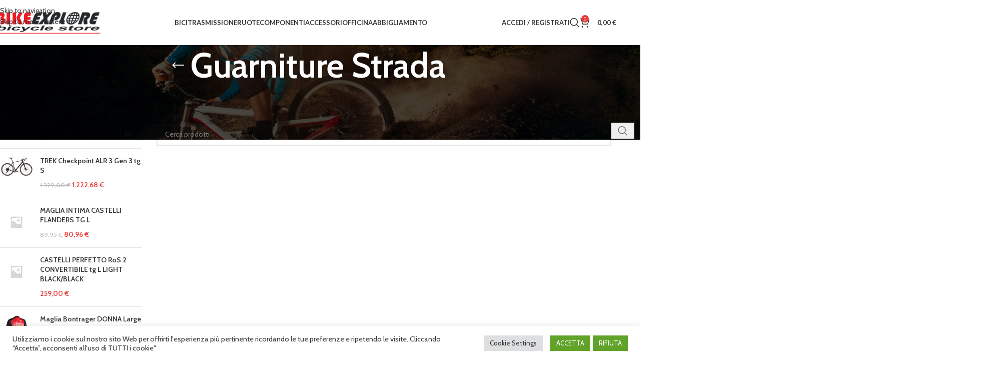

--- FILE ---
content_type: text/html; charset=UTF-8
request_url: https://bikeexplore.com/tag-prodotto/guarniture-strada/
body_size: 44421
content:
<!DOCTYPE html>
<html lang="it-IT">
<head>
	<meta charset="UTF-8">
	<link rel="profile" href="https://gmpg.org/xfn/11">
	<link rel="pingback" href="https://bikeexplore.com/xmlrpc.php">

	<meta name='robots' content='index, follow, max-image-preview:large, max-snippet:-1, max-video-preview:-1' />

	<!-- This site is optimized with the Yoast SEO plugin v26.8 - https://yoast.com/product/yoast-seo-wordpress/ -->
	<title>Guarniture Strada Archivi - Bike Explore - Negozio di Biciclette</title>
	<link rel="canonical" href="https://bikeexplore.com/tag-prodotto/guarniture-strada/" />
	<meta property="og:locale" content="it_IT" />
	<meta property="og:type" content="article" />
	<meta property="og:title" content="Guarniture Strada Archivi - Bike Explore - Negozio di Biciclette" />
	<meta property="og:url" content="https://bikeexplore.com/tag-prodotto/guarniture-strada/" />
	<meta property="og:site_name" content="Bike Explore - Negozio di Biciclette" />
	<meta name="twitter:card" content="summary_large_image" />
	<script type="application/ld+json" class="yoast-schema-graph">{"@context":"https://schema.org","@graph":[{"@type":"CollectionPage","@id":"https://bikeexplore.com/tag-prodotto/guarniture-strada/","url":"https://bikeexplore.com/tag-prodotto/guarniture-strada/","name":"Guarniture Strada Archivi - Bike Explore - Negozio di Biciclette","isPartOf":{"@id":"https://bikeexplore.com/#website"},"breadcrumb":{"@id":"https://bikeexplore.com/tag-prodotto/guarniture-strada/#breadcrumb"},"inLanguage":"it-IT"},{"@type":"BreadcrumbList","@id":"https://bikeexplore.com/tag-prodotto/guarniture-strada/#breadcrumb","itemListElement":[{"@type":"ListItem","position":1,"name":"Home","item":"https://bikeexplore.com/"},{"@type":"ListItem","position":2,"name":"Guarniture Strada"}]},{"@type":"WebSite","@id":"https://bikeexplore.com/#website","url":"https://bikeexplore.com/","name":"Bike Explore - Negozio di Biciclette Trek, accessori e componenti","description":"Negozio di Biciclette, Rivenditore Trek, biciclette Pinarello, accessori e abbigliamento","publisher":{"@id":"https://bikeexplore.com/#organization"},"potentialAction":[{"@type":"SearchAction","target":{"@type":"EntryPoint","urlTemplate":"https://bikeexplore.com/?s={search_term_string}"},"query-input":{"@type":"PropertyValueSpecification","valueRequired":true,"valueName":"search_term_string"}}],"inLanguage":"it-IT"},{"@type":"Organization","@id":"https://bikeexplore.com/#organization","name":"BIKEEXPLORE","url":"https://bikeexplore.com/","logo":{"@type":"ImageObject","inLanguage":"it-IT","@id":"https://bikeexplore.com/#/schema/logo/image/","url":"https://bikeexplore.com/wp-content/uploads/2022/04/logo-bikeexplore-bianco2.bmp","contentUrl":"https://bikeexplore.com/wp-content/uploads/2022/04/logo-bikeexplore-bianco2.bmp","width":614,"height":135,"caption":"BIKEEXPLORE"},"image":{"@id":"https://bikeexplore.com/#/schema/logo/image/"},"sameAs":["https://it-it.facebook.com/bikeexplore.donato.barbano"]}]}</script>
	<!-- / Yoast SEO plugin. -->


<link rel='dns-prefetch' href='//www.google.com' />
<link rel='dns-prefetch' href='//fonts.googleapis.com' />
<link rel="alternate" type="application/rss+xml" title="Bike Explore - Negozio di Biciclette &raquo; Feed" href="https://bikeexplore.com/feed/" />
<link rel="alternate" type="application/rss+xml" title="Bike Explore - Negozio di Biciclette &raquo; Feed dei commenti" href="https://bikeexplore.com/comments/feed/" />
<link rel="alternate" type="application/rss+xml" title="Feed Bike Explore - Negozio di Biciclette &raquo; Guarniture Strada Tag" href="https://bikeexplore.com/tag-prodotto/guarniture-strada/feed/" />
<style id='wp-img-auto-sizes-contain-inline-css' type='text/css'>
img:is([sizes=auto i],[sizes^="auto," i]){contain-intrinsic-size:3000px 1500px}
/*# sourceURL=wp-img-auto-sizes-contain-inline-css */
</style>
<link rel='stylesheet' id='wp-block-library-css' href='https://bikeexplore.com/wp-includes/css/dist/block-library/style.min.css?ver=6.9' type='text/css' media='all' />
<style id='global-styles-inline-css' type='text/css'>
:root{--wp--preset--aspect-ratio--square: 1;--wp--preset--aspect-ratio--4-3: 4/3;--wp--preset--aspect-ratio--3-4: 3/4;--wp--preset--aspect-ratio--3-2: 3/2;--wp--preset--aspect-ratio--2-3: 2/3;--wp--preset--aspect-ratio--16-9: 16/9;--wp--preset--aspect-ratio--9-16: 9/16;--wp--preset--color--black: #000000;--wp--preset--color--cyan-bluish-gray: #abb8c3;--wp--preset--color--white: #ffffff;--wp--preset--color--pale-pink: #f78da7;--wp--preset--color--vivid-red: #cf2e2e;--wp--preset--color--luminous-vivid-orange: #ff6900;--wp--preset--color--luminous-vivid-amber: #fcb900;--wp--preset--color--light-green-cyan: #7bdcb5;--wp--preset--color--vivid-green-cyan: #00d084;--wp--preset--color--pale-cyan-blue: #8ed1fc;--wp--preset--color--vivid-cyan-blue: #0693e3;--wp--preset--color--vivid-purple: #9b51e0;--wp--preset--gradient--vivid-cyan-blue-to-vivid-purple: linear-gradient(135deg,rgb(6,147,227) 0%,rgb(155,81,224) 100%);--wp--preset--gradient--light-green-cyan-to-vivid-green-cyan: linear-gradient(135deg,rgb(122,220,180) 0%,rgb(0,208,130) 100%);--wp--preset--gradient--luminous-vivid-amber-to-luminous-vivid-orange: linear-gradient(135deg,rgb(252,185,0) 0%,rgb(255,105,0) 100%);--wp--preset--gradient--luminous-vivid-orange-to-vivid-red: linear-gradient(135deg,rgb(255,105,0) 0%,rgb(207,46,46) 100%);--wp--preset--gradient--very-light-gray-to-cyan-bluish-gray: linear-gradient(135deg,rgb(238,238,238) 0%,rgb(169,184,195) 100%);--wp--preset--gradient--cool-to-warm-spectrum: linear-gradient(135deg,rgb(74,234,220) 0%,rgb(151,120,209) 20%,rgb(207,42,186) 40%,rgb(238,44,130) 60%,rgb(251,105,98) 80%,rgb(254,248,76) 100%);--wp--preset--gradient--blush-light-purple: linear-gradient(135deg,rgb(255,206,236) 0%,rgb(152,150,240) 100%);--wp--preset--gradient--blush-bordeaux: linear-gradient(135deg,rgb(254,205,165) 0%,rgb(254,45,45) 50%,rgb(107,0,62) 100%);--wp--preset--gradient--luminous-dusk: linear-gradient(135deg,rgb(255,203,112) 0%,rgb(199,81,192) 50%,rgb(65,88,208) 100%);--wp--preset--gradient--pale-ocean: linear-gradient(135deg,rgb(255,245,203) 0%,rgb(182,227,212) 50%,rgb(51,167,181) 100%);--wp--preset--gradient--electric-grass: linear-gradient(135deg,rgb(202,248,128) 0%,rgb(113,206,126) 100%);--wp--preset--gradient--midnight: linear-gradient(135deg,rgb(2,3,129) 0%,rgb(40,116,252) 100%);--wp--preset--font-size--small: 13px;--wp--preset--font-size--medium: 20px;--wp--preset--font-size--large: 36px;--wp--preset--font-size--x-large: 42px;--wp--preset--spacing--20: 0.44rem;--wp--preset--spacing--30: 0.67rem;--wp--preset--spacing--40: 1rem;--wp--preset--spacing--50: 1.5rem;--wp--preset--spacing--60: 2.25rem;--wp--preset--spacing--70: 3.38rem;--wp--preset--spacing--80: 5.06rem;--wp--preset--shadow--natural: 6px 6px 9px rgba(0, 0, 0, 0.2);--wp--preset--shadow--deep: 12px 12px 50px rgba(0, 0, 0, 0.4);--wp--preset--shadow--sharp: 6px 6px 0px rgba(0, 0, 0, 0.2);--wp--preset--shadow--outlined: 6px 6px 0px -3px rgb(255, 255, 255), 6px 6px rgb(0, 0, 0);--wp--preset--shadow--crisp: 6px 6px 0px rgb(0, 0, 0);}:where(body) { margin: 0; }.wp-site-blocks > .alignleft { float: left; margin-right: 2em; }.wp-site-blocks > .alignright { float: right; margin-left: 2em; }.wp-site-blocks > .aligncenter { justify-content: center; margin-left: auto; margin-right: auto; }:where(.is-layout-flex){gap: 0.5em;}:where(.is-layout-grid){gap: 0.5em;}.is-layout-flow > .alignleft{float: left;margin-inline-start: 0;margin-inline-end: 2em;}.is-layout-flow > .alignright{float: right;margin-inline-start: 2em;margin-inline-end: 0;}.is-layout-flow > .aligncenter{margin-left: auto !important;margin-right: auto !important;}.is-layout-constrained > .alignleft{float: left;margin-inline-start: 0;margin-inline-end: 2em;}.is-layout-constrained > .alignright{float: right;margin-inline-start: 2em;margin-inline-end: 0;}.is-layout-constrained > .aligncenter{margin-left: auto !important;margin-right: auto !important;}.is-layout-constrained > :where(:not(.alignleft):not(.alignright):not(.alignfull)){margin-left: auto !important;margin-right: auto !important;}body .is-layout-flex{display: flex;}.is-layout-flex{flex-wrap: wrap;align-items: center;}.is-layout-flex > :is(*, div){margin: 0;}body .is-layout-grid{display: grid;}.is-layout-grid > :is(*, div){margin: 0;}body{padding-top: 0px;padding-right: 0px;padding-bottom: 0px;padding-left: 0px;}a:where(:not(.wp-element-button)){text-decoration: none;}:root :where(.wp-element-button, .wp-block-button__link){background-color: #32373c;border-width: 0;color: #fff;font-family: inherit;font-size: inherit;font-style: inherit;font-weight: inherit;letter-spacing: inherit;line-height: inherit;padding-top: calc(0.667em + 2px);padding-right: calc(1.333em + 2px);padding-bottom: calc(0.667em + 2px);padding-left: calc(1.333em + 2px);text-decoration: none;text-transform: inherit;}.has-black-color{color: var(--wp--preset--color--black) !important;}.has-cyan-bluish-gray-color{color: var(--wp--preset--color--cyan-bluish-gray) !important;}.has-white-color{color: var(--wp--preset--color--white) !important;}.has-pale-pink-color{color: var(--wp--preset--color--pale-pink) !important;}.has-vivid-red-color{color: var(--wp--preset--color--vivid-red) !important;}.has-luminous-vivid-orange-color{color: var(--wp--preset--color--luminous-vivid-orange) !important;}.has-luminous-vivid-amber-color{color: var(--wp--preset--color--luminous-vivid-amber) !important;}.has-light-green-cyan-color{color: var(--wp--preset--color--light-green-cyan) !important;}.has-vivid-green-cyan-color{color: var(--wp--preset--color--vivid-green-cyan) !important;}.has-pale-cyan-blue-color{color: var(--wp--preset--color--pale-cyan-blue) !important;}.has-vivid-cyan-blue-color{color: var(--wp--preset--color--vivid-cyan-blue) !important;}.has-vivid-purple-color{color: var(--wp--preset--color--vivid-purple) !important;}.has-black-background-color{background-color: var(--wp--preset--color--black) !important;}.has-cyan-bluish-gray-background-color{background-color: var(--wp--preset--color--cyan-bluish-gray) !important;}.has-white-background-color{background-color: var(--wp--preset--color--white) !important;}.has-pale-pink-background-color{background-color: var(--wp--preset--color--pale-pink) !important;}.has-vivid-red-background-color{background-color: var(--wp--preset--color--vivid-red) !important;}.has-luminous-vivid-orange-background-color{background-color: var(--wp--preset--color--luminous-vivid-orange) !important;}.has-luminous-vivid-amber-background-color{background-color: var(--wp--preset--color--luminous-vivid-amber) !important;}.has-light-green-cyan-background-color{background-color: var(--wp--preset--color--light-green-cyan) !important;}.has-vivid-green-cyan-background-color{background-color: var(--wp--preset--color--vivid-green-cyan) !important;}.has-pale-cyan-blue-background-color{background-color: var(--wp--preset--color--pale-cyan-blue) !important;}.has-vivid-cyan-blue-background-color{background-color: var(--wp--preset--color--vivid-cyan-blue) !important;}.has-vivid-purple-background-color{background-color: var(--wp--preset--color--vivid-purple) !important;}.has-black-border-color{border-color: var(--wp--preset--color--black) !important;}.has-cyan-bluish-gray-border-color{border-color: var(--wp--preset--color--cyan-bluish-gray) !important;}.has-white-border-color{border-color: var(--wp--preset--color--white) !important;}.has-pale-pink-border-color{border-color: var(--wp--preset--color--pale-pink) !important;}.has-vivid-red-border-color{border-color: var(--wp--preset--color--vivid-red) !important;}.has-luminous-vivid-orange-border-color{border-color: var(--wp--preset--color--luminous-vivid-orange) !important;}.has-luminous-vivid-amber-border-color{border-color: var(--wp--preset--color--luminous-vivid-amber) !important;}.has-light-green-cyan-border-color{border-color: var(--wp--preset--color--light-green-cyan) !important;}.has-vivid-green-cyan-border-color{border-color: var(--wp--preset--color--vivid-green-cyan) !important;}.has-pale-cyan-blue-border-color{border-color: var(--wp--preset--color--pale-cyan-blue) !important;}.has-vivid-cyan-blue-border-color{border-color: var(--wp--preset--color--vivid-cyan-blue) !important;}.has-vivid-purple-border-color{border-color: var(--wp--preset--color--vivid-purple) !important;}.has-vivid-cyan-blue-to-vivid-purple-gradient-background{background: var(--wp--preset--gradient--vivid-cyan-blue-to-vivid-purple) !important;}.has-light-green-cyan-to-vivid-green-cyan-gradient-background{background: var(--wp--preset--gradient--light-green-cyan-to-vivid-green-cyan) !important;}.has-luminous-vivid-amber-to-luminous-vivid-orange-gradient-background{background: var(--wp--preset--gradient--luminous-vivid-amber-to-luminous-vivid-orange) !important;}.has-luminous-vivid-orange-to-vivid-red-gradient-background{background: var(--wp--preset--gradient--luminous-vivid-orange-to-vivid-red) !important;}.has-very-light-gray-to-cyan-bluish-gray-gradient-background{background: var(--wp--preset--gradient--very-light-gray-to-cyan-bluish-gray) !important;}.has-cool-to-warm-spectrum-gradient-background{background: var(--wp--preset--gradient--cool-to-warm-spectrum) !important;}.has-blush-light-purple-gradient-background{background: var(--wp--preset--gradient--blush-light-purple) !important;}.has-blush-bordeaux-gradient-background{background: var(--wp--preset--gradient--blush-bordeaux) !important;}.has-luminous-dusk-gradient-background{background: var(--wp--preset--gradient--luminous-dusk) !important;}.has-pale-ocean-gradient-background{background: var(--wp--preset--gradient--pale-ocean) !important;}.has-electric-grass-gradient-background{background: var(--wp--preset--gradient--electric-grass) !important;}.has-midnight-gradient-background{background: var(--wp--preset--gradient--midnight) !important;}.has-small-font-size{font-size: var(--wp--preset--font-size--small) !important;}.has-medium-font-size{font-size: var(--wp--preset--font-size--medium) !important;}.has-large-font-size{font-size: var(--wp--preset--font-size--large) !important;}.has-x-large-font-size{font-size: var(--wp--preset--font-size--x-large) !important;}
:where(.wp-block-post-template.is-layout-flex){gap: 1.25em;}:where(.wp-block-post-template.is-layout-grid){gap: 1.25em;}
:where(.wp-block-term-template.is-layout-flex){gap: 1.25em;}:where(.wp-block-term-template.is-layout-grid){gap: 1.25em;}
:where(.wp-block-columns.is-layout-flex){gap: 2em;}:where(.wp-block-columns.is-layout-grid){gap: 2em;}
:root :where(.wp-block-pullquote){font-size: 1.5em;line-height: 1.6;}
/*# sourceURL=global-styles-inline-css */
</style>
<link rel='stylesheet' id='next_fat_plugin_style-css' href='https://bikeexplore.com/wp-content/plugins/WoocommerceSemplice/assets/style.css?ver=6.9' type='text/css' media='all' />
<link rel='stylesheet' id='dashicons-css' href='https://bikeexplore.com/wp-includes/css/dashicons.min.css?ver=6.9' type='text/css' media='all' />
<link rel='stylesheet' id='admin-bar-css' href='https://bikeexplore.com/wp-includes/css/admin-bar.min.css?ver=6.9' type='text/css' media='all' />
<style id='admin-bar-inline-css' type='text/css'>

    /* Hide CanvasJS credits for P404 charts specifically */
    #p404RedirectChart .canvasjs-chart-credit {
        display: none !important;
    }
    
    #p404RedirectChart canvas {
        border-radius: 6px;
    }

    .p404-redirect-adminbar-weekly-title {
        font-weight: bold;
        font-size: 14px;
        color: #fff;
        margin-bottom: 6px;
    }

    #wpadminbar #wp-admin-bar-p404_free_top_button .ab-icon:before {
        content: "\f103";
        color: #dc3545;
        top: 3px;
    }
    
    #wp-admin-bar-p404_free_top_button .ab-item {
        min-width: 80px !important;
        padding: 0px !important;
    }
    
    /* Ensure proper positioning and z-index for P404 dropdown */
    .p404-redirect-adminbar-dropdown-wrap { 
        min-width: 0; 
        padding: 0;
        position: static !important;
    }
    
    #wpadminbar #wp-admin-bar-p404_free_top_button_dropdown {
        position: static !important;
    }
    
    #wpadminbar #wp-admin-bar-p404_free_top_button_dropdown .ab-item {
        padding: 0 !important;
        margin: 0 !important;
    }
    
    .p404-redirect-dropdown-container {
        min-width: 340px;
        padding: 18px 18px 12px 18px;
        background: #23282d !important;
        color: #fff;
        border-radius: 12px;
        box-shadow: 0 8px 32px rgba(0,0,0,0.25);
        margin-top: 10px;
        position: relative !important;
        z-index: 999999 !important;
        display: block !important;
        border: 1px solid #444;
    }
    
    /* Ensure P404 dropdown appears on hover */
    #wpadminbar #wp-admin-bar-p404_free_top_button .p404-redirect-dropdown-container { 
        display: none !important;
    }
    
    #wpadminbar #wp-admin-bar-p404_free_top_button:hover .p404-redirect-dropdown-container { 
        display: block !important;
    }
    
    #wpadminbar #wp-admin-bar-p404_free_top_button:hover #wp-admin-bar-p404_free_top_button_dropdown .p404-redirect-dropdown-container {
        display: block !important;
    }
    
    .p404-redirect-card {
        background: #2c3338;
        border-radius: 8px;
        padding: 18px 18px 12px 18px;
        box-shadow: 0 2px 8px rgba(0,0,0,0.07);
        display: flex;
        flex-direction: column;
        align-items: flex-start;
        border: 1px solid #444;
    }
    
    .p404-redirect-btn {
        display: inline-block;
        background: #dc3545;
        color: #fff !important;
        font-weight: bold;
        padding: 5px 22px;
        border-radius: 8px;
        text-decoration: none;
        font-size: 17px;
        transition: background 0.2s, box-shadow 0.2s;
        margin-top: 8px;
        box-shadow: 0 2px 8px rgba(220,53,69,0.15);
        text-align: center;
        line-height: 1.6;
    }
    
    .p404-redirect-btn:hover {
        background: #c82333;
        color: #fff !important;
        box-shadow: 0 4px 16px rgba(220,53,69,0.25);
    }
    
    /* Prevent conflicts with other admin bar dropdowns */
    #wpadminbar .ab-top-menu > li:hover > .ab-item,
    #wpadminbar .ab-top-menu > li.hover > .ab-item {
        z-index: auto;
    }
    
    #wpadminbar #wp-admin-bar-p404_free_top_button:hover > .ab-item {
        z-index: 999998 !important;
    }
    
/*# sourceURL=admin-bar-inline-css */
</style>
<link rel='stylesheet' id='cookie-law-info-css' href='https://bikeexplore.com/wp-content/plugins/cookie-law-info/legacy/public/css/cookie-law-info-public.css?ver=3.3.9.1' type='text/css' media='all' />
<link rel='stylesheet' id='cookie-law-info-gdpr-css' href='https://bikeexplore.com/wp-content/plugins/cookie-law-info/legacy/public/css/cookie-law-info-gdpr.css?ver=3.3.9.1' type='text/css' media='all' />
<link rel='stylesheet' id='sr7css-css' href='//bikeexplore.com/wp-content/plugins/revslider/public/css/sr7.css?ver=6.7.38' type='text/css' media='all' />
<style id='woocommerce-inline-inline-css' type='text/css'>
.woocommerce form .form-row .required { visibility: visible; }
/*# sourceURL=woocommerce-inline-inline-css */
</style>
<link rel='stylesheet' id='xpay-checkout-css' href='https://bikeexplore.com/wp-content/plugins/cartasi-x-pay/assets/css/xpay.css?ver=8.2.0' type='text/css' media='all' />
<link rel='stylesheet' id='woo_conditional_payments_css-css' href='https://bikeexplore.com/wp-content/plugins/conditional-payments-for-woocommerce/frontend/css/woo-conditional-payments.css?ver=3.4.1' type='text/css' media='all' />
<link rel='stylesheet' id='elementor-icons-css' href='https://bikeexplore.com/wp-content/plugins/elementor/assets/lib/eicons/css/elementor-icons.min.css?ver=5.46.0' type='text/css' media='all' />
<link rel='stylesheet' id='elementor-frontend-css' href='https://bikeexplore.com/wp-content/plugins/elementor/assets/css/frontend.min.css?ver=3.34.4' type='text/css' media='all' />
<link rel='stylesheet' id='elementor-post-5-css' href='https://bikeexplore.com/wp-content/uploads/elementor/css/post-5.css?ver=1769742100' type='text/css' media='all' />
<link rel='stylesheet' id='wd-style-base-css' href='https://bikeexplore.com/wp-content/themes/woodmart/css/parts/base.min.css?ver=8.3.9' type='text/css' media='all' />
<link rel='stylesheet' id='wd-helpers-wpb-elem-css' href='https://bikeexplore.com/wp-content/themes/woodmart/css/parts/helpers-wpb-elem.min.css?ver=8.3.9' type='text/css' media='all' />
<link rel='stylesheet' id='wd-revolution-slider-css' href='https://bikeexplore.com/wp-content/themes/woodmart/css/parts/int-rev-slider.min.css?ver=8.3.9' type='text/css' media='all' />
<link rel='stylesheet' id='wd-elementor-base-css' href='https://bikeexplore.com/wp-content/themes/woodmart/css/parts/int-elem-base.min.css?ver=8.3.9' type='text/css' media='all' />
<link rel='stylesheet' id='wd-woo-payment-plugin-stripe-css' href='https://bikeexplore.com/wp-content/themes/woodmart/css/parts/int-woo-payment-plugin-stripe.min.css?ver=8.3.9' type='text/css' media='all' />
<link rel='stylesheet' id='wd-woocommerce-base-css' href='https://bikeexplore.com/wp-content/themes/woodmart/css/parts/woocommerce-base.min.css?ver=8.3.9' type='text/css' media='all' />
<link rel='stylesheet' id='wd-mod-star-rating-css' href='https://bikeexplore.com/wp-content/themes/woodmart/css/parts/mod-star-rating.min.css?ver=8.3.9' type='text/css' media='all' />
<link rel='stylesheet' id='wd-woocommerce-block-notices-css' href='https://bikeexplore.com/wp-content/themes/woodmart/css/parts/woo-mod-block-notices.min.css?ver=8.3.9' type='text/css' media='all' />
<link rel='stylesheet' id='wd-widget-active-filters-css' href='https://bikeexplore.com/wp-content/themes/woodmart/css/parts/woo-widget-active-filters.min.css?ver=8.3.9' type='text/css' media='all' />
<link rel='stylesheet' id='wd-woo-shop-predefined-css' href='https://bikeexplore.com/wp-content/themes/woodmart/css/parts/woo-shop-predefined.min.css?ver=8.3.9' type='text/css' media='all' />
<link rel='stylesheet' id='wd-woo-shop-el-products-per-page-css' href='https://bikeexplore.com/wp-content/themes/woodmart/css/parts/woo-shop-el-products-per-page.min.css?ver=8.3.9' type='text/css' media='all' />
<link rel='stylesheet' id='wd-woo-shop-page-title-css' href='https://bikeexplore.com/wp-content/themes/woodmart/css/parts/woo-shop-page-title.min.css?ver=8.3.9' type='text/css' media='all' />
<link rel='stylesheet' id='wd-woo-mod-shop-loop-head-css' href='https://bikeexplore.com/wp-content/themes/woodmart/css/parts/woo-mod-shop-loop-head.min.css?ver=8.3.9' type='text/css' media='all' />
<link rel='stylesheet' id='wd-woo-shop-el-order-by-css' href='https://bikeexplore.com/wp-content/themes/woodmart/css/parts/woo-shop-el-order-by.min.css?ver=8.3.9' type='text/css' media='all' />
<link rel='stylesheet' id='wd-woo-shop-el-products-view-css' href='https://bikeexplore.com/wp-content/themes/woodmart/css/parts/woo-shop-el-products-view.min.css?ver=8.3.9' type='text/css' media='all' />
<link rel='stylesheet' id='wd-wp-blocks-css' href='https://bikeexplore.com/wp-content/themes/woodmart/css/parts/wp-blocks.min.css?ver=8.3.9' type='text/css' media='all' />
<link rel='stylesheet' id='child-style-css' href='https://bikeexplore.com/wp-content/themes/woodmart-child/style.css?ver=8.3.9' type='text/css' media='all' />
<link rel='stylesheet' id='wd-header-base-css' href='https://bikeexplore.com/wp-content/themes/woodmart/css/parts/header-base.min.css?ver=8.3.9' type='text/css' media='all' />
<link rel='stylesheet' id='wd-mod-tools-css' href='https://bikeexplore.com/wp-content/themes/woodmart/css/parts/mod-tools.min.css?ver=8.3.9' type='text/css' media='all' />
<link rel='stylesheet' id='wd-mod-nav-menu-label-css' href='https://bikeexplore.com/wp-content/themes/woodmart/css/parts/mod-nav-menu-label.min.css?ver=8.3.9' type='text/css' media='all' />
<link rel='stylesheet' id='wd-woo-mod-login-form-css' href='https://bikeexplore.com/wp-content/themes/woodmart/css/parts/woo-mod-login-form.min.css?ver=8.3.9' type='text/css' media='all' />
<link rel='stylesheet' id='wd-header-my-account-css' href='https://bikeexplore.com/wp-content/themes/woodmart/css/parts/header-el-my-account.min.css?ver=8.3.9' type='text/css' media='all' />
<link rel='stylesheet' id='wd-header-search-css' href='https://bikeexplore.com/wp-content/themes/woodmart/css/parts/header-el-search.min.css?ver=8.3.9' type='text/css' media='all' />
<link rel='stylesheet' id='wd-header-cart-side-css' href='https://bikeexplore.com/wp-content/themes/woodmart/css/parts/header-el-cart-side.min.css?ver=8.3.9' type='text/css' media='all' />
<link rel='stylesheet' id='wd-header-cart-css' href='https://bikeexplore.com/wp-content/themes/woodmart/css/parts/header-el-cart.min.css?ver=8.3.9' type='text/css' media='all' />
<link rel='stylesheet' id='wd-widget-shopping-cart-css' href='https://bikeexplore.com/wp-content/themes/woodmart/css/parts/woo-widget-shopping-cart.min.css?ver=8.3.9' type='text/css' media='all' />
<link rel='stylesheet' id='wd-widget-product-list-css' href='https://bikeexplore.com/wp-content/themes/woodmart/css/parts/woo-widget-product-list.min.css?ver=8.3.9' type='text/css' media='all' />
<link rel='stylesheet' id='wd-header-mobile-nav-dropdown-css' href='https://bikeexplore.com/wp-content/themes/woodmart/css/parts/header-el-mobile-nav-dropdown.min.css?ver=8.3.9' type='text/css' media='all' />
<link rel='stylesheet' id='wd-page-title-css' href='https://bikeexplore.com/wp-content/themes/woodmart/css/parts/page-title.min.css?ver=8.3.9' type='text/css' media='all' />
<link rel='stylesheet' id='wd-off-canvas-sidebar-css' href='https://bikeexplore.com/wp-content/themes/woodmart/css/parts/opt-off-canvas-sidebar.min.css?ver=8.3.9' type='text/css' media='all' />
<link rel='stylesheet' id='wd-widget-slider-price-filter-css' href='https://bikeexplore.com/wp-content/themes/woodmart/css/parts/woo-widget-slider-price-filter.min.css?ver=8.3.9' type='text/css' media='all' />
<link rel='stylesheet' id='wd-widget-wd-layered-nav-css' href='https://bikeexplore.com/wp-content/themes/woodmart/css/parts/woo-widget-wd-layered-nav.min.css?ver=8.3.9' type='text/css' media='all' />
<link rel='stylesheet' id='wd-woo-mod-swatches-base-css' href='https://bikeexplore.com/wp-content/themes/woodmart/css/parts/woo-mod-swatches-base.min.css?ver=8.3.9' type='text/css' media='all' />
<link rel='stylesheet' id='wd-woo-mod-swatches-filter-css' href='https://bikeexplore.com/wp-content/themes/woodmart/css/parts/woo-mod-swatches-filter.min.css?ver=8.3.9' type='text/css' media='all' />
<link rel='stylesheet' id='wd-widget-layered-nav-stock-status-css' href='https://bikeexplore.com/wp-content/themes/woodmart/css/parts/woo-widget-layered-nav-stock-status.min.css?ver=8.3.9' type='text/css' media='all' />
<link rel='stylesheet' id='wd-woo-mod-widget-checkboxes-css' href='https://bikeexplore.com/wp-content/themes/woodmart/css/parts/woo-mod-widget-checkboxes.min.css?ver=8.3.9' type='text/css' media='all' />
<link rel='stylesheet' id='wd-shop-filter-area-css' href='https://bikeexplore.com/wp-content/themes/woodmart/css/parts/woo-shop-el-filters-area.min.css?ver=8.3.9' type='text/css' media='all' />
<link rel='stylesheet' id='wd-wd-search-form-css' href='https://bikeexplore.com/wp-content/themes/woodmart/css/parts/wd-search-form.min.css?ver=8.3.9' type='text/css' media='all' />
<link rel='stylesheet' id='wd-wd-search-results-css' href='https://bikeexplore.com/wp-content/themes/woodmart/css/parts/wd-search-results.min.css?ver=8.3.9' type='text/css' media='all' />
<link rel='stylesheet' id='wd-wd-search-dropdown-css' href='https://bikeexplore.com/wp-content/themes/woodmart/css/parts/wd-search-dropdown.min.css?ver=8.3.9' type='text/css' media='all' />
<link rel='stylesheet' id='wd-widget-collapse-css' href='https://bikeexplore.com/wp-content/themes/woodmart/css/parts/opt-widget-collapse.min.css?ver=8.3.9' type='text/css' media='all' />
<link rel='stylesheet' id='wd-footer-base-css' href='https://bikeexplore.com/wp-content/themes/woodmart/css/parts/footer-base.min.css?ver=8.3.9' type='text/css' media='all' />
<link rel='stylesheet' id='wd-text-block-css' href='https://bikeexplore.com/wp-content/themes/woodmart/css/parts/el-text-block.min.css?ver=8.3.9' type='text/css' media='all' />
<link rel='stylesheet' id='wd-list-css' href='https://bikeexplore.com/wp-content/themes/woodmart/css/parts/el-list.min.css?ver=8.3.9' type='text/css' media='all' />
<link rel='stylesheet' id='wd-el-list-css' href='https://bikeexplore.com/wp-content/themes/woodmart/css/parts/el-list-wpb-elem.min.css?ver=8.3.9' type='text/css' media='all' />
<link rel='stylesheet' id='wd-widget-nav-css' href='https://bikeexplore.com/wp-content/themes/woodmart/css/parts/widget-nav.min.css?ver=8.3.9' type='text/css' media='all' />
<link rel='stylesheet' id='wd-scroll-top-css' href='https://bikeexplore.com/wp-content/themes/woodmart/css/parts/opt-scrolltotop.min.css?ver=8.3.9' type='text/css' media='all' />
<link rel='stylesheet' id='wd-header-search-fullscreen-css' href='https://bikeexplore.com/wp-content/themes/woodmart/css/parts/header-el-search-fullscreen-general.min.css?ver=8.3.9' type='text/css' media='all' />
<link rel='stylesheet' id='wd-header-search-fullscreen-1-css' href='https://bikeexplore.com/wp-content/themes/woodmart/css/parts/header-el-search-fullscreen-1.min.css?ver=8.3.9' type='text/css' media='all' />
<link rel='stylesheet' id='wd-header-my-account-sidebar-css' href='https://bikeexplore.com/wp-content/themes/woodmart/css/parts/header-el-my-account-sidebar.min.css?ver=8.3.9' type='text/css' media='all' />
<link rel='stylesheet' id='wd-shop-off-canvas-sidebar-css' href='https://bikeexplore.com/wp-content/themes/woodmart/css/parts/opt-shop-off-canvas-sidebar.min.css?ver=8.3.9' type='text/css' media='all' />
<link rel='stylesheet' id='xts-google-fonts-css' href='https://fonts.googleapis.com/css?family=Cabin%3A400%2C600%7CLato%3A400%2C700&#038;ver=8.3.9' type='text/css' media='all' />
<link rel='stylesheet' id='elementor-gf-local-roboto-css' href='https://bikeexplore.com/wp-content/uploads/elementor/google-fonts/css/roboto.css?ver=1742223708' type='text/css' media='all' />
<link rel='stylesheet' id='elementor-gf-local-robotoslab-css' href='https://bikeexplore.com/wp-content/uploads/elementor/google-fonts/css/robotoslab.css?ver=1742223711' type='text/css' media='all' />
<script type="text/javascript" src="https://bikeexplore.com/wp-content/plugins/WoocommerceSemplice/assets/jquery-2.2.4.min.js?ver=6.9" id="jquery-next-js"></script>
<script type="text/javascript" src="https://bikeexplore.com/wp-content/plugins/WoocommerceSemplice/assets/nextfat.js?ver=6.9" id="next_fat_plugin-js"></script>
<script type="text/javascript" src="https://bikeexplore.com/wp-includes/js/jquery/jquery.min.js?ver=3.7.1" id="jquery-core-js"></script>
<script type="text/javascript" src="https://bikeexplore.com/wp-includes/js/jquery/jquery-migrate.min.js?ver=3.4.1" id="jquery-migrate-js"></script>
<script type="text/javascript" id="cookie-law-info-js-extra">
/* <![CDATA[ */
var Cli_Data = {"nn_cookie_ids":[],"cookielist":[],"non_necessary_cookies":[],"ccpaEnabled":"","ccpaRegionBased":"","ccpaBarEnabled":"","strictlyEnabled":["necessary","obligatoire"],"ccpaType":"gdpr","js_blocking":"1","custom_integration":"","triggerDomRefresh":"","secure_cookies":""};
var cli_cookiebar_settings = {"animate_speed_hide":"500","animate_speed_show":"500","background":"#FFF","border":"#b1a6a6c2","border_on":"","button_1_button_colour":"#61a229","button_1_button_hover":"#4e8221","button_1_link_colour":"#fff","button_1_as_button":"1","button_1_new_win":"","button_2_button_colour":"#333","button_2_button_hover":"#292929","button_2_link_colour":"#444","button_2_as_button":"","button_2_hidebar":"","button_3_button_colour":"#61a229","button_3_button_hover":"#4e8221","button_3_link_colour":"#ffffff","button_3_as_button":"1","button_3_new_win":"","button_4_button_colour":"#dedfe0","button_4_button_hover":"#b2b2b3","button_4_link_colour":"#333333","button_4_as_button":"1","button_7_button_colour":"#61a229","button_7_button_hover":"#4e8221","button_7_link_colour":"#fff","button_7_as_button":"1","button_7_new_win":"","font_family":"inherit","header_fix":"","notify_animate_hide":"1","notify_animate_show":"","notify_div_id":"#cookie-law-info-bar","notify_position_horizontal":"right","notify_position_vertical":"bottom","scroll_close":"","scroll_close_reload":"","accept_close_reload":"","reject_close_reload":"","showagain_tab":"1","showagain_background":"#fff","showagain_border":"#000","showagain_div_id":"#cookie-law-info-again","showagain_x_position":"100px","text":"#333333","show_once_yn":"","show_once":"10000","logging_on":"","as_popup":"","popup_overlay":"1","bar_heading_text":"","cookie_bar_as":"banner","popup_showagain_position":"bottom-right","widget_position":"left"};
var log_object = {"ajax_url":"https://bikeexplore.com/wp-admin/admin-ajax.php"};
//# sourceURL=cookie-law-info-js-extra
/* ]]> */
</script>
<script type="text/javascript" src="https://bikeexplore.com/wp-content/plugins/cookie-law-info/legacy/public/js/cookie-law-info-public.js?ver=3.3.9.1" id="cookie-law-info-js"></script>
<script type="text/javascript" id="fastcache-js-extra">
/* <![CDATA[ */
var ajax_var = {"url":"https://bikeexplore.com/wp-admin/admin-ajax.php","nonce":"60b6858081"};
var fastcache_confirm = {"message_base":"Le cache vengono automaticamente rigenerate allo scadere del TTL di default o al valore TTL impostato negli appositi campi. Per questo motivo suggeriamo di non effettuare il purge ma di attendere il tempo indicato in TTL.","message_question":"Vuoi procedere comunque con la cancellazione","message_this":"della cache di questa pagina?","message_all":"di tutta la cache?","message_homepage":"della cache della homepage?"};
//# sourceURL=fastcache-js-extra
/* ]]> */
</script>
<script type="text/javascript" src="https://bikeexplore.com/wp-content/plugins/fastcache-by-host-it/src/Host/public/js/fastcache-public.js?ver=1769095539" id="fastcache-js"></script>
<script type="text/javascript" src="//bikeexplore.com/wp-content/plugins/revslider/public/js/libs/tptools.js?ver=6.7.38" id="tp-tools-js" async="async" data-wp-strategy="async"></script>
<script type="text/javascript" src="//bikeexplore.com/wp-content/plugins/revslider/public/js/sr7.js?ver=6.7.38" id="sr7-js" async="async" data-wp-strategy="async"></script>
<script type="text/javascript" src="https://bikeexplore.com/wp-content/plugins/woocommerce/assets/js/jquery-blockui/jquery.blockUI.min.js?ver=2.7.0-wc.10.4.3" id="wc-jquery-blockui-js" defer="defer" data-wp-strategy="defer"></script>
<script type="text/javascript" id="wc-add-to-cart-js-extra">
/* <![CDATA[ */
var wc_add_to_cart_params = {"ajax_url":"/wp-admin/admin-ajax.php","wc_ajax_url":"/?wc-ajax=%%endpoint%%","i18n_view_cart":"Visualizza carrello","cart_url":"https://bikeexplore.com/carrello/","is_cart":"","cart_redirect_after_add":"no"};
//# sourceURL=wc-add-to-cart-js-extra
/* ]]> */
</script>
<script type="text/javascript" src="https://bikeexplore.com/wp-content/plugins/woocommerce/assets/js/frontend/add-to-cart.min.js?ver=10.4.3" id="wc-add-to-cart-js" defer="defer" data-wp-strategy="defer"></script>
<script type="text/javascript" src="https://bikeexplore.com/wp-content/plugins/woocommerce/assets/js/js-cookie/js.cookie.min.js?ver=2.1.4-wc.10.4.3" id="wc-js-cookie-js" defer="defer" data-wp-strategy="defer"></script>
<script type="text/javascript" id="woocommerce-js-extra">
/* <![CDATA[ */
var woocommerce_params = {"ajax_url":"/wp-admin/admin-ajax.php","wc_ajax_url":"/?wc-ajax=%%endpoint%%","i18n_password_show":"Mostra password","i18n_password_hide":"Nascondi password"};
//# sourceURL=woocommerce-js-extra
/* ]]> */
</script>
<script type="text/javascript" src="https://bikeexplore.com/wp-content/plugins/woocommerce/assets/js/frontend/woocommerce.min.js?ver=10.4.3" id="woocommerce-js" defer="defer" data-wp-strategy="defer"></script>
<script type="text/javascript" src="https://bikeexplore.com/wp-content/plugins/cartasi-x-pay/assets/js/xpay.js?ver=8.2.0" id="xpay-checkout-js"></script>
<script type="text/javascript" id="woo-conditional-payments-js-js-extra">
/* <![CDATA[ */
var conditional_payments_settings = {"name_address_fields":[],"disable_payment_method_trigger":""};
//# sourceURL=woo-conditional-payments-js-js-extra
/* ]]> */
</script>
<script type="text/javascript" src="https://bikeexplore.com/wp-content/plugins/conditional-payments-for-woocommerce/frontend/js/woo-conditional-payments.js?ver=3.4.1" id="woo-conditional-payments-js-js"></script>
<script type="text/javascript" src="https://bikeexplore.com/wp-content/themes/woodmart/js/libs/device.min.js?ver=8.3.9" id="wd-device-library-js"></script>
<script type="text/javascript" src="https://bikeexplore.com/wp-content/themes/woodmart/js/scripts/global/scrollBar.min.js?ver=8.3.9" id="wd-scrollbar-js"></script>
<link rel="https://api.w.org/" href="https://bikeexplore.com/wp-json/" /><link rel="alternate" title="JSON" type="application/json" href="https://bikeexplore.com/wp-json/wp/v2/product_tag/180" /><link rel="EditURI" type="application/rsd+xml" title="RSD" href="https://bikeexplore.com/xmlrpc.php?rsd" />
<meta name="generator" content="WordPress 6.9" />
<meta name="generator" content="WooCommerce 10.4.3" />
<script src="https://bikeexplore.com/wp-content/plugins/cartasi-x-pay/assets/js/pagodil-sticker.min.js?v=8.2.0"></script><style>.pagodil-sticker-container { display: inline-block; margin-bottom: 60px; } </style>					<meta name="viewport" content="width=device-width, initial-scale=1.0, maximum-scale=1.0, user-scalable=no">
										<noscript><style>.woocommerce-product-gallery{ opacity: 1 !important; }</style></noscript>
	<meta name="generator" content="Elementor 3.34.4; features: additional_custom_breakpoints; settings: css_print_method-external, google_font-enabled, font_display-auto">
			<style>
				.e-con.e-parent:nth-of-type(n+4):not(.e-lazyloaded):not(.e-no-lazyload),
				.e-con.e-parent:nth-of-type(n+4):not(.e-lazyloaded):not(.e-no-lazyload) * {
					background-image: none !important;
				}
				@media screen and (max-height: 1024px) {
					.e-con.e-parent:nth-of-type(n+3):not(.e-lazyloaded):not(.e-no-lazyload),
					.e-con.e-parent:nth-of-type(n+3):not(.e-lazyloaded):not(.e-no-lazyload) * {
						background-image: none !important;
					}
				}
				@media screen and (max-height: 640px) {
					.e-con.e-parent:nth-of-type(n+2):not(.e-lazyloaded):not(.e-no-lazyload),
					.e-con.e-parent:nth-of-type(n+2):not(.e-lazyloaded):not(.e-no-lazyload) * {
						background-image: none !important;
					}
				}
			</style>
			<link rel="preconnect" href="https://fonts.googleapis.com">
<link rel="preconnect" href="https://fonts.gstatic.com/" crossorigin>
<meta name="generator" content="Powered by Slider Revolution 6.7.38 - responsive, Mobile-Friendly Slider Plugin for WordPress with comfortable drag and drop interface." />
<link rel="icon" href="https://bikeexplore.com/wp-content/uploads/2025/06/favicon.png" sizes="32x32" />
<link rel="icon" href="https://bikeexplore.com/wp-content/uploads/2025/06/favicon.png" sizes="192x192" />
<link rel="apple-touch-icon" href="https://bikeexplore.com/wp-content/uploads/2025/06/favicon.png" />
<meta name="msapplication-TileImage" content="https://bikeexplore.com/wp-content/uploads/2025/06/favicon.png" />
<script>
	window._tpt			??= {};
	window.SR7			??= {};
	_tpt.R				??= {};
	_tpt.R.fonts		??= {};
	_tpt.R.fonts.customFonts??= {};
	SR7.devMode			=  false;
	SR7.F 				??= {};
	SR7.G				??= {};
	SR7.LIB				??= {};
	SR7.E				??= {};
	SR7.E.gAddons		??= {};
	SR7.E.php 			??= {};
	SR7.E.nonce			= '914ae5e90d';
	SR7.E.ajaxurl		= 'https://bikeexplore.com/wp-admin/admin-ajax.php';
	SR7.E.resturl		= 'https://bikeexplore.com/wp-json/';
	SR7.E.slug_path		= 'revslider/revslider.php';
	SR7.E.slug			= 'revslider';
	SR7.E.plugin_url	= 'https://bikeexplore.com/wp-content/plugins/revslider/';
	SR7.E.wp_plugin_url = 'https://bikeexplore.com/wp-content/plugins/';
	SR7.E.revision		= '6.7.38';
	SR7.E.fontBaseUrl	= '';
	SR7.G.breakPoints 	= [1240,1024,778,480];
	SR7.G.fSUVW 		= false;
	SR7.E.modules 		= ['module','page','slide','layer','draw','animate','srtools','canvas','defaults','carousel','navigation','media','modifiers','migration'];
	SR7.E.libs 			= ['WEBGL'];
	SR7.E.css 			= ['csslp','cssbtns','cssfilters','cssnav','cssmedia'];
	SR7.E.resources		= {};
	SR7.E.ytnc			= false;
	SR7.JSON			??= {};
/*! Slider Revolution 7.0 - Page Processor */
!function(){"use strict";window.SR7??={},window._tpt??={},SR7.version="Slider Revolution 6.7.16",_tpt.getMobileZoom=()=>_tpt.is_mobile?document.documentElement.clientWidth/window.innerWidth:1,_tpt.getWinDim=function(t){_tpt.screenHeightWithUrlBar??=window.innerHeight;let e=SR7.F?.modal?.visible&&SR7.M[SR7.F.module.getIdByAlias(SR7.F.modal.requested)];_tpt.scrollBar=window.innerWidth!==document.documentElement.clientWidth||e&&window.innerWidth!==e.c.module.clientWidth,_tpt.winW=_tpt.getMobileZoom()*window.innerWidth-(_tpt.scrollBar||"prepare"==t?_tpt.scrollBarW??_tpt.mesureScrollBar():0),_tpt.winH=_tpt.getMobileZoom()*window.innerHeight,_tpt.winWAll=document.documentElement.clientWidth},_tpt.getResponsiveLevel=function(t,e){return SR7.G.fSUVW?_tpt.closestGE(t,window.innerWidth):_tpt.closestGE(t,_tpt.winWAll)},_tpt.mesureScrollBar=function(){let t=document.createElement("div");return t.className="RSscrollbar-measure",t.style.width="100px",t.style.height="100px",t.style.overflow="scroll",t.style.position="absolute",t.style.top="-9999px",document.body.appendChild(t),_tpt.scrollBarW=t.offsetWidth-t.clientWidth,document.body.removeChild(t),_tpt.scrollBarW},_tpt.loadCSS=async function(t,e,s){return s?_tpt.R.fonts.required[e].status=1:(_tpt.R[e]??={},_tpt.R[e].status=1),new Promise(((i,n)=>{if(_tpt.isStylesheetLoaded(t))s?_tpt.R.fonts.required[e].status=2:_tpt.R[e].status=2,i();else{const o=document.createElement("link");o.rel="stylesheet";let l="text",r="css";o["type"]=l+"/"+r,o.href=t,o.onload=()=>{s?_tpt.R.fonts.required[e].status=2:_tpt.R[e].status=2,i()},o.onerror=()=>{s?_tpt.R.fonts.required[e].status=3:_tpt.R[e].status=3,n(new Error(`Failed to load CSS: ${t}`))},document.head.appendChild(o)}}))},_tpt.addContainer=function(t){const{tag:e="div",id:s,class:i,datas:n,textContent:o,iHTML:l}=t,r=document.createElement(e);if(s&&""!==s&&(r.id=s),i&&""!==i&&(r.className=i),n)for(const[t,e]of Object.entries(n))"style"==t?r.style.cssText=e:r.setAttribute(`data-${t}`,e);return o&&(r.textContent=o),l&&(r.innerHTML=l),r},_tpt.collector=function(){return{fragment:new DocumentFragment,add(t){var e=_tpt.addContainer(t);return this.fragment.appendChild(e),e},append(t){t.appendChild(this.fragment)}}},_tpt.isStylesheetLoaded=function(t){let e=t.split("?")[0];return Array.from(document.querySelectorAll('link[rel="stylesheet"], link[rel="preload"]')).some((t=>t.href.split("?")[0]===e))},_tpt.preloader={requests:new Map,preloaderTemplates:new Map,show:function(t,e){if(!e||!t)return;const{type:s,color:i}=e;if(s<0||"off"==s)return;const n=`preloader_${s}`;let o=this.preloaderTemplates.get(n);o||(o=this.build(s,i),this.preloaderTemplates.set(n,o)),this.requests.has(t)||this.requests.set(t,{count:0});const l=this.requests.get(t);clearTimeout(l.timer),l.count++,1===l.count&&(l.timer=setTimeout((()=>{l.preloaderClone=o.cloneNode(!0),l.anim&&l.anim.kill(),void 0!==_tpt.gsap?l.anim=_tpt.gsap.fromTo(l.preloaderClone,1,{opacity:0},{opacity:1}):l.preloaderClone.classList.add("sr7-fade-in"),t.appendChild(l.preloaderClone)}),150))},hide:function(t){if(!this.requests.has(t))return;const e=this.requests.get(t);e.count--,e.count<0&&(e.count=0),e.anim&&e.anim.kill(),0===e.count&&(clearTimeout(e.timer),e.preloaderClone&&(e.preloaderClone.classList.remove("sr7-fade-in"),e.anim=_tpt.gsap.to(e.preloaderClone,.3,{opacity:0,onComplete:function(){e.preloaderClone.remove()}})))},state:function(t){if(!this.requests.has(t))return!1;return this.requests.get(t).count>0},build:(t,e="#ffffff",s="")=>{if(t<0||"off"===t)return null;const i=parseInt(t);if(t="prlt"+i,isNaN(i))return null;if(_tpt.loadCSS(SR7.E.plugin_url+"public/css/preloaders/t"+i+".css","preloader_"+t),isNaN(i)||i<6){const n=`background-color:${e}`,o=1===i||2==i?n:"",l=3===i||4==i?n:"",r=_tpt.collector();["dot1","dot2","bounce1","bounce2","bounce3"].forEach((t=>r.add({tag:"div",class:t,datas:{style:l}})));const d=_tpt.addContainer({tag:"sr7-prl",class:`${t} ${s}`,datas:{style:o}});return r.append(d),d}{let n={};if(7===i){let t;e.startsWith("#")?(t=e.replace("#",""),t=`rgba(${parseInt(t.substring(0,2),16)}, ${parseInt(t.substring(2,4),16)}, ${parseInt(t.substring(4,6),16)}, `):e.startsWith("rgb")&&(t=e.slice(e.indexOf("(")+1,e.lastIndexOf(")")).split(",").map((t=>t.trim())),t=`rgba(${t[0]}, ${t[1]}, ${t[2]}, `),t&&(n.style=`border-top-color: ${t}0.65); border-bottom-color: ${t}0.15); border-left-color: ${t}0.65); border-right-color: ${t}0.15)`)}else 12===i&&(n.style=`background:${e}`);const o=[10,0,4,2,5,9,0,4,4,2][i-6],l=_tpt.collector(),r=l.add({tag:"div",class:"sr7-prl-inner",datas:n});Array.from({length:o}).forEach((()=>r.appendChild(l.add({tag:"span",datas:{style:`background:${e}`}}))));const d=_tpt.addContainer({tag:"sr7-prl",class:`${t} ${s}`});return l.append(d),d}}},SR7.preLoader={show:(t,e)=>{"off"!==(SR7.M[t]?.settings?.pLoader?.type??"off")&&_tpt.preloader.show(e||SR7.M[t].c.module,SR7.M[t]?.settings?.pLoader??{color:"#fff",type:10})},hide:(t,e)=>{"off"!==(SR7.M[t]?.settings?.pLoader?.type??"off")&&_tpt.preloader.hide(e||SR7.M[t].c.module)},state:(t,e)=>_tpt.preloader.state(e||SR7.M[t].c.module)},_tpt.prepareModuleHeight=function(t){window.SR7.M??={},window.SR7.M[t.id]??={},"ignore"==t.googleFont&&(SR7.E.ignoreGoogleFont=!0);let e=window.SR7.M[t.id];if(null==_tpt.scrollBarW&&_tpt.mesureScrollBar(),e.c??={},e.states??={},e.settings??={},e.settings.size??={},t.fixed&&(e.settings.fixed=!0),e.c.module=document.querySelector("sr7-module#"+t.id),e.c.adjuster=e.c.module.getElementsByTagName("sr7-adjuster")[0],e.c.content=e.c.module.getElementsByTagName("sr7-content")[0],"carousel"==t.type&&(e.c.carousel=e.c.content.getElementsByTagName("sr7-carousel")[0]),null==e.c.module||null==e.c.module)return;t.plType&&t.plColor&&(e.settings.pLoader={type:t.plType,color:t.plColor}),void 0===t.plType||"off"===t.plType||SR7.preLoader.state(t.id)&&SR7.preLoader.state(t.id,e.c.module)||SR7.preLoader.show(t.id,e.c.module),_tpt.winW||_tpt.getWinDim("prepare"),_tpt.getWinDim();let s=""+e.c.module.dataset?.modal;"modal"==s||"true"==s||"undefined"!==s&&"false"!==s||(e.settings.size.fullWidth=t.size.fullWidth,e.LEV??=_tpt.getResponsiveLevel(window.SR7.G.breakPoints,t.id),t.vpt=_tpt.fillArray(t.vpt,5),e.settings.vPort=t.vpt[e.LEV],void 0!==t.el&&"720"==t.el[4]&&t.gh[4]!==t.el[4]&&"960"==t.el[3]&&t.gh[3]!==t.el[3]&&"768"==t.el[2]&&t.gh[2]!==t.el[2]&&delete t.el,e.settings.size.height=null==t.el||null==t.el[e.LEV]||0==t.el[e.LEV]||"auto"==t.el[e.LEV]?_tpt.fillArray(t.gh,5,-1):_tpt.fillArray(t.el,5,-1),e.settings.size.width=_tpt.fillArray(t.gw,5,-1),e.settings.size.minHeight=_tpt.fillArray(t.mh??[0],5,-1),e.cacheSize={fullWidth:e.settings.size?.fullWidth,fullHeight:e.settings.size?.fullHeight},void 0!==t.off&&(t.off?.t&&(e.settings.size.m??={})&&(e.settings.size.m.t=t.off.t),t.off?.b&&(e.settings.size.m??={})&&(e.settings.size.m.b=t.off.b),t.off?.l&&(e.settings.size.p??={})&&(e.settings.size.p.l=t.off.l),t.off?.r&&(e.settings.size.p??={})&&(e.settings.size.p.r=t.off.r),e.offsetPrepared=!0),_tpt.updatePMHeight(t.id,t,!0))},_tpt.updatePMHeight=(t,e,s)=>{let i=SR7.M[t];var n=i.settings.size.fullWidth?_tpt.winW:i.c.module.parentNode.offsetWidth;n=0===n||isNaN(n)?_tpt.winW:n;let o=i.settings.size.width[i.LEV]||i.settings.size.width[i.LEV++]||i.settings.size.width[i.LEV--]||n,l=i.settings.size.height[i.LEV]||i.settings.size.height[i.LEV++]||i.settings.size.height[i.LEV--]||0,r=i.settings.size.minHeight[i.LEV]||i.settings.size.minHeight[i.LEV++]||i.settings.size.minHeight[i.LEV--]||0;if(l="auto"==l?0:l,l=parseInt(l),"carousel"!==e.type&&(n-=parseInt(e.onw??0)||0),i.MP=!i.settings.size.fullWidth&&n<o||_tpt.winW<o?Math.min(1,n/o):1,e.size.fullScreen||e.size.fullHeight){let t=parseInt(e.fho)||0,s=(""+e.fho).indexOf("%")>-1;e.newh=_tpt.winH-(s?_tpt.winH*t/100:t)}else e.newh=i.MP*Math.max(l,r);if(e.newh+=(parseInt(e.onh??0)||0)+(parseInt(e.carousel?.pt)||0)+(parseInt(e.carousel?.pb)||0),void 0!==e.slideduration&&(e.newh=Math.max(e.newh,parseInt(e.slideduration)/3)),e.shdw&&_tpt.buildShadow(e.id,e),i.c.adjuster.style.height=e.newh+"px",i.c.module.style.height=e.newh+"px",i.c.content.style.height=e.newh+"px",i.states.heightPrepared=!0,i.dims??={},i.dims.moduleRect=i.c.module.getBoundingClientRect(),i.c.content.style.left="-"+i.dims.moduleRect.left+"px",!i.settings.size.fullWidth)return s&&requestAnimationFrame((()=>{n!==i.c.module.parentNode.offsetWidth&&_tpt.updatePMHeight(e.id,e)})),void _tpt.bgStyle(e.id,e,window.innerWidth==_tpt.winW,!0);_tpt.bgStyle(e.id,e,window.innerWidth==_tpt.winW,!0),requestAnimationFrame((function(){s&&requestAnimationFrame((()=>{n!==i.c.module.parentNode.offsetWidth&&_tpt.updatePMHeight(e.id,e)}))})),i.earlyResizerFunction||(i.earlyResizerFunction=function(){requestAnimationFrame((function(){_tpt.getWinDim(),_tpt.moduleDefaults(e.id,e),_tpt.updateSlideBg(t,!0)}))},window.addEventListener("resize",i.earlyResizerFunction))},_tpt.buildShadow=function(t,e){let s=SR7.M[t];null==s.c.shadow&&(s.c.shadow=document.createElement("sr7-module-shadow"),s.c.shadow.classList.add("sr7-shdw-"+e.shdw),s.c.content.appendChild(s.c.shadow))},_tpt.bgStyle=async(t,e,s,i,n)=>{const o=SR7.M[t];if((e=e??o.settings).fixed&&!o.c.module.classList.contains("sr7-top-fixed")&&(o.c.module.classList.add("sr7-top-fixed"),o.c.module.style.position="fixed",o.c.module.style.width="100%",o.c.module.style.top="0px",o.c.module.style.left="0px",o.c.module.style.pointerEvents="none",o.c.module.style.zIndex=5e3,o.c.content.style.pointerEvents="none"),null==o.c.bgcanvas){let t=document.createElement("sr7-module-bg"),l=!1;if("string"==typeof e?.bg?.color&&e?.bg?.color.includes("{"))if(_tpt.gradient&&_tpt.gsap)e.bg.color=_tpt.gradient.convert(e.bg.color);else try{let t=JSON.parse(e.bg.color);(t?.orig||t?.string)&&(e.bg.color=JSON.parse(e.bg.color))}catch(t){return}let r="string"==typeof e?.bg?.color?e?.bg?.color||"transparent":e?.bg?.color?.string??e?.bg?.color?.orig??e?.bg?.color?.color??"transparent";if(t.style["background"+(String(r).includes("grad")?"":"Color")]=r,("transparent"!==r||n)&&(l=!0),o.offsetPrepared&&(t.style.visibility="hidden"),e?.bg?.image?.src&&(t.style.backgroundImage=`url(${e?.bg?.image.src})`,t.style.backgroundSize=""==(e.bg.image?.size??"")?"cover":e.bg.image.size,t.style.backgroundPosition=e.bg.image.position,t.style.backgroundRepeat=""==e.bg.image.repeat||null==e.bg.image.repeat?"no-repeat":e.bg.image.repeat,l=!0),!l)return;o.c.bgcanvas=t,e.size.fullWidth?t.style.width=_tpt.winW-(s&&_tpt.winH<document.body.offsetHeight?_tpt.scrollBarW:0)+"px":i&&(t.style.width=o.c.module.offsetWidth+"px"),e.sbt?.use?o.c.content.appendChild(o.c.bgcanvas):o.c.module.appendChild(o.c.bgcanvas)}o.c.bgcanvas.style.height=void 0!==e.newh?e.newh+"px":("carousel"==e.type?o.dims.module.h:o.dims.content.h)+"px",o.c.bgcanvas.style.left=!s&&e.sbt?.use||o.c.bgcanvas.closest("SR7-CONTENT")?"0px":"-"+(o?.dims?.moduleRect?.left??0)+"px"},_tpt.updateSlideBg=function(t,e){const s=SR7.M[t];let i=s.settings;s?.c?.bgcanvas&&(i.size.fullWidth?s.c.bgcanvas.style.width=_tpt.winW-(e&&_tpt.winH<document.body.offsetHeight?_tpt.scrollBarW:0)+"px":preparing&&(s.c.bgcanvas.style.width=s.c.module.offsetWidth+"px"))},_tpt.moduleDefaults=(t,e)=>{let s=SR7.M[t];null!=s&&null!=s.c&&null!=s.c.module&&(s.dims??={},s.dims.moduleRect=s.c.module.getBoundingClientRect(),s.c.content.style.left="-"+s.dims.moduleRect.left+"px",s.c.content.style.width=_tpt.winW-_tpt.scrollBarW+"px","carousel"==e.type&&(s.c.module.style.overflow="visible"),_tpt.bgStyle(t,e,window.innerWidth==_tpt.winW))},_tpt.getOffset=t=>{var e=t.getBoundingClientRect(),s=window.pageXOffset||document.documentElement.scrollLeft,i=window.pageYOffset||document.documentElement.scrollTop;return{top:e.top+i,left:e.left+s}},_tpt.fillArray=function(t,e){let s,i;t=Array.isArray(t)?t:[t];let n=Array(e),o=t.length;for(i=0;i<t.length;i++)n[i+(e-o)]=t[i],null==s&&"#"!==t[i]&&(s=t[i]);for(let t=0;t<e;t++)void 0!==n[t]&&"#"!=n[t]||(n[t]=s),s=n[t];return n},_tpt.closestGE=function(t,e){let s=Number.MAX_VALUE,i=-1;for(let n=0;n<t.length;n++)t[n]-1>=e&&t[n]-1-e<s&&(s=t[n]-1-e,i=n);return++i}}();</script>
<style>
		
		</style>			<style id="wd-style-header_798769-css" data-type="wd-style-header_798769">
				:root{
	--wd-top-bar-h: .00001px;
	--wd-top-bar-sm-h: .00001px;
	--wd-top-bar-sticky-h: .00001px;
	--wd-top-bar-brd-w: .00001px;

	--wd-header-general-h: 90px;
	--wd-header-general-sm-h: 60px;
	--wd-header-general-sticky-h: 60px;
	--wd-header-general-brd-w: .00001px;

	--wd-header-bottom-h: .00001px;
	--wd-header-bottom-sm-h: .00001px;
	--wd-header-bottom-sticky-h: .00001px;
	--wd-header-bottom-brd-w: .00001px;

	--wd-header-clone-h: .00001px;

	--wd-header-brd-w: calc(var(--wd-top-bar-brd-w) + var(--wd-header-general-brd-w) + var(--wd-header-bottom-brd-w));
	--wd-header-h: calc(var(--wd-top-bar-h) + var(--wd-header-general-h) + var(--wd-header-bottom-h) + var(--wd-header-brd-w));
	--wd-header-sticky-h: calc(var(--wd-top-bar-sticky-h) + var(--wd-header-general-sticky-h) + var(--wd-header-bottom-sticky-h) + var(--wd-header-clone-h) + var(--wd-header-brd-w));
	--wd-header-sm-h: calc(var(--wd-top-bar-sm-h) + var(--wd-header-general-sm-h) + var(--wd-header-bottom-sm-h) + var(--wd-header-brd-w));
}


.whb-sticked .whb-general-header .wd-dropdown:not(.sub-sub-menu) {
	margin-top: 9px;
}

.whb-sticked .whb-general-header .wd-dropdown:not(.sub-sub-menu):after {
	height: 20px;
}






		
.whb-9x1ytaxq7aphtb3npidp form.searchform {
	--wd-form-height: 46px;
}
.whb-general-header {
	border-bottom-width: 0px;border-bottom-style: solid;
}

.whb-header-bottom {
	border-bottom-width: 0px;border-bottom-style: solid;
}
			</style>
						<style id="wd-style-theme_settings_default-css" data-type="wd-style-theme_settings_default">
				@font-face {
	font-weight: normal;
	font-style: normal;
	font-family: "woodmart-font";
	src: url("//bikeexplore.com/wp-content/themes/woodmart/fonts/woodmart-font-1-400.woff2?v=8.3.9") format("woff2");
}

@font-face {
	font-family: "star";
	font-weight: 400;
	font-style: normal;
	src: url("//bikeexplore.com/wp-content/plugins/woocommerce/assets/fonts/star.eot?#iefix") format("embedded-opentype"), url("//bikeexplore.com/wp-content/plugins/woocommerce/assets/fonts/star.woff") format("woff"), url("//bikeexplore.com/wp-content/plugins/woocommerce/assets/fonts/star.ttf") format("truetype"), url("//bikeexplore.com/wp-content/plugins/woocommerce/assets/fonts/star.svg#star") format("svg");
}

@font-face {
	font-family: "WooCommerce";
	font-weight: 400;
	font-style: normal;
	src: url("//bikeexplore.com/wp-content/plugins/woocommerce/assets/fonts/WooCommerce.eot?#iefix") format("embedded-opentype"), url("//bikeexplore.com/wp-content/plugins/woocommerce/assets/fonts/WooCommerce.woff") format("woff"), url("//bikeexplore.com/wp-content/plugins/woocommerce/assets/fonts/WooCommerce.ttf") format("truetype"), url("//bikeexplore.com/wp-content/plugins/woocommerce/assets/fonts/WooCommerce.svg#WooCommerce") format("svg");
}

:root {
	--wd-text-font: "Cabin", Arial, Helvetica, sans-serif;
	--wd-text-font-weight: 400;
	--wd-text-color: #777777;
	--wd-text-font-size: 14px;
	--wd-title-font: "Cabin", Arial, Helvetica, sans-serif;
	--wd-title-font-weight: 600;
	--wd-title-color: #242424;
	--wd-entities-title-font: "Cabin", Arial, Helvetica, sans-serif;
	--wd-entities-title-font-weight: 600;
	--wd-entities-title-color: #333333;
	--wd-entities-title-color-hover: rgb(51 51 51 / 65%);
	--wd-alternative-font: "Lato", Arial, Helvetica, sans-serif;
	--wd-widget-title-font: "Cabin", Arial, Helvetica, sans-serif;
	--wd-widget-title-font-weight: 600;
	--wd-widget-title-transform: uppercase;
	--wd-widget-title-color: #333;
	--wd-widget-title-font-size: 16px;
	--wd-header-el-font: "Lato", Arial, Helvetica, sans-serif;
	--wd-header-el-font-weight: 700;
	--wd-header-el-transform: uppercase;
	--wd-header-el-font-size: 13px;
	--wd-otl-style: dotted;
	--wd-otl-width: 2px;
	--wd-primary-color: rgb(232,58,58);
	--wd-alternative-color: #fbbc34;
	--btn-default-bgcolor: #f7f7f7;
	--btn-default-bgcolor-hover: #efefef;
	--btn-accented-bgcolor: rgb(232,58,58);
	--btn-accented-bgcolor-hover: rgb(210,51,57);
	--wd-form-brd-width: 2px;
	--notices-success-bg: #459647;
	--notices-success-color: #fff;
	--notices-warning-bg: #E0B252;
	--notices-warning-color: #fff;
	--wd-link-color: #333333;
	--wd-link-color-hover: #242424;
}
.wd-age-verify-wrap {
	--wd-popup-width: 500px;
}
.wd-popup.wd-promo-popup {
	background-color: rgb(255,255,255);
	background-image: url(https://bikeexplore.com/wp-content/uploads/2021/09/bikes-popup-bg.jpg);
	background-repeat: no-repeat;
	background-size: cover;
	background-position: center center;
}
.wd-promo-popup-wrap {
	--wd-popup-width: 800px;
}
:is(.woodmart-woocommerce-layered-nav, .wd-product-category-filter) .wd-scroll-content {
	max-height: 223px;
}
.wd-page-title .wd-page-title-bg img {
	object-fit: cover;
	object-position: center center;
}
.wd-footer {
	background-color: rgb(32,32,32);
	background-image: url(https://bikeexplore.com/wp-content/uploads/2021/09/bikes-footer-bg.jpg);
	background-position: center center;
}
.mfp-wrap.wd-popup-quick-view-wrap {
	--wd-popup-width: 920px;
}
:root{
--wd-container-w: 1222px;
--wd-form-brd-radius: 0px;
--btn-default-color: #333;
--btn-default-color-hover: #333;
--btn-accented-color: #fff;
--btn-accented-color-hover: #fff;
--btn-default-brd-radius: 0px;
--btn-default-box-shadow: none;
--btn-default-box-shadow-hover: none;
--btn-default-box-shadow-active: none;
--btn-default-bottom: 0px;
--btn-accented-brd-radius: 0px;
--btn-accented-box-shadow: none;
--btn-accented-box-shadow-hover: none;
--btn-accented-box-shadow-active: none;
--btn-accented-bottom: 0px;
--wd-brd-radius: 0px;
}

@media (min-width: 1222px) {
section.elementor-section.wd-section-stretch > .elementor-container {
margin-left: auto;
margin-right: auto;
}
}


.wd-page-title {
background-color: #0a0a0a;
}

			</style>
			




	</head>

<body class="archive tax-product_tag term-guarniture-strada term-180 wp-theme-woodmart wp-child-theme-woodmart-child theme-woodmart woocommerce woocommerce-page woocommerce-no-js wrapper-full-width  categories-accordion-on woodmart-archive-shop woodmart-ajax-shop-on dropdowns-color-light elementor-default elementor-kit-5">
			<script type="text/javascript" id="wd-flicker-fix">// Flicker fix.</script>		<div class="wd-skip-links">
								<a href="#menu-main-navigation" class="wd-skip-navigation btn">
						Skip to navigation					</a>
								<a href="#main-content" class="wd-skip-content btn">
				Skip to main content			</a>
		</div>
			
	
	<div class="wd-page-wrapper website-wrapper">
									<header class="whb-header whb-header_798769 whb-sticky-shadow whb-scroll-stick whb-sticky-real whb-hide-on-scroll">
					<div class="whb-main-header">
	
<div class="whb-row whb-general-header whb-sticky-row whb-without-bg whb-without-border whb-color-dark whb-flex-flex-middle">
	<div class="container">
		<div class="whb-flex-row whb-general-header-inner">
			<div class="whb-column whb-col-left whb-column8 whb-visible-lg">
	<div class="site-logo whb-gs8bcnxektjsro21n657">
	<a href="https://bikeexplore.com/" class="wd-logo wd-main-logo" rel="home" aria-label="Site logo">
		<img width="264" height="55" src="https://bikeexplore.com/wp-content/uploads/2022/03/logo-bike-explore-c.png" class="attachment-full size-full" alt="" style="max-width:210px;" decoding="async" srcset="https://bikeexplore.com/wp-content/uploads/2022/03/logo-bike-explore-c.png 264w, https://bikeexplore.com/wp-content/uploads/2022/03/logo-bike-explore-c-150x31.png 150w" sizes="(max-width: 264px) 100vw, 264px" />	</a>
	</div>
</div>
<div class="whb-column whb-col-center whb-column9 whb-visible-lg">
	<nav class="wd-header-nav wd-header-main-nav text-center wd-design-1 whb-p2ohnqzt7vyqtiguoc50" role="navigation" aria-label="Navigazione principale">
	<ul id="menu-main-navigation" class="menu wd-nav wd-nav-header wd-nav-main wd-style-default wd-gap-s"><li id="menu-item-13229" class="menu-item menu-item-type-custom menu-item-object-custom menu-item-13229 item-level-0 menu-mega-dropdown wd-event-hover menu-item-has-children" ><a class="woodmart-nav-link"><span class="nav-link-text">BICI</span></a>
<div class="wd-dropdown-menu wd-dropdown wd-design-full-width color-scheme-light">

<div class="container wd-entry-content">
			<link rel="stylesheet" id="elementor-post-716-css" href="https://bikeexplore.com/wp-content/uploads/elementor/css/post-716.css?ver=1769742101" type="text/css" media="all">
					<div data-elementor-type="wp-post" data-elementor-id="716" class="elementor elementor-716">
						<section class="wd-negative-gap elementor-section elementor-top-section elementor-element elementor-element-128634b6 elementor-section-boxed elementor-section-height-default elementor-section-height-default" data-id="128634b6" data-element_type="section">
						<div class="elementor-container elementor-column-gap-default">
					<div class="elementor-column elementor-col-50 elementor-top-column elementor-element elementor-element-a22391b" data-id="a22391b" data-element_type="column">
			<div class="elementor-widget-wrap elementor-element-populated">
						<section class="wd-negative-gap elementor-section elementor-inner-section elementor-element elementor-element-2cf54108 elementor-section-boxed elementor-section-height-default elementor-section-height-default" data-id="2cf54108" data-element_type="section">
						<div class="elementor-container elementor-column-gap-default">
					<div class="elementor-column elementor-col-33 elementor-inner-column elementor-element elementor-element-4a77e0d9" data-id="4a77e0d9" data-element_type="column">
			<div class="elementor-widget-wrap elementor-element-populated">
						<div class="elementor-element elementor-element-b2c86dc elementor-widget elementor-widget-wd_image_or_svg" data-id="b2c86dc" data-element_type="widget" data-widget_type="wd_image_or_svg.default">
				<div class="elementor-widget-container">
					
		<div class="wd-image text-left">
								<img width="50" height="50" src="https://bikeexplore.com/wp-content/uploads/2021/08/MadoneSLR9_22_35716_F_Portrait-removebg-preview-50x50.png" class="attachment-50x50 size-50x50" alt="" decoding="async" srcset="https://bikeexplore.com/wp-content/uploads/2021/08/MadoneSLR9_22_35716_F_Portrait-removebg-preview-50x50.png 50w, https://bikeexplore.com/wp-content/uploads/2021/08/MadoneSLR9_22_35716_F_Portrait-removebg-preview-150x150.png 150w" sizes="(max-width: 50px) 100vw, 50px" />					</div>

						</div>
				</div>
					</div>
		</div>
				<div class="elementor-column elementor-col-66 elementor-top-column elementor-element elementor-element-1095c07c" data-id="1095c07c" data-element_type="column">
			<div class="elementor-widget-wrap elementor-element-populated">
						<div class="elementor-element elementor-element-4b0b1fcf elementor-widget elementor-widget-wd_extra_menu_list" data-id="4b0b1fcf" data-element_type="widget" data-widget_type="wd_extra_menu_list.default">
				<div class="elementor-widget-container">
								<ul class="wd-sub-menu wd-sub-accented  mega-menu-list">
				<li class="item-with-label item-label-primary">
											<a  href="https://bikeexplore.com/tag-prodotto/road/">
																						
															ROAD							
													</a>
					
					<ul class="sub-sub-menu">
													
							<li class="item-with-label item-label-primary">
								<a >
																												
																												
																	</a>
							</li>
											</ul>
				</li>
			</ul>
						</div>
				</div>
					</div>
		</div>
					</div>
		</section>
				<section class="wd-negative-gap elementor-section elementor-inner-section elementor-element elementor-element-7e274464 elementor-section-boxed elementor-section-height-default elementor-section-height-default" data-id="7e274464" data-element_type="section">
						<div class="elementor-container elementor-column-gap-default">
					<div class="elementor-column elementor-col-33 elementor-inner-column elementor-element elementor-element-2e2834ea" data-id="2e2834ea" data-element_type="column">
			<div class="elementor-widget-wrap elementor-element-populated">
						<div class="elementor-element elementor-element-15d3c5c elementor-widget elementor-widget-wd_image_or_svg" data-id="15d3c5c" data-element_type="widget" data-widget_type="wd_image_or_svg.default">
				<div class="elementor-widget-container">
					
		<div class="wd-image text-left">
								<img width="50" height="50" src="https://bikeexplore.com/wp-content/uploads/2021/08/Rail97SLXXT_-removebg-preview-50x50.png" class="attachment-50x50 size-50x50" alt="" decoding="async" srcset="https://bikeexplore.com/wp-content/uploads/2021/08/Rail97SLXXT_-removebg-preview-50x50.png 50w, https://bikeexplore.com/wp-content/uploads/2021/08/Rail97SLXXT_-removebg-preview-150x150.png 150w" sizes="(max-width: 50px) 100vw, 50px" />					</div>

						</div>
				</div>
					</div>
		</div>
				<div class="elementor-column elementor-col-66 elementor-top-column elementor-element elementor-element-1270a227" data-id="1270a227" data-element_type="column">
			<div class="elementor-widget-wrap elementor-element-populated">
						<div class="elementor-element elementor-element-3dc7c028 elementor-widget elementor-widget-wd_extra_menu_list" data-id="3dc7c028" data-element_type="widget" data-widget_type="wd_extra_menu_list.default">
				<div class="elementor-widget-container">
								<ul class="wd-sub-menu wd-sub-accented  mega-menu-list">
				<li class="item-with-label item-label-primary">
											<a  href="https://bikeexplore.com/tag-prodotto/e-bike/">
																						
															E-BIKE							
													</a>
					
					<ul class="sub-sub-menu">
													
							<li class="item-with-label item-label-primary">
								<a >
																												
																												
																	</a>
							</li>
											</ul>
				</li>
			</ul>
						</div>
				</div>
					</div>
		</div>
					</div>
		</section>
				<section class="wd-negative-gap elementor-section elementor-inner-section elementor-element elementor-element-22741711 elementor-section-boxed elementor-section-height-default elementor-section-height-default" data-id="22741711" data-element_type="section">
						<div class="elementor-container elementor-column-gap-default">
					<div class="elementor-column elementor-col-33 elementor-inner-column elementor-element elementor-element-1bf9d451" data-id="1bf9d451" data-element_type="column">
			<div class="elementor-widget-wrap elementor-element-populated">
						<div class="elementor-element elementor-element-0d37864 elementor-widget elementor-widget-wd_image_or_svg" data-id="0d37864" data-element_type="widget" data-widget_type="wd_image_or_svg.default">
				<div class="elementor-widget-container">
					
		<div class="wd-image text-left">
								<img width="50" height="50" src="https://bikeexplore.com/wp-content/uploads/2021/08/FX2DISCEQ_22RED-removebg-preview-50x50.png" class="attachment-50x50 size-50x50" alt="" decoding="async" srcset="https://bikeexplore.com/wp-content/uploads/2021/08/FX2DISCEQ_22RED-removebg-preview-50x50.png 50w, https://bikeexplore.com/wp-content/uploads/2021/08/FX2DISCEQ_22RED-removebg-preview-150x150.png 150w" sizes="(max-width: 50px) 100vw, 50px" />					</div>

						</div>
				</div>
					</div>
		</div>
				<div class="elementor-column elementor-col-66 elementor-top-column elementor-element elementor-element-8e78f89" data-id="8e78f89" data-element_type="column">
			<div class="elementor-widget-wrap elementor-element-populated">
						<div class="elementor-element elementor-element-21bc061c elementor-widget elementor-widget-wd_extra_menu_list" data-id="21bc061c" data-element_type="widget" data-widget_type="wd_extra_menu_list.default">
				<div class="elementor-widget-container">
								<ul class="wd-sub-menu wd-sub-accented  mega-menu-list">
				<li class="item-with-label item-label-primary">
											<a  href="http://bikeexplore.com/tag-prodotto/trekking-e-city/">
																						
															TREKKING E CITY							
													</a>
					
					<ul class="sub-sub-menu">
													
							<li class="item-with-label item-label-primary">
								<a >
																												
																												
																	</a>
							</li>
											</ul>
				</li>
			</ul>
						</div>
				</div>
					</div>
		</div>
					</div>
		</section>
					</div>
		</div>
				<div class="elementor-column elementor-col-50 elementor-top-column elementor-element elementor-element-61655435" data-id="61655435" data-element_type="column">
			<div class="elementor-widget-wrap elementor-element-populated">
						<section class="wd-negative-gap elementor-section elementor-inner-section elementor-element elementor-element-2e341b12 elementor-section-boxed elementor-section-height-default elementor-section-height-default" data-id="2e341b12" data-element_type="section">
						<div class="elementor-container elementor-column-gap-default">
					<div class="elementor-column elementor-col-33 elementor-inner-column elementor-element elementor-element-5e84e496" data-id="5e84e496" data-element_type="column">
			<div class="elementor-widget-wrap elementor-element-populated">
						<div class="elementor-element elementor-element-2d4edfc elementor-widget elementor-widget-wd_image_or_svg" data-id="2d4edfc" data-element_type="widget" data-widget_type="wd_image_or_svg.default">
				<div class="elementor-widget-container">
					
		<div class="wd-image text-left">
								<img width="50" height="50" src="https://bikeexplore.com/wp-content/uploads/2021/08/Supercaliber98XT-removebg-preview-50x50.png" class="attachment-50x50 size-50x50" alt="" decoding="async" srcset="https://bikeexplore.com/wp-content/uploads/2021/08/Supercaliber98XT-removebg-preview-50x50.png 50w, https://bikeexplore.com/wp-content/uploads/2021/08/Supercaliber98XT-removebg-preview-150x150.png 150w" sizes="(max-width: 50px) 100vw, 50px" />					</div>

						</div>
				</div>
					</div>
		</div>
				<div class="elementor-column elementor-col-66 elementor-top-column elementor-element elementor-element-3349d791" data-id="3349d791" data-element_type="column">
			<div class="elementor-widget-wrap elementor-element-populated">
						<div class="elementor-element elementor-element-2bf39679 elementor-widget elementor-widget-wd_extra_menu_list" data-id="2bf39679" data-element_type="widget" data-widget_type="wd_extra_menu_list.default">
				<div class="elementor-widget-container">
								<ul class="wd-sub-menu wd-sub-accented  mega-menu-list">
				<li class="item-with-label item-label-primary">
											<a  href="https://bikeexplore.com/tag-prodotto/mtb/">
																						
															MTB							
													</a>
					
					<ul class="sub-sub-menu">
													
							<li class="item-with-label item-label-primary">
								<a >
																												
																												
																	</a>
							</li>
											</ul>
				</li>
			</ul>
						</div>
				</div>
					</div>
		</div>
					</div>
		</section>
				<section class="wd-negative-gap elementor-section elementor-inner-section elementor-element elementor-element-fa9dd04 elementor-section-boxed elementor-section-height-default elementor-section-height-default" data-id="fa9dd04" data-element_type="section">
						<div class="elementor-container elementor-column-gap-default">
					<div class="elementor-column elementor-col-33 elementor-inner-column elementor-element elementor-element-1a0f387" data-id="1a0f387" data-element_type="column">
			<div class="elementor-widget-wrap elementor-element-populated">
						<div class="elementor-element elementor-element-a80bc09 elementor-widget elementor-widget-wd_image_or_svg" data-id="a80bc09" data-element_type="widget" data-widget_type="wd_image_or_svg.default">
				<div class="elementor-widget-container">
					
		<div class="wd-image text-left">
								<img width="50" height="50" src="https://bikeexplore.com/wp-content/uploads/2021/08/XCaliber9_22_35112_B_Portrait-removebg-preview-50x50.png" class="attachment-50x50 size-50x50" alt="" decoding="async" srcset="https://bikeexplore.com/wp-content/uploads/2021/08/XCaliber9_22_35112_B_Portrait-removebg-preview-50x50.png 50w, https://bikeexplore.com/wp-content/uploads/2021/08/XCaliber9_22_35112_B_Portrait-removebg-preview-150x150.png 150w" sizes="(max-width: 50px) 100vw, 50px" />					</div>

						</div>
				</div>
					</div>
		</div>
				<div class="elementor-column elementor-col-66 elementor-top-column elementor-element elementor-element-15dc474" data-id="15dc474" data-element_type="column">
			<div class="elementor-widget-wrap elementor-element-populated">
						<div class="elementor-element elementor-element-67f023b elementor-widget elementor-widget-wd_extra_menu_list" data-id="67f023b" data-element_type="widget" data-widget_type="wd_extra_menu_list.default">
				<div class="elementor-widget-container">
								<ul class="wd-sub-menu wd-sub-accented  mega-menu-list">
				<li class="item-with-label item-label-primary">
											<a  href="https://bikeexplore.com/tag-prodotto/biciclette-usate">
																						
															BICI USATE							
													</a>
					
					<ul class="sub-sub-menu">
													
							<li class="item-with-label item-label-primary">
								<a >
																												
																												
																	</a>
							</li>
											</ul>
				</li>
			</ul>
						</div>
				</div>
					</div>
		</div>
					</div>
		</section>
					</div>
		</div>
					</div>
		</section>
				</div>
		
</div>

</div>
</li>
<li id="menu-item-13228" class="menu-item menu-item-type-custom menu-item-object-custom menu-item-13228 item-level-0 menu-mega-dropdown wd-event-hover menu-item-has-children" ><a class="woodmart-nav-link"><span class="nav-link-text">TRASMISSIONE</span></a>
<div class="wd-dropdown-menu wd-dropdown wd-design-full-width color-scheme-light">

<div class="container wd-entry-content">
			<link rel="stylesheet" id="elementor-post-12897-css" href="https://bikeexplore.com/wp-content/uploads/elementor/css/post-12897.css?ver=1769742101" type="text/css" media="all">
					<div data-elementor-type="wp-post" data-elementor-id="12897" class="elementor elementor-12897">
						<section class="wd-negative-gap elementor-section elementor-top-section elementor-element elementor-element-a1e7d2a elementor-section-content-top elementor-section-boxed elementor-section-height-default elementor-section-height-default" data-id="a1e7d2a" data-element_type="section">
						<div class="elementor-container elementor-column-gap-default">
					<div class="elementor-column elementor-col-25 elementor-top-column elementor-element elementor-element-73ae78f" data-id="73ae78f" data-element_type="column">
			<div class="elementor-widget-wrap elementor-element-populated">
						<section class="wd-negative-gap elementor-section elementor-inner-section elementor-element elementor-element-f6c2fc3 elementor-section-boxed elementor-section-height-default elementor-section-height-default" data-id="f6c2fc3" data-element_type="section">
						<div class="elementor-container elementor-column-gap-default">
					<div class="elementor-column elementor-col-33 elementor-inner-column elementor-element elementor-element-774df30" data-id="774df30" data-element_type="column">
			<div class="elementor-widget-wrap elementor-element-populated">
						<div class="elementor-element elementor-element-1fc65d3 elementor-widget elementor-widget-wd_image_or_svg" data-id="1fc65d3" data-element_type="widget" data-widget_type="wd_image_or_svg.default">
				<div class="elementor-widget-container">
					
		<div class="wd-image text-left">
								<img width="50" height="50" src="https://bikeexplore.com/wp-content/uploads/2022/04/originalxtr-removebg-preview-50x50.png" class="attachment-50x50 size-50x50" alt="" decoding="async" srcset="https://bikeexplore.com/wp-content/uploads/2022/04/originalxtr-removebg-preview-50x50.png 50w, https://bikeexplore.com/wp-content/uploads/2022/04/originalxtr-removebg-preview-430x430.png 430w, https://bikeexplore.com/wp-content/uploads/2022/04/originalxtr-removebg-preview-150x150.png 150w, https://bikeexplore.com/wp-content/uploads/2022/04/originalxtr-removebg-preview-300x300.png 300w, https://bikeexplore.com/wp-content/uploads/2022/04/originalxtr-removebg-preview.png 500w" sizes="(max-width: 50px) 100vw, 50px" />					</div>

						</div>
				</div>
					</div>
		</div>
				<div class="elementor-column elementor-col-66 elementor-top-column elementor-element elementor-element-345492b" data-id="345492b" data-element_type="column">
			<div class="elementor-widget-wrap elementor-element-populated">
						<div class="elementor-element elementor-element-006c425 elementor-widget elementor-widget-wd_extra_menu_list" data-id="006c425" data-element_type="widget" data-widget_type="wd_extra_menu_list.default">
				<div class="elementor-widget-container">
								<ul class="wd-sub-menu wd-sub-accented  mega-menu-list">
				<li class="item-with-label item-label-primary">
											<a >
																						
															TRASMISSIONE MTB							
													</a>
					
					<ul class="sub-sub-menu">
													
							<li class="item-with-label item-label-primary">
								<a  href="https://bikeexplore.com/tag-prodotto/cambi-mtb/">
																												
																			Cambi MTB									
																	</a>
							</li>
													
							<li class="item-with-label item-label-primary">
								<a  href="https://bikeexplore.com/tag-prodotto/cassette-mtb/">
																												
																			Cassette MTB									
																	</a>
							</li>
													
							<li class="item-with-label item-label-primary">
								<a  href="https://bikeexplore.com/tag-prodotto/comandi-mtb/">
																												
																			Comandi MTB									
																	</a>
							</li>
													
							<li class="item-with-label item-label-primary">
								<a  href="https://bikeexplore.com/tag-prodotto/deragliatori-mtb-doppia/">
																												
																			Deragliatori MTB Doppia									
																	</a>
							</li>
													
							<li class="item-with-label item-label-primary">
								<a  href="https://bikeexplore.com/tag-prodotto/deragliatori-mtb-tripla/">
																												
																			Deragliatori MTB Tripla									
																	</a>
							</li>
													
							<li class="item-with-label item-label-primary">
								<a  href="https://bikeexplore.com/tag-prodotto/corone-mtb/">
																												
																			Corone MTB									
																	</a>
							</li>
													
							<li class="item-with-label item-label-primary">
								<a  href="https://bikeexplore.com/tag-prodotto/guarniture-mtb-monocorona">
																												
																			Guarniture MTB Monocorona									
																	</a>
							</li>
													
							<li class="item-with-label item-label-primary">
								<a  href="https://bikeexplore.com/tag-prodotto/guarniture-mtb-doppia/">
																												
																			Guarniture MTB Doppia									
																	</a>
							</li>
													
							<li class="item-with-label item-label-primary">
								<a  href="https://bikeexplore.com/tag-prodotto/guarniture-mtb-tripla/">
																												
																			Guarniture MTB Tripla									
																	</a>
							</li>
											</ul>
				</li>
			</ul>
						</div>
				</div>
					</div>
		</div>
					</div>
		</section>
				<section class="wd-negative-gap elementor-section elementor-inner-section elementor-element elementor-element-8fc4443 elementor-section-boxed elementor-section-height-default elementor-section-height-default" data-id="8fc4443" data-element_type="section">
						<div class="elementor-container elementor-column-gap-default">
					<div class="elementor-column elementor-col-33 elementor-inner-column elementor-element elementor-element-38519c4" data-id="38519c4" data-element_type="column">
			<div class="elementor-widget-wrap elementor-element-populated">
						<div class="elementor-element elementor-element-bf529c1 elementor-widget elementor-widget-wd_image_or_svg" data-id="bf529c1" data-element_type="widget" data-widget_type="wd_image_or_svg.default">
				<div class="elementor-widget-container">
					
		<div class="wd-image text-left">
								<img width="50" height="50" src="https://bikeexplore.com/wp-content/uploads/2022/04/originalpedali-removebg-preview-50x50.png" class="attachment-50x50 size-50x50" alt="" decoding="async" srcset="https://bikeexplore.com/wp-content/uploads/2022/04/originalpedali-removebg-preview-50x50.png 50w, https://bikeexplore.com/wp-content/uploads/2022/04/originalpedali-removebg-preview-430x430.png 430w, https://bikeexplore.com/wp-content/uploads/2022/04/originalpedali-removebg-preview-150x150.png 150w, https://bikeexplore.com/wp-content/uploads/2022/04/originalpedali-removebg-preview-300x300.png 300w, https://bikeexplore.com/wp-content/uploads/2022/04/originalpedali-removebg-preview.png 500w" sizes="(max-width: 50px) 100vw, 50px" />					</div>

						</div>
				</div>
					</div>
		</div>
				<div class="elementor-column elementor-col-66 elementor-top-column elementor-element elementor-element-9e46a03" data-id="9e46a03" data-element_type="column">
			<div class="elementor-widget-wrap elementor-element-populated">
						<div class="elementor-element elementor-element-857e274 elementor-widget elementor-widget-wd_extra_menu_list" data-id="857e274" data-element_type="widget" data-widget_type="wd_extra_menu_list.default">
				<div class="elementor-widget-container">
								<ul class="wd-sub-menu wd-sub-accented  mega-menu-list">
				<li class="item-with-label item-label-primary">
											<a >
																						
															PEDALI							
													</a>
					
					<ul class="sub-sub-menu">
													
							<li class="item-with-label item-label-primary">
								<a  href="https://bikeexplore.com/tag-prodotto/pedali-mtb-sgancio-rapido">
																												
																			Pedali MTB Sgancio Rapido									
																	</a>
							</li>
													
							<li class="item-with-label item-label-primary">
								<a  href="https://bikeexplore.com/tag-prodotto/pedali-mtb-flat">
																												
																			Pedali MTB Flat									
																	</a>
							</li>
													
							<li class="item-with-label item-label-primary">
								<a  href="https://bikeexplore.com/tag-prodotto/pedali-corsa">
																												
																			Pedali Corsa									
																	</a>
							</li>
													
							<li class="item-with-label item-label-primary">
								<a  href="https://bikeexplore.com/tag-prodotto/tacchette-e-ricambi-mtb">
																												
																			Tacchette e Ricambi MTB									
																	</a>
							</li>
													
							<li class="item-with-label item-label-primary">
								<a  href="https://bikeexplore.com/tag-prodotto/tacchette-e-ricambi-strada">
																												
																			Tacchette e Ricambi Strada									
																	</a>
							</li>
											</ul>
				</li>
			</ul>
						</div>
				</div>
					</div>
		</div>
					</div>
		</section>
					</div>
		</div>
				<div class="elementor-column elementor-col-25 elementor-top-column elementor-element elementor-element-b0b274c" data-id="b0b274c" data-element_type="column">
			<div class="elementor-widget-wrap elementor-element-populated">
						<section class="wd-negative-gap elementor-section elementor-inner-section elementor-element elementor-element-19d82eb elementor-section-boxed elementor-section-height-default elementor-section-height-default" data-id="19d82eb" data-element_type="section">
						<div class="elementor-container elementor-column-gap-default">
					<div class="elementor-column elementor-col-33 elementor-inner-column elementor-element elementor-element-1933f68" data-id="1933f68" data-element_type="column">
			<div class="elementor-widget-wrap elementor-element-populated">
						<div class="elementor-element elementor-element-6716cec elementor-widget elementor-widget-wd_image_or_svg" data-id="6716cec" data-element_type="widget" data-widget_type="wd_image_or_svg.default">
				<div class="elementor-widget-container">
					
		<div class="wd-image text-left">
								<img width="50" height="50" src="https://bikeexplore.com/wp-content/uploads/2022/04/originalduraace-removebg-preview-50x50.png" class="attachment-50x50 size-50x50" alt="" decoding="async" srcset="https://bikeexplore.com/wp-content/uploads/2022/04/originalduraace-removebg-preview-50x50.png 50w, https://bikeexplore.com/wp-content/uploads/2022/04/originalduraace-removebg-preview-430x430.png 430w, https://bikeexplore.com/wp-content/uploads/2022/04/originalduraace-removebg-preview-150x150.png 150w, https://bikeexplore.com/wp-content/uploads/2022/04/originalduraace-removebg-preview-300x300.png 300w, https://bikeexplore.com/wp-content/uploads/2022/04/originalduraace-removebg-preview.png 500w" sizes="(max-width: 50px) 100vw, 50px" />					</div>

						</div>
				</div>
					</div>
		</div>
				<div class="elementor-column elementor-col-66 elementor-top-column elementor-element elementor-element-07aad4b" data-id="07aad4b" data-element_type="column">
			<div class="elementor-widget-wrap elementor-element-populated">
						<div class="elementor-element elementor-element-9f8d821 elementor-widget elementor-widget-wd_extra_menu_list" data-id="9f8d821" data-element_type="widget" data-widget_type="wd_extra_menu_list.default">
				<div class="elementor-widget-container">
								<ul class="wd-sub-menu wd-sub-accented  mega-menu-list">
				<li class="item-with-label item-label-primary">
											<a >
																						
															TRASMISSIONE CORSA							
													</a>
					
					<ul class="sub-sub-menu">
													
							<li class="item-with-label item-label-primary">
								<a  href="https://bikeexplore.com/tag-prodotto/cambi-corsa/">
																												
																			Cambi Corsa									
																	</a>
							</li>
													
							<li class="item-with-label item-label-primary">
								<a  href="https://bikeexplore.com/tag-prodotto/cassette-pignoni-strada/">
																												
																			Cassette Pignoni Strada									
																	</a>
							</li>
													
							<li class="item-with-label item-label-primary">
								<a  href="https://bikeexplore.com/tag-prodotto/comandi-cambio-strada/">
																												
																			Comandi Cambio Strada									
																	</a>
							</li>
													
							<li class="item-with-label item-label-primary">
								<a  href="https://bikeexplore.com/tag-prodotto/deragliatori-anteriori-strada/">
																												
																			Deragliatori Anteriori Strada									
																	</a>
							</li>
													
							<li class="item-with-label item-label-primary">
								<a  href="https://bikeexplore.com/tag-prodotto/corone-strada/">
																												
																			Corone Strada									
																	</a>
							</li>
													
							<li class="item-with-label item-label-primary">
								<a  href="https://bikeexplore.com/tag-prodotto/guarniture-strada/">
																												
																			Guarniture Strada									
																	</a>
							</li>
											</ul>
				</li>
			</ul>
						</div>
				</div>
					</div>
		</div>
					</div>
		</section>
				<div class="elementor-element elementor-element-6d2ca8f elementor-widget elementor-widget-spacer" data-id="6d2ca8f" data-element_type="widget" data-widget_type="spacer.default">
				<div class="elementor-widget-container">
							<div class="elementor-spacer">
			<div class="elementor-spacer-inner"></div>
		</div>
						</div>
				</div>
				<section class="elementor-section elementor-inner-section elementor-element elementor-element-a4483d8 elementor-section-boxed elementor-section-height-default elementor-section-height-default" data-id="a4483d8" data-element_type="section">
						<div class="elementor-container elementor-column-gap-default">
					<div class="elementor-column elementor-col-33 elementor-inner-column elementor-element elementor-element-18cc2eb" data-id="18cc2eb" data-element_type="column">
			<div class="elementor-widget-wrap elementor-element-populated">
						<div class="elementor-element elementor-element-bd948e0 elementor-widget elementor-widget-wd_image_or_svg" data-id="bd948e0" data-element_type="widget" data-widget_type="wd_image_or_svg.default">
				<div class="elementor-widget-container">
					
		<div class="wd-image text-left">
								<img width="50" height="50" src="https://bikeexplore.com/wp-content/uploads/2022/04/originalpulegge-removebg-preview-50x50.png" class="attachment-50x50 size-50x50" alt="" decoding="async" srcset="https://bikeexplore.com/wp-content/uploads/2022/04/originalpulegge-removebg-preview-50x50.png 50w, https://bikeexplore.com/wp-content/uploads/2022/04/originalpulegge-removebg-preview-430x430.png 430w, https://bikeexplore.com/wp-content/uploads/2022/04/originalpulegge-removebg-preview-150x150.png 150w, https://bikeexplore.com/wp-content/uploads/2022/04/originalpulegge-removebg-preview-300x300.png 300w, https://bikeexplore.com/wp-content/uploads/2022/04/originalpulegge-removebg-preview.png 500w" sizes="(max-width: 50px) 100vw, 50px" />					</div>

						</div>
				</div>
					</div>
		</div>
				<div class="elementor-column elementor-col-66 elementor-top-column elementor-element elementor-element-8177c84" data-id="8177c84" data-element_type="column">
			<div class="elementor-widget-wrap elementor-element-populated">
						<div class="elementor-element elementor-element-44101ef elementor-widget elementor-widget-wd_extra_menu_list" data-id="44101ef" data-element_type="widget" data-widget_type="wd_extra_menu_list.default">
				<div class="elementor-widget-container">
								<ul class="wd-sub-menu wd-sub-accented  mega-menu-list">
				<li class="item-with-label item-label-primary">
											<a >
																						
															ACCESSORI E RICAMBI TRASMISSIONE							
													</a>
					
					<ul class="sub-sub-menu">
													
							<li class="item-with-label item-label-primary">
								<a  href="https://bikeexplore.com/tag-prodotto/pulegge-forcellini">
																												
																			Pulegge - Forcellini									
																	</a>
							</li>
													
							<li class="item-with-label item-label-primary">
								<a  href="https://bikeexplore.com/tag-prodotto/ghiere-ingranaggi-mtb">
																												
																			Ghiere - Ingranaggi MTB									
																	</a>
							</li>
													
							<li class="item-with-label item-label-primary">
								<a  href="https://bikeexplore.com/tag-prodotto/cavi-guaine-minuteria">
																												
																			Cavi - Guaine - Minuterie									
																	</a>
							</li>
													
							<li class="item-with-label item-label-primary">
								<a  href="https://bikeexplore.com/tag-prodotto/viteria/">
																												
																			Viteria									
																	</a>
							</li>
											</ul>
				</li>
			</ul>
						</div>
				</div>
					</div>
		</div>
					</div>
		</section>
					</div>
		</div>
				<div class="elementor-column elementor-col-25 elementor-top-column elementor-element elementor-element-b1b720e" data-id="b1b720e" data-element_type="column">
			<div class="elementor-widget-wrap elementor-element-populated">
						<section class="wd-negative-gap elementor-section elementor-inner-section elementor-element elementor-element-5c10f83 elementor-section-boxed elementor-section-height-default elementor-section-height-default" data-id="5c10f83" data-element_type="section">
						<div class="elementor-container elementor-column-gap-default">
					<div class="elementor-column elementor-col-33 elementor-inner-column elementor-element elementor-element-fdf298f" data-id="fdf298f" data-element_type="column">
			<div class="elementor-widget-wrap elementor-element-populated">
						<div class="elementor-element elementor-element-fafb9ab elementor-widget elementor-widget-wd_image_or_svg" data-id="fafb9ab" data-element_type="widget" data-widget_type="wd_image_or_svg.default">
				<div class="elementor-widget-container">
					
		<div class="wd-image text-left">
								<img width="50" height="50" src="https://bikeexplore.com/wp-content/uploads/2022/04/original-1-50x50.jpg" class="attachment-50x50 size-50x50" alt="" decoding="async" srcset="https://bikeexplore.com/wp-content/uploads/2022/04/original-1-50x50.jpg 50w, https://bikeexplore.com/wp-content/uploads/2022/04/original-1-430x430.jpg 430w, https://bikeexplore.com/wp-content/uploads/2022/04/original-1-150x150.jpg 150w, https://bikeexplore.com/wp-content/uploads/2022/04/original-1-700x700.jpg 700w, https://bikeexplore.com/wp-content/uploads/2022/04/original-1-300x300.jpg 300w, https://bikeexplore.com/wp-content/uploads/2022/04/original-1-800x800.jpg 800w, https://bikeexplore.com/wp-content/uploads/2022/04/original-1-768x768.jpg 768w, https://bikeexplore.com/wp-content/uploads/2022/04/original-1-860x860.jpg 860w, https://bikeexplore.com/wp-content/uploads/2022/04/original-1.jpg 1200w" sizes="(max-width: 50px) 100vw, 50px" />					</div>

						</div>
				</div>
					</div>
		</div>
				<div class="elementor-column elementor-col-66 elementor-top-column elementor-element elementor-element-d90fc7b" data-id="d90fc7b" data-element_type="column">
			<div class="elementor-widget-wrap elementor-element-populated">
						<div class="elementor-element elementor-element-8f76695 elementor-widget elementor-widget-wd_extra_menu_list" data-id="8f76695" data-element_type="widget" data-widget_type="wd_extra_menu_list.default">
				<div class="elementor-widget-container">
								<ul class="wd-sub-menu wd-sub-accented  mega-menu-list">
				<li class="item-with-label item-label-primary">
											<a >
																						
															TRASMISSIONE ELETTRONICA							
													</a>
					
					<ul class="sub-sub-menu">
													
							<li class="item-with-label item-label-primary">
								<a  href="https://bikeexplore.com/tag-prodotto/componenti-strada">
																												
																			Componenti Strata									
																	</a>
							</li>
													
							<li class="item-with-label item-label-primary">
								<a  href="https://bikeexplore.com/tag-prodotto/componenti-mtb/">
																												
																			Componenti MTB									
																	</a>
							</li>
											</ul>
				</li>
			</ul>
						</div>
				</div>
				<div class="elementor-element elementor-element-441783c elementor-widget elementor-widget-spacer" data-id="441783c" data-element_type="widget" data-widget_type="spacer.default">
				<div class="elementor-widget-container">
							<div class="elementor-spacer">
			<div class="elementor-spacer-inner"></div>
		</div>
						</div>
				</div>
					</div>
		</div>
					</div>
		</section>
				<section class="wd-negative-gap elementor-section elementor-inner-section elementor-element elementor-element-71d71c6 elementor-section-boxed elementor-section-height-default elementor-section-height-default" data-id="71d71c6" data-element_type="section">
						<div class="elementor-container elementor-column-gap-default">
					<div class="elementor-column elementor-col-33 elementor-inner-column elementor-element elementor-element-24bfc4a" data-id="24bfc4a" data-element_type="column">
			<div class="elementor-widget-wrap elementor-element-populated">
						<div class="elementor-element elementor-element-f277554 elementor-widget elementor-widget-wd_image_or_svg" data-id="f277554" data-element_type="widget" data-widget_type="wd_image_or_svg.default">
				<div class="elementor-widget-container">
					
		<div class="wd-image text-left">
								<img width="50" height="50" src="https://bikeexplore.com/wp-content/uploads/2022/04/movimentocentr-removebg-preview-50x50.png" class="attachment-50x50 size-50x50" alt="" decoding="async" srcset="https://bikeexplore.com/wp-content/uploads/2022/04/movimentocentr-removebg-preview-50x50.png 50w, https://bikeexplore.com/wp-content/uploads/2022/04/movimentocentr-removebg-preview-150x150.png 150w, https://bikeexplore.com/wp-content/uploads/2022/04/movimentocentr-removebg-preview.png 300w" sizes="(max-width: 50px) 100vw, 50px" />					</div>

						</div>
				</div>
					</div>
		</div>
				<div class="elementor-column elementor-col-66 elementor-top-column elementor-element elementor-element-1acc359" data-id="1acc359" data-element_type="column">
			<div class="elementor-widget-wrap elementor-element-populated">
						<div class="elementor-element elementor-element-5daf596 elementor-widget elementor-widget-wd_extra_menu_list" data-id="5daf596" data-element_type="widget" data-widget_type="wd_extra_menu_list.default">
				<div class="elementor-widget-container">
								<ul class="wd-sub-menu wd-sub-accented  mega-menu-list">
				<li class="item-with-label item-label-primary">
											<a  href="https://bikeexplore.com/tag-prodotto/movimenti-centrali/">
																						
															MOVIMENTI CATENE							
													</a>
					
					<ul class="sub-sub-menu">
													
							<li class="item-with-label item-label-primary">
								<a  href="#">
																												
																												
																	</a>
							</li>
											</ul>
				</li>
			</ul>
						</div>
				</div>
					</div>
		</div>
					</div>
		</section>
					</div>
		</div>
				<div class="elementor-column elementor-col-25 elementor-top-column elementor-element elementor-element-eb7fa9d" data-id="eb7fa9d" data-element_type="column">
			<div class="elementor-widget-wrap elementor-element-populated">
						<section class="wd-negative-gap elementor-section elementor-inner-section elementor-element elementor-element-e35bfff elementor-section-boxed elementor-section-height-default elementor-section-height-default" data-id="e35bfff" data-element_type="section">
						<div class="elementor-container elementor-column-gap-default">
					<div class="elementor-column elementor-col-33 elementor-inner-column elementor-element elementor-element-94dd11c" data-id="94dd11c" data-element_type="column">
			<div class="elementor-widget-wrap elementor-element-populated">
						<div class="elementor-element elementor-element-ee598d3 elementor-widget elementor-widget-wd_image_or_svg" data-id="ee598d3" data-element_type="widget" data-widget_type="wd_image_or_svg.default">
				<div class="elementor-widget-container">
					
		<div class="wd-image text-left">
								<img width="50" height="50" src="https://bikeexplore.com/wp-content/uploads/2022/04/external-content.duckduckgo.com-removebg-preview-50x50.png" class="attachment-50x50 size-50x50" alt="" decoding="async" srcset="https://bikeexplore.com/wp-content/uploads/2022/04/external-content.duckduckgo.com-removebg-preview-50x50.png 50w, https://bikeexplore.com/wp-content/uploads/2022/04/external-content.duckduckgo.com-removebg-preview-430x430.png 430w, https://bikeexplore.com/wp-content/uploads/2022/04/external-content.duckduckgo.com-removebg-preview-150x150.png 150w, https://bikeexplore.com/wp-content/uploads/2022/04/external-content.duckduckgo.com-removebg-preview-300x300.png 300w, https://bikeexplore.com/wp-content/uploads/2022/04/external-content.duckduckgo.com-removebg-preview.png 474w" sizes="(max-width: 50px) 100vw, 50px" />					</div>

						</div>
				</div>
					</div>
		</div>
				<div class="elementor-column elementor-col-66 elementor-top-column elementor-element elementor-element-a3a0ebb" data-id="a3a0ebb" data-element_type="column">
			<div class="elementor-widget-wrap elementor-element-populated">
						<div class="elementor-element elementor-element-03cb9a9 elementor-widget elementor-widget-wd_extra_menu_list" data-id="03cb9a9" data-element_type="widget" data-widget_type="wd_extra_menu_list.default">
				<div class="elementor-widget-container">
								<ul class="wd-sub-menu wd-sub-accented  mega-menu-list">
				<li class="item-with-label item-label-primary">
											<a >
																						
															GRUPPI							
													</a>
					
					<ul class="sub-sub-menu">
													
							<li class="item-with-label item-label-primary">
								<a  href="https://bikeexplore.com/tag-prodotto/gruppi-corsa/">
																												
																			Gruppi Corsa									
																	</a>
							</li>
													
							<li class="item-with-label item-label-primary">
								<a  href="https://bikeexplore.com/tag-prodotto/gruppi-gravel/">
																												
																			Gruppi Gravel									
																	</a>
							</li>
													
							<li class="item-with-label item-label-primary">
								<a  href="https://bikeexplore.com/tag-prodotto/gruppi-mtb/">
																												
																			Gruppi MTB									
																	</a>
							</li>
											</ul>
				</li>
			</ul>
						</div>
				</div>
				<div class="elementor-element elementor-element-26d535a elementor-widget elementor-widget-spacer" data-id="26d535a" data-element_type="widget" data-widget_type="spacer.default">
				<div class="elementor-widget-container">
							<div class="elementor-spacer">
			<div class="elementor-spacer-inner"></div>
		</div>
						</div>
				</div>
					</div>
		</div>
					</div>
		</section>
				<section class="wd-negative-gap elementor-section elementor-inner-section elementor-element elementor-element-2b30c9e elementor-section-boxed elementor-section-height-default elementor-section-height-default" data-id="2b30c9e" data-element_type="section">
						<div class="elementor-container elementor-column-gap-default">
					<div class="elementor-column elementor-col-33 elementor-inner-column elementor-element elementor-element-7b0055a" data-id="7b0055a" data-element_type="column">
			<div class="elementor-widget-wrap elementor-element-populated">
						<div class="elementor-element elementor-element-87879ba elementor-widget elementor-widget-wd_image_or_svg" data-id="87879ba" data-element_type="widget" data-widget_type="wd_image_or_svg.default">
				<div class="elementor-widget-container">
					
		<div class="wd-image text-left">
								<img width="50" height="50" src="https://bikeexplore.com/wp-content/uploads/2022/04/originalcatena-removebg-preview-50x50.png" class="attachment-50x50 size-50x50" alt="" decoding="async" srcset="https://bikeexplore.com/wp-content/uploads/2022/04/originalcatena-removebg-preview-50x50.png 50w, https://bikeexplore.com/wp-content/uploads/2022/04/originalcatena-removebg-preview-430x430.png 430w, https://bikeexplore.com/wp-content/uploads/2022/04/originalcatena-removebg-preview-150x150.png 150w, https://bikeexplore.com/wp-content/uploads/2022/04/originalcatena-removebg-preview-300x300.png 300w, https://bikeexplore.com/wp-content/uploads/2022/04/originalcatena-removebg-preview.png 500w" sizes="(max-width: 50px) 100vw, 50px" />					</div>

						</div>
				</div>
					</div>
		</div>
				<div class="elementor-column elementor-col-66 elementor-top-column elementor-element elementor-element-0cf14de" data-id="0cf14de" data-element_type="column">
			<div class="elementor-widget-wrap elementor-element-populated">
						<div class="elementor-element elementor-element-638a95d elementor-widget elementor-widget-wd_extra_menu_list" data-id="638a95d" data-element_type="widget" data-widget_type="wd_extra_menu_list.default">
				<div class="elementor-widget-container">
								<ul class="wd-sub-menu wd-sub-accented  mega-menu-list">
				<li class="item-with-label item-label-primary">
											<a  href="https://bikeexplore.com/tag-prodotto/catene">
																						
															CATENE							
													</a>
					
					<ul class="sub-sub-menu">
													
							<li class="item-with-label item-label-primary">
								<a  href="#">
																												
																												
																	</a>
							</li>
											</ul>
				</li>
			</ul>
						</div>
				</div>
					</div>
		</div>
					</div>
		</section>
					</div>
		</div>
					</div>
		</section>
				</div>
		
</div>

</div>
</li>
<li id="menu-item-13227" class="menu-item menu-item-type-custom menu-item-object-custom menu-item-13227 item-level-0 menu-mega-dropdown wd-event-hover menu-item-has-children" ><a class="woodmart-nav-link"><span class="nav-link-text">RUOTE</span></a>
<div class="wd-dropdown-menu wd-dropdown wd-design-full-width color-scheme-light">

<div class="container wd-entry-content">
			<link rel="stylesheet" id="elementor-post-12949-css" href="https://bikeexplore.com/wp-content/uploads/elementor/css/post-12949.css?ver=1769742101" type="text/css" media="all">
					<div data-elementor-type="wp-post" data-elementor-id="12949" class="elementor elementor-12949">
						<section class="wd-negative-gap elementor-section elementor-top-section elementor-element elementor-element-3719c47 elementor-section-boxed elementor-section-height-default elementor-section-height-default" data-id="3719c47" data-element_type="section">
						<div class="elementor-container elementor-column-gap-default">
					<div class="elementor-column elementor-col-20 elementor-top-column elementor-element elementor-element-c268db3" data-id="c268db3" data-element_type="column">
			<div class="elementor-widget-wrap elementor-element-populated">
						<section class="wd-negative-gap elementor-section elementor-inner-section elementor-element elementor-element-edab863 elementor-section-boxed elementor-section-height-default elementor-section-height-default" data-id="edab863" data-element_type="section">
						<div class="elementor-container elementor-column-gap-default">
					<div class="elementor-column elementor-col-33 elementor-inner-column elementor-element elementor-element-ab21421" data-id="ab21421" data-element_type="column">
			<div class="elementor-widget-wrap elementor-element-populated">
						<div class="elementor-element elementor-element-0c5d549 elementor-widget elementor-widget-wd_image_or_svg" data-id="0c5d549" data-element_type="widget" data-widget_type="wd_image_or_svg.default">
				<div class="elementor-widget-container">
					
		<div class="wd-image text-left">
								<img width="50" height="50" src="https://bikeexplore.com/wp-content/uploads/2022/04/ruotemtb-removebg-preview1-50x50.png" class="attachment-50x50 size-50x50" alt="" decoding="async" srcset="https://bikeexplore.com/wp-content/uploads/2022/04/ruotemtb-removebg-preview1-50x50.png 50w, https://bikeexplore.com/wp-content/uploads/2022/04/ruotemtb-removebg-preview1-150x150.png 150w" sizes="(max-width: 50px) 100vw, 50px" />					</div>

						</div>
				</div>
					</div>
		</div>
				<div class="elementor-column elementor-col-66 elementor-top-column elementor-element elementor-element-099e995" data-id="099e995" data-element_type="column">
			<div class="elementor-widget-wrap elementor-element-populated">
						<div class="elementor-element elementor-element-a400f94 elementor-widget elementor-widget-wd_extra_menu_list" data-id="a400f94" data-element_type="widget" data-widget_type="wd_extra_menu_list.default">
				<div class="elementor-widget-container">
								<ul class="wd-sub-menu wd-sub-accented  mega-menu-list">
				<li class="item-with-label item-label-primary">
											<a >
																						
															RUOTE MTB							
													</a>
					
					<ul class="sub-sub-menu">
													
							<li class="item-with-label item-label-primary">
								<a  href="https://bikeexplore.com/tag-prodotto/ruote-mtb-29/">
																												
																			Ruote MTB 29"									
																	</a>
							</li>
													
							<li class="item-with-label item-label-primary">
								<a  href="https://bikeexplore.com/tag-prodotto/ruote-mtb-275/">
																												
																			Ruote MTB 27,5"									
																	</a>
							</li>
													
							<li class="item-with-label item-label-primary">
								<a  href="https://bikeexplore.com/tag-prodotto/ruote-mtb-26/">
																												
																			Ruote MTB 26"									
																	</a>
							</li>
											</ul>
				</li>
			</ul>
						</div>
				</div>
					</div>
		</div>
					</div>
		</section>
					</div>
		</div>
				<div class="elementor-column elementor-col-20 elementor-top-column elementor-element elementor-element-7a61f51" data-id="7a61f51" data-element_type="column">
			<div class="elementor-widget-wrap elementor-element-populated">
						<section class="wd-negative-gap elementor-section elementor-inner-section elementor-element elementor-element-993f44e elementor-section-boxed elementor-section-height-default elementor-section-height-default" data-id="993f44e" data-element_type="section">
						<div class="elementor-container elementor-column-gap-default">
					<div class="elementor-column elementor-col-33 elementor-inner-column elementor-element elementor-element-78165a9" data-id="78165a9" data-element_type="column">
			<div class="elementor-widget-wrap elementor-element-populated">
						<div class="elementor-element elementor-element-c91f3c5 elementor-widget elementor-widget-wd_image_or_svg" data-id="c91f3c5" data-element_type="widget" data-widget_type="wd_image_or_svg.default">
				<div class="elementor-widget-container">
					
		<div class="wd-image text-left">
								<img width="50" height="50" src="https://bikeexplore.com/wp-content/uploads/2022/04/ruota-removebg-preview-50x50.png" class="attachment-50x50 size-50x50" alt="" decoding="async" srcset="https://bikeexplore.com/wp-content/uploads/2022/04/ruota-removebg-preview-50x50.png 50w, https://bikeexplore.com/wp-content/uploads/2022/04/ruota-removebg-preview-150x150.png 150w" sizes="(max-width: 50px) 100vw, 50px" />					</div>

						</div>
				</div>
					</div>
		</div>
				<div class="elementor-column elementor-col-66 elementor-top-column elementor-element elementor-element-ab41243" data-id="ab41243" data-element_type="column">
			<div class="elementor-widget-wrap elementor-element-populated">
						<div class="elementor-element elementor-element-c5a75d4 elementor-widget elementor-widget-wd_extra_menu_list" data-id="c5a75d4" data-element_type="widget" data-widget_type="wd_extra_menu_list.default">
				<div class="elementor-widget-container">
								<ul class="wd-sub-menu wd-sub-accented  mega-menu-list">
				<li class="item-with-label item-label-primary">
											<a >
																						
															RUOTE STRADA							
													</a>
					
					<ul class="sub-sub-menu">
													
							<li class="item-with-label item-label-primary">
								<a  href="https://bikeexplore.com/tag-prodotto/ruote-strada-rim-brake">
																												
																			Ruote Strada Rim Brake									
																	</a>
							</li>
													
							<li class="item-with-label item-label-primary">
								<a  href="https://bikeexplore.com/tag-prodotto/ruote-strada-freno-a-disco">
																												
																			Ruote Strada Freno a Disco									
																	</a>
							</li>
											</ul>
				</li>
			</ul>
						</div>
				</div>
					</div>
		</div>
					</div>
		</section>
					</div>
		</div>
				<div class="elementor-column elementor-col-20 elementor-top-column elementor-element elementor-element-d1bd48d" data-id="d1bd48d" data-element_type="column">
			<div class="elementor-widget-wrap elementor-element-populated">
						<section class="wd-negative-gap elementor-section elementor-inner-section elementor-element elementor-element-684baa3 elementor-section-boxed elementor-section-height-default elementor-section-height-default" data-id="684baa3" data-element_type="section">
						<div class="elementor-container elementor-column-gap-default">
					<div class="elementor-column elementor-col-33 elementor-inner-column elementor-element elementor-element-4ab1ff2" data-id="4ab1ff2" data-element_type="column">
			<div class="elementor-widget-wrap elementor-element-populated">
						<div class="elementor-element elementor-element-8c03d35 elementor-widget elementor-widget-wd_image_or_svg" data-id="8c03d35" data-element_type="widget" data-widget_type="wd_image_or_svg.default">
				<div class="elementor-widget-container">
					
		<div class="wd-image text-left">
								<img width="50" height="50" src="https://bikeexplore.com/wp-content/uploads/2022/04/ruotemtb-removebg-preview1-50x50.png" class="attachment-50x50 size-50x50" alt="" decoding="async" srcset="https://bikeexplore.com/wp-content/uploads/2022/04/ruotemtb-removebg-preview1-50x50.png 50w, https://bikeexplore.com/wp-content/uploads/2022/04/ruotemtb-removebg-preview1-150x150.png 150w" sizes="(max-width: 50px) 100vw, 50px" />					</div>

						</div>
				</div>
					</div>
		</div>
				<div class="elementor-column elementor-col-66 elementor-top-column elementor-element elementor-element-ee58de5" data-id="ee58de5" data-element_type="column">
			<div class="elementor-widget-wrap elementor-element-populated">
						<div class="elementor-element elementor-element-f565e72 elementor-widget elementor-widget-wd_extra_menu_list" data-id="f565e72" data-element_type="widget" data-widget_type="wd_extra_menu_list.default">
				<div class="elementor-widget-container">
								<ul class="wd-sub-menu wd-sub-accented  mega-menu-list">
				<li class="item-with-label item-label-primary">
											<a  href="https://bikeexplore.com/tag-prodotto/RUOTE-CICLOCROSS/">
																						
															RUOTE CICLOCROSS							
													</a>
					
					<ul class="sub-sub-menu">
													
							<li class="item-with-label item-label-primary">
								<a  href="#">
																												
																												
																	</a>
							</li>
											</ul>
				</li>
			</ul>
						</div>
				</div>
					</div>
		</div>
					</div>
		</section>
					</div>
		</div>
				<div class="elementor-column elementor-col-20 elementor-top-column elementor-element elementor-element-da952ee" data-id="da952ee" data-element_type="column">
			<div class="elementor-widget-wrap elementor-element-populated">
						<section class="wd-negative-gap elementor-section elementor-inner-section elementor-element elementor-element-44ce081 elementor-section-boxed elementor-section-height-default elementor-section-height-default" data-id="44ce081" data-element_type="section">
						<div class="elementor-container elementor-column-gap-default">
					<div class="elementor-column elementor-col-33 elementor-inner-column elementor-element elementor-element-fd67fa0" data-id="fd67fa0" data-element_type="column">
			<div class="elementor-widget-wrap elementor-element-populated">
						<div class="elementor-element elementor-element-f2976a9 elementor-widget elementor-widget-wd_image_or_svg" data-id="f2976a9" data-element_type="widget" data-widget_type="wd_image_or_svg.default">
				<div class="elementor-widget-container">
					
		<div class="wd-image text-left">
								<img width="50" height="50" src="https://bikeexplore.com/wp-content/uploads/2022/04/cop-removebg-preview-50x50.png" class="attachment-50x50 size-50x50" alt="" decoding="async" srcset="https://bikeexplore.com/wp-content/uploads/2022/04/cop-removebg-preview-50x50.png 50w, https://bikeexplore.com/wp-content/uploads/2022/04/cop-removebg-preview-150x150.png 150w" sizes="(max-width: 50px) 100vw, 50px" />					</div>

						</div>
				</div>
					</div>
		</div>
				<div class="elementor-column elementor-col-66 elementor-top-column elementor-element elementor-element-90ab133" data-id="90ab133" data-element_type="column">
			<div class="elementor-widget-wrap elementor-element-populated">
						<div class="elementor-element elementor-element-45180e4 elementor-widget elementor-widget-wd_extra_menu_list" data-id="45180e4" data-element_type="widget" data-widget_type="wd_extra_menu_list.default">
				<div class="elementor-widget-container">
								<ul class="wd-sub-menu wd-sub-accented  mega-menu-list">
				<li class="item-with-label item-label-primary">
											<a >
																						
															COPERTONI							
													</a>
					
					<ul class="sub-sub-menu">
													
							<li class="item-with-label item-label-primary">
								<a  href="https://bikeexplore.com/tag-prodotto/copertoni-mtb/">
																												
																			Copertoni MTB									
																	</a>
							</li>
													
							<li class="item-with-label item-label-primary">
								<a  href="https://bikeexplore.com/tag-prodotto/copertoni-strada/">
																												
																			Copertoni Strada									
																	</a>
							</li>
													
							<li class="item-with-label item-label-primary">
								<a  href="https://bikeexplore.com/tag-prodotto/copertoni-ciclocross/">
																												
																			Copertoni Ciclocross									
																	</a>
							</li>
													
							<li class="item-with-label item-label-primary">
								<a  href="https://bikeexplore.com/tag-prodotto/camere-daria">
																												
																			Camere d'aria									
																	</a>
							</li>
											</ul>
				</li>
			</ul>
						</div>
				</div>
					</div>
		</div>
					</div>
		</section>
					</div>
		</div>
				<div class="elementor-column elementor-col-20 elementor-top-column elementor-element elementor-element-4c861e8" data-id="4c861e8" data-element_type="column">
			<div class="elementor-widget-wrap elementor-element-populated">
						<section class="wd-negative-gap elementor-section elementor-inner-section elementor-element elementor-element-f3120e0 elementor-section-boxed elementor-section-height-default elementor-section-height-default" data-id="f3120e0" data-element_type="section">
						<div class="elementor-container elementor-column-gap-default">
					<div class="elementor-column elementor-col-33 elementor-inner-column elementor-element elementor-element-2a31b4d" data-id="2a31b4d" data-element_type="column">
			<div class="elementor-widget-wrap elementor-element-populated">
						<div class="elementor-element elementor-element-d473901 elementor-widget elementor-widget-wd_image_or_svg" data-id="d473901" data-element_type="widget" data-widget_type="wd_image_or_svg.default">
				<div class="elementor-widget-container">
					
		<div class="wd-image text-left">
								<img width="50" height="50" src="https://bikeexplore.com/wp-content/uploads/2022/04/DomaneAL5Disc-50x50.jpg" class="attachment-50x50 size-50x50" alt="" decoding="async" srcset="https://bikeexplore.com/wp-content/uploads/2022/04/DomaneAL5Disc-50x50.jpg 50w, https://bikeexplore.com/wp-content/uploads/2022/04/DomaneAL5Disc-150x150.jpg 150w" sizes="(max-width: 50px) 100vw, 50px" />					</div>

						</div>
				</div>
					</div>
		</div>
				<div class="elementor-column elementor-col-66 elementor-top-column elementor-element elementor-element-74ec191" data-id="74ec191" data-element_type="column">
			<div class="elementor-widget-wrap elementor-element-populated">
						<div class="elementor-element elementor-element-71a849a elementor-widget elementor-widget-wd_extra_menu_list" data-id="71a849a" data-element_type="widget" data-widget_type="wd_extra_menu_list.default">
				<div class="elementor-widget-container">
								<ul class="wd-sub-menu wd-sub-accented  mega-menu-list">
				<li class="item-with-label item-label-primary">
											<a >
																						
															COMPONENTI E ACCESSORI							
													</a>
					
					<ul class="sub-sub-menu">
													
							<li class="item-with-label item-label-primary">
								<a  href="https://bikeexplore.com/tag-prodotto/cerchi">
																												
																			Cerchi									
																	</a>
							</li>
													
							<li class="item-with-label item-label-primary">
								<a  href="https://bikeexplore.com/tag-prodotto/mozzi-mtb/">
																												
																			Mozzi MTB									
																	</a>
							</li>
													
							<li class="item-with-label item-label-primary">
								<a  href="https://bikeexplore.com/tag-prodotto/mozzi-strada/">
																												
																			Mozzi Strada									
																	</a>
							</li>
													
							<li class="item-with-label item-label-primary">
								<a  href="https://bikeexplore.com/tag-prodotto/raggi-e-nipples/">
																												
																			Raggi e Nipples									
																	</a>
							</li>
													
							<li class="item-with-label item-label-primary">
								<a  href="https://bikeexplore.com/tag-prodotto/valvole-tubeless-ed-estensioni/">
																												
																			Valvole Tubeless ed estensioni									
																	</a>
							</li>
													
							<li class="item-with-label item-label-primary">
								<a  href="https://bikeexplore.com/tag-prodotto/mastice-tubolari-biadesivo/">
																												
																			Mastice Tubolari - Biadesivo									
																	</a>
							</li>
													
							<li class="item-with-label item-label-primary">
								<a  href="https://bikeexplore.com/tag-prodotto/corpetti-ruota-libera">
																												
																			Corpetti ruota libera									
																	</a>
							</li>
													
							<li class="item-with-label item-label-primary">
								<a  href="https://bikeexplore.com/tag-prodotto/adattatori-kit-di-conversione-e-cuscinetti/">
																												
																			Adattatori Kit di conversione e cuscinetti									
																	</a>
							</li>
													
							<li class="item-with-label item-label-primary">
								<a  href="https://bikeexplore.com/tag-prodotto/sganci-e-perni">
																												
																			Sganci e Perni									
																	</a>
							</li>
											</ul>
				</li>
			</ul>
						</div>
				</div>
					</div>
		</div>
					</div>
		</section>
					</div>
		</div>
					</div>
		</section>
				</div>
		
</div>

</div>
</li>
<li id="menu-item-13226" class="menu-item menu-item-type-custom menu-item-object-custom menu-item-13226 item-level-0 menu-mega-dropdown wd-event-hover menu-item-has-children" ><a class="woodmart-nav-link"><span class="nav-link-text">COMPONENTI</span></a>
<div class="wd-dropdown-menu wd-dropdown wd-design-full-width color-scheme-light">

<div class="container wd-entry-content">
			<link rel="stylesheet" id="elementor-post-12957-css" href="https://bikeexplore.com/wp-content/uploads/elementor/css/post-12957.css?ver=1769742101" type="text/css" media="all">
					<div data-elementor-type="wp-post" data-elementor-id="12957" class="elementor elementor-12957">
						<section class="wd-negative-gap elementor-section elementor-top-section elementor-element elementor-element-897c547 elementor-section-boxed elementor-section-height-default elementor-section-height-default" data-id="897c547" data-element_type="section">
						<div class="elementor-container elementor-column-gap-default">
					<div class="elementor-column elementor-col-25 elementor-top-column elementor-element elementor-element-9820c2f" data-id="9820c2f" data-element_type="column">
			<div class="elementor-widget-wrap elementor-element-populated">
						<section class="wd-negative-gap elementor-section elementor-inner-section elementor-element elementor-element-8214cbd elementor-section-boxed elementor-section-height-default elementor-section-height-default" data-id="8214cbd" data-element_type="section">
						<div class="elementor-container elementor-column-gap-default">
					<div class="elementor-column elementor-col-33 elementor-inner-column elementor-element elementor-element-9b6a4c8" data-id="9b6a4c8" data-element_type="column">
			<div class="elementor-widget-wrap elementor-element-populated">
						<div class="elementor-element elementor-element-607c26f elementor-widget elementor-widget-wd_image_or_svg" data-id="607c26f" data-element_type="widget" data-widget_type="wd_image_or_svg.default">
				<div class="elementor-widget-container">
					
		<div class="wd-image text-left">
								<img width="50" height="50" src="https://bikeexplore.com/wp-content/uploads/2022/04/FORCELLA-removebg-preview-50x50.png" class="attachment-50x50 size-50x50" alt="" decoding="async" srcset="https://bikeexplore.com/wp-content/uploads/2022/04/FORCELLA-removebg-preview-50x50.png 50w, https://bikeexplore.com/wp-content/uploads/2022/04/FORCELLA-removebg-preview-430x430.png 430w, https://bikeexplore.com/wp-content/uploads/2022/04/FORCELLA-removebg-preview-150x150.png 150w, https://bikeexplore.com/wp-content/uploads/2022/04/FORCELLA-removebg-preview-300x300.png 300w, https://bikeexplore.com/wp-content/uploads/2022/04/FORCELLA-removebg-preview.png 500w" sizes="(max-width: 50px) 100vw, 50px" />					</div>

						</div>
				</div>
					</div>
		</div>
				<div class="elementor-column elementor-col-66 elementor-top-column elementor-element elementor-element-b70b229" data-id="b70b229" data-element_type="column">
			<div class="elementor-widget-wrap elementor-element-populated">
						<div class="elementor-element elementor-element-ab47ecf elementor-widget elementor-widget-wd_extra_menu_list" data-id="ab47ecf" data-element_type="widget" data-widget_type="wd_extra_menu_list.default">
				<div class="elementor-widget-container">
								<ul class="wd-sub-menu wd-sub-accented  mega-menu-list">
				<li class="item-with-label item-label-primary">
											<a >
																						
															FORCELLE E AMMORTIZZATORI							
													</a>
					
					<ul class="sub-sub-menu">
													
							<li class="item-with-label item-label-primary">
								<a  href="https://bikeexplore.com/tag-prodotto/forcelle-ammortizzate-mtb/">
																												
																			Forcelle Ammortizzate MTB									
																	</a>
							</li>
													
							<li class="item-with-label item-label-primary">
								<a  href="https://bikeexplore.com/tag-prodotto/forcelle-carbonio-mtb/">
																												
																			Forcelle Carbonio MTB									
																	</a>
							</li>
													
							<li class="item-with-label item-label-primary">
								<a  href="https://bikeexplore.com/tag-prodotto/rear-shock">
																												
																			Rear Shock									
																	</a>
							</li>
													
							<li class="item-with-label item-label-primary">
								<a  href="https://bikeexplore.com/tag-prodotto/forcelle-corsa-e-trekking/">
																												
																			Forcelle Corsa e Trekking									
																	</a>
							</li>
											</ul>
				</li>
			</ul>
						</div>
				</div>
					</div>
		</div>
					</div>
		</section>
					</div>
		</div>
				<div class="elementor-column elementor-col-25 elementor-top-column elementor-element elementor-element-36828e4" data-id="36828e4" data-element_type="column">
			<div class="elementor-widget-wrap elementor-element-populated">
						<section class="wd-negative-gap elementor-section elementor-inner-section elementor-element elementor-element-a7bbdc9 elementor-section-boxed elementor-section-height-default elementor-section-height-default" data-id="a7bbdc9" data-element_type="section">
						<div class="elementor-container elementor-column-gap-default">
					<div class="elementor-column elementor-col-33 elementor-inner-column elementor-element elementor-element-99cf5cf" data-id="99cf5cf" data-element_type="column">
			<div class="elementor-widget-wrap elementor-element-populated">
						<div class="elementor-element elementor-element-4a705ce elementor-widget elementor-widget-wd_image_or_svg" data-id="4a705ce" data-element_type="widget" data-widget_type="wd_image_or_svg.default">
				<div class="elementor-widget-container">
					
		<div class="wd-image text-left">
								<img width="50" height="50" src="https://bikeexplore.com/wp-content/uploads/2022/04/FRENIKIT-removebg-preview-50x50.png" class="attachment-50x50 size-50x50" alt="" decoding="async" srcset="https://bikeexplore.com/wp-content/uploads/2022/04/FRENIKIT-removebg-preview-50x50.png 50w, https://bikeexplore.com/wp-content/uploads/2022/04/FRENIKIT-removebg-preview-430x430.png 430w, https://bikeexplore.com/wp-content/uploads/2022/04/FRENIKIT-removebg-preview-150x150.png 150w, https://bikeexplore.com/wp-content/uploads/2022/04/FRENIKIT-removebg-preview-300x300.png 300w, https://bikeexplore.com/wp-content/uploads/2022/04/FRENIKIT-removebg-preview.png 500w" sizes="(max-width: 50px) 100vw, 50px" />					</div>

						</div>
				</div>
					</div>
		</div>
				<div class="elementor-column elementor-col-66 elementor-top-column elementor-element elementor-element-9482348" data-id="9482348" data-element_type="column">
			<div class="elementor-widget-wrap elementor-element-populated">
						<div class="elementor-element elementor-element-2131d1f elementor-widget elementor-widget-wd_extra_menu_list" data-id="2131d1f" data-element_type="widget" data-widget_type="wd_extra_menu_list.default">
				<div class="elementor-widget-container">
								<ul class="wd-sub-menu wd-sub-accented  mega-menu-list">
				<li class="item-with-label item-label-primary">
											<a >
																						
															FRENI							
													</a>
					
					<ul class="sub-sub-menu">
													
							<li class="item-with-label item-label-primary">
								<a  href="https://bikeexplore.com/tag-prodotto/freni-e-disco-mtb/">
																												
																			Freni e Disco MTB									
																	</a>
							</li>
													
							<li class="item-with-label item-label-primary">
								<a  href="https://bikeexplore.com/tag-prodotto/freni-v-brake-mtb">
																												
																			Freni V-Brake MTB									
																	</a>
							</li>
													
							<li class="item-with-label item-label-primary">
								<a  href="https://bikeexplore.com/tag-prodotto/freni-a-disco-strada">
																												
																			Freni a disco Strada									
																	</a>
							</li>
													
							<li class="item-with-label item-label-primary">
								<a  href="https://bikeexplore.com/tag-prodotto/dischi">
																												
																			Dischi									
																	</a>
							</li>
													
							<li class="item-with-label item-label-primary">
								<a  href="https://bikeexplore.com/tag-prodotto/pastiglie/">
																												
																			Pastiglie									
																	</a>
							</li>
													
							<li class="item-with-label item-label-primary">
								<a  href="https://bikeexplore.com/tag-prodotto/pattini-corsa/">
																												
																			Pattini Corsa									
																	</a>
							</li>
													
							<li class="item-with-label item-label-primary">
								<a  href="https://bikeexplore.com/tag-prodotto/pattini-v-brake/">
																												
																			Pattini V-Brake									
																	</a>
							</li>
													
							<li class="item-with-label item-label-primary">
								<a  href="https://bikeexplore.com/tag-prodotto/tubi-e-kit-di-spurgo/">
																												
																			Tubi e Kit di Spurgo									
																	</a>
							</li>
											</ul>
				</li>
			</ul>
						</div>
				</div>
					</div>
		</div>
					</div>
		</section>
					</div>
		</div>
				<div class="elementor-column elementor-col-25 elementor-top-column elementor-element elementor-element-622e5b9" data-id="622e5b9" data-element_type="column">
			<div class="elementor-widget-wrap elementor-element-populated">
						<section class="wd-negative-gap elementor-section elementor-inner-section elementor-element elementor-element-2a71cf6 elementor-section-boxed elementor-section-height-default elementor-section-height-default" data-id="2a71cf6" data-element_type="section">
						<div class="elementor-container elementor-column-gap-default">
					<div class="elementor-column elementor-col-33 elementor-inner-column elementor-element elementor-element-fc7cd93" data-id="fc7cd93" data-element_type="column">
			<div class="elementor-widget-wrap elementor-element-populated">
						<div class="elementor-element elementor-element-774939f elementor-widget elementor-widget-wd_image_or_svg" data-id="774939f" data-element_type="widget" data-widget_type="wd_image_or_svg.default">
				<div class="elementor-widget-container">
					
		<div class="wd-image text-left">
								<img width="50" height="50" src="https://bikeexplore.com/wp-content/uploads/2022/04/BontragerAeolusEliteSaddle-removebg-preview-50x50.png" class="attachment-50x50 size-50x50" alt="" decoding="async" srcset="https://bikeexplore.com/wp-content/uploads/2022/04/BontragerAeolusEliteSaddle-removebg-preview-50x50.png 50w, https://bikeexplore.com/wp-content/uploads/2022/04/BontragerAeolusEliteSaddle-removebg-preview-150x150.png 150w" sizes="(max-width: 50px) 100vw, 50px" />					</div>

						</div>
				</div>
					</div>
		</div>
				<div class="elementor-column elementor-col-66 elementor-top-column elementor-element elementor-element-29d5794" data-id="29d5794" data-element_type="column">
			<div class="elementor-widget-wrap elementor-element-populated">
						<div class="elementor-element elementor-element-b6cbb5d elementor-widget elementor-widget-wd_extra_menu_list" data-id="b6cbb5d" data-element_type="widget" data-widget_type="wd_extra_menu_list.default">
				<div class="elementor-widget-container">
								<ul class="wd-sub-menu wd-sub-accented  mega-menu-list">
				<li class="item-with-label item-label-primary">
											<a >
																						
															ZONA SELLA							
													</a>
					
					<ul class="sub-sub-menu">
													
							<li class="item-with-label item-label-primary">
								<a  href="https://bikeexplore.com/tag-prodotto/selle">
																												
																			Selle									
																	</a>
							</li>
													
							<li class="item-with-label item-label-primary">
								<a  href="https://bikeexplore.com/tag-prodotto/reggiselle/">
																												
																			Reggiselle									
																	</a>
							</li>
													
							<li class="item-with-label item-label-primary">
								<a  href="https://bikeexplore.com/tag-prodotto/reggisella-telescopici/">
																												
																			Reggisella Telescopici									
																	</a>
							</li>
													
							<li class="item-with-label item-label-primary">
								<a  href="https://bikeexplore.com/tag-prodotto/collarini-e-accessori">
																												
																			Collarini e Accessori									
																	</a>
							</li>
											</ul>
				</li>
			</ul>
						</div>
				</div>
					</div>
		</div>
					</div>
		</section>
					</div>
		</div>
				<div class="elementor-column elementor-col-25 elementor-top-column elementor-element elementor-element-35cd42c" data-id="35cd42c" data-element_type="column">
			<div class="elementor-widget-wrap elementor-element-populated">
						<section class="wd-negative-gap elementor-section elementor-inner-section elementor-element elementor-element-eee603c elementor-section-boxed elementor-section-height-default elementor-section-height-default" data-id="eee603c" data-element_type="section">
						<div class="elementor-container elementor-column-gap-default">
					<div class="elementor-column elementor-col-33 elementor-inner-column elementor-element elementor-element-8d4c5fb" data-id="8d4c5fb" data-element_type="column">
			<div class="elementor-widget-wrap elementor-element-populated">
						<div class="elementor-element elementor-element-4730004 elementor-widget elementor-widget-wd_image_or_svg" data-id="4730004" data-element_type="widget" data-widget_type="wd_image_or_svg.default">
				<div class="elementor-widget-container">
					
		<div class="wd-image text-left">
								<img width="50" height="50" src="https://bikeexplore.com/wp-content/uploads/2022/04/BontragerRSLStem_34937_A_Primary-removebg-preview-50x50.png" class="attachment-50x50 size-50x50" alt="" decoding="async" srcset="https://bikeexplore.com/wp-content/uploads/2022/04/BontragerRSLStem_34937_A_Primary-removebg-preview-50x50.png 50w, https://bikeexplore.com/wp-content/uploads/2022/04/BontragerRSLStem_34937_A_Primary-removebg-preview-150x150.png 150w" sizes="(max-width: 50px) 100vw, 50px" />					</div>

						</div>
				</div>
					</div>
		</div>
				<div class="elementor-column elementor-col-66 elementor-top-column elementor-element elementor-element-ccfcaa0" data-id="ccfcaa0" data-element_type="column">
			<div class="elementor-widget-wrap elementor-element-populated">
						<div class="elementor-element elementor-element-4620a39 elementor-widget elementor-widget-wd_extra_menu_list" data-id="4620a39" data-element_type="widget" data-widget_type="wd_extra_menu_list.default">
				<div class="elementor-widget-container">
								<ul class="wd-sub-menu wd-sub-accented  mega-menu-list">
				<li class="item-with-label item-label-primary">
											<a >
																						
															ZONA STERZO							
													</a>
					
					<ul class="sub-sub-menu">
													
							<li class="item-with-label item-label-primary">
								<a  href="https://bikeexplore.com/tag-prodotto/curve-manubrio-mtb">
																												
																			Curve Manubrio MTB									
																	</a>
							</li>
													
							<li class="item-with-label item-label-primary">
								<a  href="https://bikeexplore.com/tag-prodotto/curve-manubrio-corsa/">
																												
																			Curve Manubrio Corsa									
																	</a>
							</li>
													
							<li class="item-with-label item-label-primary">
								<a  href="https://bikeexplore.com/tag-prodotto/attacchi-manubrio/">
																												
																			Attacchi Manubrio									
																	</a>
							</li>
													
							<li class="item-with-label item-label-primary">
								<a  href="https://bikeexplore.com/tag-prodotto/manopole-mtb">
																												
																			Manopole MTB									
																	</a>
							</li>
													
							<li class="item-with-label item-label-primary">
								<a  href="https://bikeexplore.com/tag-prodotto/nastri-manubrio-corsa">
																												
																			Nastri Manubrio Corsa									
																	</a>
							</li>
													
							<li class="item-with-label item-label-primary">
								<a  href="https://bikeexplore.com/tag-prodotto/coprileve-corsa-e-accessori">
																												
																			Coprileve Corsa e Accessori									
																	</a>
							</li>
													
							<li class="item-with-label item-label-primary">
								<a  href="https://bikeexplore.com/tag-prodotto/appendici-e-prolunghe">
																												
																			Appendici e Prolunghe									
																	</a>
							</li>
													
							<li class="item-with-label item-label-primary">
								<a  href="https://bikeexplore.com/tag-prodotto/serie-sterzo/">
																												
																			Serie Sterzo									
																	</a>
							</li>
													
							<li class="item-with-label item-label-primary">
								<a  href="https://bikeexplore.com/tag-prodotto/distanziali-forcella">
																												
																			Distanziali Forcella									
																	</a>
							</li>
													
							<li class="item-with-label item-label-primary">
								<a  href="https://bikeexplore.com/tag-prodotto/accessori-e-ricambi-serie-sterzo">
																												
																			Accessori e Ricambi Serie Sterzo									
																	</a>
							</li>
											</ul>
				</li>
			</ul>
						</div>
				</div>
					</div>
		</div>
					</div>
		</section>
					</div>
		</div>
					</div>
		</section>
				</div>
		
</div>

</div>
</li>
<li id="menu-item-8913" class="menu-item menu-item-type-custom menu-item-object-custom menu-item-8913 item-level-0 menu-mega-dropdown wd-event-hover menu-item-has-children" ><a class="woodmart-nav-link"><span class="nav-link-text">ACCESSORI</span></a>
<div class="wd-dropdown-menu wd-dropdown wd-design-full-width color-scheme-light">

<div class="container wd-entry-content">
			<link rel="stylesheet" id="elementor-post-12960-css" href="https://bikeexplore.com/wp-content/uploads/elementor/css/post-12960.css?ver=1769742101" type="text/css" media="all">
					<div data-elementor-type="wp-post" data-elementor-id="12960" class="elementor elementor-12960">
						<section class="wd-negative-gap elementor-section elementor-top-section elementor-element elementor-element-7f008afe elementor-section-content-top elementor-section-boxed elementor-section-height-default elementor-section-height-default" data-id="7f008afe" data-element_type="section">
						<div class="elementor-container elementor-column-gap-default">
					<div class="elementor-column elementor-col-25 elementor-top-column elementor-element elementor-element-1049fa6c" data-id="1049fa6c" data-element_type="column">
			<div class="elementor-widget-wrap elementor-element-populated">
						<section class="wd-negative-gap elementor-section elementor-inner-section elementor-element elementor-element-376bdb3f elementor-section-boxed elementor-section-height-default elementor-section-height-default" data-id="376bdb3f" data-element_type="section">
						<div class="elementor-container elementor-column-gap-default">
					<div class="elementor-column elementor-col-33 elementor-inner-column elementor-element elementor-element-6735be90" data-id="6735be90" data-element_type="column">
			<div class="elementor-widget-wrap elementor-element-populated">
						<div class="elementor-element elementor-element-1fc2ceb elementor-widget elementor-widget-wd_image_or_svg" data-id="1fc2ceb" data-element_type="widget" data-widget_type="wd_image_or_svg.default">
				<div class="elementor-widget-container">
					
		<div class="wd-image text-left">
								<img width="50" height="50" src="https://bikeexplore.com/wp-content/uploads/2022/04/thumbnail_image_0111303_Novo-Force_760-removebg-preview-50x50.png" class="attachment-50x50 size-50x50" alt="" decoding="async" srcset="https://bikeexplore.com/wp-content/uploads/2022/04/thumbnail_image_0111303_Novo-Force_760-removebg-preview-50x50.png 50w, https://bikeexplore.com/wp-content/uploads/2022/04/thumbnail_image_0111303_Novo-Force_760-removebg-preview-430x430.png 430w, https://bikeexplore.com/wp-content/uploads/2022/04/thumbnail_image_0111303_Novo-Force_760-removebg-preview-150x150.png 150w, https://bikeexplore.com/wp-content/uploads/2022/04/thumbnail_image_0111303_Novo-Force_760-removebg-preview-300x300.png 300w, https://bikeexplore.com/wp-content/uploads/2022/04/thumbnail_image_0111303_Novo-Force_760-removebg-preview.png 499w" sizes="(max-width: 50px) 100vw, 50px" />					</div>

						</div>
				</div>
					</div>
		</div>
				<div class="elementor-column elementor-col-66 elementor-top-column elementor-element elementor-element-2eb3b5c4" data-id="2eb3b5c4" data-element_type="column">
			<div class="elementor-widget-wrap elementor-element-populated">
						<div class="elementor-element elementor-element-727f5805 elementor-widget elementor-widget-wd_extra_menu_list" data-id="727f5805" data-element_type="widget" data-widget_type="wd_extra_menu_list.default">
				<div class="elementor-widget-container">
								<ul class="wd-sub-menu wd-sub-accented  mega-menu-list">
				<li class="item-with-label item-label-primary">
											<a >
																						
															RULLI							
													</a>
					
					<ul class="sub-sub-menu">
													
							<li class="item-with-label item-label-primary">
								<a  href="https://bikeexplore.com/tag-prodotto/Rulli-e-Ciclosimulatori/">
																												
																			Rulli e Ciclosimulatori									
																	</a>
							</li>
													
							<li class="item-with-label item-label-primary">
								<a  href="https://bikeexplore.com/tag-prodotto/Accessori-e-ricambi-per-rulli">
																												
																			Accessori e ricambi per rulli									
																	</a>
							</li>
											</ul>
				</li>
			</ul>
						</div>
				</div>
					</div>
		</div>
					</div>
		</section>
				<section class="wd-negative-gap elementor-section elementor-inner-section elementor-element elementor-element-30eba67 elementor-section-boxed elementor-section-height-default elementor-section-height-default" data-id="30eba67" data-element_type="section">
						<div class="elementor-container elementor-column-gap-default">
					<div class="elementor-column elementor-col-33 elementor-inner-column elementor-element elementor-element-54bed85" data-id="54bed85" data-element_type="column">
			<div class="elementor-widget-wrap elementor-element-populated">
						<div class="elementor-element elementor-element-3adf898a elementor-widget elementor-widget-wd_image_or_svg" data-id="3adf898a" data-element_type="widget" data-widget_type="wd_image_or_svg.default">
				<div class="elementor-widget-container">
					
		<div class="wd-image text-left">
								<img width="50" height="50" src="https://bikeexplore.com/wp-content/uploads/2022/04/external-content.duckduckgo.com-removebg-preview-1-50x50.png" class="attachment-50x50 size-50x50" alt="" decoding="async" srcset="https://bikeexplore.com/wp-content/uploads/2022/04/external-content.duckduckgo.com-removebg-preview-1-50x50.png 50w, https://bikeexplore.com/wp-content/uploads/2022/04/external-content.duckduckgo.com-removebg-preview-1-150x150.png 150w" sizes="(max-width: 50px) 100vw, 50px" />					</div>

						</div>
				</div>
					</div>
		</div>
				<div class="elementor-column elementor-col-66 elementor-top-column elementor-element elementor-element-4d5cb5a" data-id="4d5cb5a" data-element_type="column">
			<div class="elementor-widget-wrap elementor-element-populated">
						<div class="elementor-element elementor-element-3debae92 elementor-widget elementor-widget-wd_extra_menu_list" data-id="3debae92" data-element_type="widget" data-widget_type="wd_extra_menu_list.default">
				<div class="elementor-widget-container">
								<ul class="wd-sub-menu wd-sub-accented  mega-menu-list">
				<li class="item-with-label item-label-primary">
											<a >
																						
															GPS E CICLOCOMPUTER - ACCESSORI							
													</a>
					
					<ul class="sub-sub-menu">
													
							<li class="item-with-label item-label-primary">
								<a  href="https://bikeexplore.com/tag-prodotto/GPS-e-Ciclocomputer">
																												
																			GPS e Ciclocomputer									
																	</a>
							</li>
													
							<li class="item-with-label item-label-primary">
								<a  href="https://bikeexplore.com/tag-prodotto/Ricambi-e-Accessori-GPS">
																												
																			Ricambi e Accessori GPS									
																	</a>
							</li>
													
							<li class="item-with-label item-label-primary">
								<a  href="https://bikeexplore.com/tag-prodotto/batterie">
																												
																			Batterie									
																	</a>
							</li>
											</ul>
				</li>
			</ul>
						</div>
				</div>
					</div>
		</div>
					</div>
		</section>
				<section class="wd-negative-gap elementor-section elementor-inner-section elementor-element elementor-element-1ab17e1 elementor-section-boxed elementor-section-height-default elementor-section-height-default" data-id="1ab17e1" data-element_type="section">
						<div class="elementor-container elementor-column-gap-default">
					<div class="elementor-column elementor-col-33 elementor-inner-column elementor-element elementor-element-d5ee4ac" data-id="d5ee4ac" data-element_type="column">
			<div class="elementor-widget-wrap elementor-element-populated">
						<div class="elementor-element elementor-element-edfe344 elementor-widget elementor-widget-wd_image_or_svg" data-id="edfe344" data-element_type="widget" data-widget_type="wd_image_or_svg.default">
				<div class="elementor-widget-container">
					
		<div class="wd-image text-left">
								<img width="50" height="50" src="https://bikeexplore.com/wp-content/uploads/2022/04/11246_A_1_Air_Support-removebg-preview-50x50.png" class="attachment-50x50 size-50x50" alt="" decoding="async" srcset="https://bikeexplore.com/wp-content/uploads/2022/04/11246_A_1_Air_Support-removebg-preview-50x50.png 50w, https://bikeexplore.com/wp-content/uploads/2022/04/11246_A_1_Air_Support-removebg-preview-150x150.png 150w" sizes="(max-width: 50px) 100vw, 50px" />					</div>

						</div>
				</div>
					</div>
		</div>
				<div class="elementor-column elementor-col-66 elementor-top-column elementor-element elementor-element-7176bc9" data-id="7176bc9" data-element_type="column">
			<div class="elementor-widget-wrap elementor-element-populated">
						<div class="elementor-element elementor-element-736b8bd elementor-widget elementor-widget-wd_extra_menu_list" data-id="736b8bd" data-element_type="widget" data-widget_type="wd_extra_menu_list.default">
				<div class="elementor-widget-container">
								<ul class="wd-sub-menu wd-sub-accented  mega-menu-list">
				<li class="item-with-label item-label-primary">
											<a  href="https://bikeexplore.com/tag-prodotto/pompe-erogatori-bombolette-co2">
																						
															POMPE - EROGATORI - BOMVOLETTE CO2							
													</a>
					
					<ul class="sub-sub-menu">
													
							<li class="item-with-label item-label-primary">
								<a  href="#">
																												
																												
																	</a>
							</li>
											</ul>
				</li>
			</ul>
						</div>
				</div>
					</div>
		</div>
					</div>
		</section>
				<section class="wd-negative-gap elementor-section elementor-inner-section elementor-element elementor-element-bd1b94b elementor-section-boxed elementor-section-height-default elementor-section-height-default" data-id="bd1b94b" data-element_type="section">
						<div class="elementor-container elementor-column-gap-default">
					<div class="elementor-column elementor-col-33 elementor-inner-column elementor-element elementor-element-f4b7a21" data-id="f4b7a21" data-element_type="column">
			<div class="elementor-widget-wrap elementor-element-populated">
						<div class="elementor-element elementor-element-d2e22f3 elementor-widget elementor-widget-wd_image_or_svg" data-id="d2e22f3" data-element_type="widget" data-widget_type="wd_image_or_svg.default">
				<div class="elementor-widget-container">
					
		<div class="wd-image text-left">
								<img width="50" height="50" src="https://bikeexplore.com/wp-content/uploads/2022/04/DomaneAL5Disc-50x50.jpg" class="attachment-50x50 size-50x50" alt="" decoding="async" srcset="https://bikeexplore.com/wp-content/uploads/2022/04/DomaneAL5Disc-50x50.jpg 50w, https://bikeexplore.com/wp-content/uploads/2022/04/DomaneAL5Disc-150x150.jpg 150w" sizes="(max-width: 50px) 100vw, 50px" />					</div>

						</div>
				</div>
					</div>
		</div>
				<div class="elementor-column elementor-col-66 elementor-top-column elementor-element elementor-element-3c0acc3" data-id="3c0acc3" data-element_type="column">
			<div class="elementor-widget-wrap elementor-element-populated">
						<div class="elementor-element elementor-element-8626bcd elementor-widget elementor-widget-wd_extra_menu_list" data-id="8626bcd" data-element_type="widget" data-widget_type="wd_extra_menu_list.default">
				<div class="elementor-widget-container">
								<ul class="wd-sub-menu wd-sub-accented  mega-menu-list">
				<li class="item-with-label item-label-primary">
											<a  href="https://bikeexplore.com/tag-prodotto/ACCESSORI-PER-SMARTPHONE/">
																						
															ACCESSORI PER SMARTPHONE							
													</a>
					
					<ul class="sub-sub-menu">
													
							<li class="item-with-label item-label-primary">
								<a  href="#">
																												
																												
																	</a>
							</li>
											</ul>
				</li>
			</ul>
						</div>
				</div>
					</div>
		</div>
					</div>
		</section>
					</div>
		</div>
				<div class="elementor-column elementor-col-25 elementor-top-column elementor-element elementor-element-6f56f30e" data-id="6f56f30e" data-element_type="column">
			<div class="elementor-widget-wrap elementor-element-populated">
						<section class="wd-negative-gap elementor-section elementor-inner-section elementor-element elementor-element-e5b788c elementor-section-boxed elementor-section-height-default elementor-section-height-default" data-id="e5b788c" data-element_type="section">
						<div class="elementor-container elementor-column-gap-default">
					<div class="elementor-column elementor-col-33 elementor-inner-column elementor-element elementor-element-4589ecd4" data-id="4589ecd4" data-element_type="column">
			<div class="elementor-widget-wrap elementor-element-populated">
						<div class="elementor-element elementor-element-221a9385 elementor-widget elementor-widget-wd_image_or_svg" data-id="221a9385" data-element_type="widget" data-widget_type="wd_image_or_svg.default">
				<div class="elementor-widget-container">
					
		<div class="wd-image text-left">
								<img width="50" height="50" src="https://bikeexplore.com/wp-content/uploads/2022/04/BontragerIonProRT_22466_A_Primary-removebg-preview-50x50.png" class="attachment-50x50 size-50x50" alt="" decoding="async" srcset="https://bikeexplore.com/wp-content/uploads/2022/04/BontragerIonProRT_22466_A_Primary-removebg-preview-50x50.png 50w, https://bikeexplore.com/wp-content/uploads/2022/04/BontragerIonProRT_22466_A_Primary-removebg-preview-150x150.png 150w" sizes="(max-width: 50px) 100vw, 50px" />					</div>

						</div>
				</div>
					</div>
		</div>
				<div class="elementor-column elementor-col-66 elementor-top-column elementor-element elementor-element-623721fb" data-id="623721fb" data-element_type="column">
			<div class="elementor-widget-wrap elementor-element-populated">
						<div class="elementor-element elementor-element-5712b7f8 elementor-widget elementor-widget-wd_extra_menu_list" data-id="5712b7f8" data-element_type="widget" data-widget_type="wd_extra_menu_list.default">
				<div class="elementor-widget-container">
								<ul class="wd-sub-menu wd-sub-accented  mega-menu-list">
				<li class="item-with-label item-label-primary">
											<a >
																						
															ILLUMINAZIONE							
													</a>
					
					<ul class="sub-sub-menu">
													
							<li class="item-with-label item-label-primary">
								<a  href="https://bikeexplore.com/tag-prodotto/luci-a-led/">
																												
																			Luci a LED									
																	</a>
							</li>
													
							<li class="item-with-label item-label-primary">
								<a  href="https://bikeexplore.com/tag-prodotto/accessori-luci">
																												
																			Accessori Luci									
																	</a>
							</li>
													
							<li class="item-with-label item-label-primary">
								<a  href="https://bikeexplore.com/tag-prodotto/alta-visibilita">
																												
																			Alta Visibilità									
																	</a>
							</li>
											</ul>
				</li>
			</ul>
						</div>
				</div>
					</div>
		</div>
					</div>
		</section>
				<section class="wd-negative-gap elementor-section elementor-inner-section elementor-element elementor-element-68b9ec5 elementor-section-boxed elementor-section-height-default elementor-section-height-default" data-id="68b9ec5" data-element_type="section">
						<div class="elementor-container elementor-column-gap-default">
					<div class="elementor-column elementor-col-33 elementor-inner-column elementor-element elementor-element-02a1699" data-id="02a1699" data-element_type="column">
			<div class="elementor-widget-wrap elementor-element-populated">
						<div class="elementor-element elementor-element-0a6f149 elementor-widget elementor-widget-wd_image_or_svg" data-id="0a6f149" data-element_type="widget" data-widget_type="wd_image_or_svg.default">
				<div class="elementor-widget-container">
					
		<div class="wd-image text-left">
								<img width="50" height="50" src="https://bikeexplore.com/wp-content/uploads/2022/04/TrekVodaIceStarsandStripesWaterBottle_37366_B_Primary-removebg-preview-50x50.png" class="attachment-50x50 size-50x50" alt="" decoding="async" srcset="https://bikeexplore.com/wp-content/uploads/2022/04/TrekVodaIceStarsandStripesWaterBottle_37366_B_Primary-removebg-preview-50x50.png 50w, https://bikeexplore.com/wp-content/uploads/2022/04/TrekVodaIceStarsandStripesWaterBottle_37366_B_Primary-removebg-preview-150x150.png 150w" sizes="(max-width: 50px) 100vw, 50px" />					</div>

						</div>
				</div>
					</div>
		</div>
				<div class="elementor-column elementor-col-66 elementor-top-column elementor-element elementor-element-58c9faa" data-id="58c9faa" data-element_type="column">
			<div class="elementor-widget-wrap elementor-element-populated">
						<div class="elementor-element elementor-element-86d121a elementor-widget elementor-widget-wd_extra_menu_list" data-id="86d121a" data-element_type="widget" data-widget_type="wd_extra_menu_list.default">
				<div class="elementor-widget-container">
								<ul class="wd-sub-menu wd-sub-accented  mega-menu-list">
				<li class="item-with-label item-label-primary">
											<a  href="https://bikeexplore.com/tag-prodotto/borracce/">
																						
															BORRACCE							
													</a>
					
					<ul class="sub-sub-menu">
													
							<li class="item-with-label item-label-primary">
								<a  href="#">
																												
																												
																	</a>
							</li>
											</ul>
				</li>
			</ul>
						</div>
				</div>
					</div>
		</div>
					</div>
		</section>
				<section class="wd-negative-gap elementor-section elementor-inner-section elementor-element elementor-element-7aa333e elementor-section-boxed elementor-section-height-default elementor-section-height-default" data-id="7aa333e" data-element_type="section">
						<div class="elementor-container elementor-column-gap-default">
					<div class="elementor-column elementor-col-33 elementor-inner-column elementor-element elementor-element-35234bf" data-id="35234bf" data-element_type="column">
			<div class="elementor-widget-wrap elementor-element-populated">
						<div class="elementor-element elementor-element-b4d1edf elementor-widget elementor-widget-wd_image_or_svg" data-id="b4d1edf" data-element_type="widget" data-widget_type="wd_image_or_svg.default">
				<div class="elementor-widget-container">
					
		<div class="wd-image text-left">
								<img width="50" height="50" src="https://bikeexplore.com/wp-content/uploads/2022/04/PORTABO-removebg-preview-50x50.png" class="attachment-50x50 size-50x50" alt="" decoding="async" srcset="https://bikeexplore.com/wp-content/uploads/2022/04/PORTABO-removebg-preview-50x50.png 50w, https://bikeexplore.com/wp-content/uploads/2022/04/PORTABO-removebg-preview-150x150.png 150w" sizes="(max-width: 50px) 100vw, 50px" />					</div>

						</div>
				</div>
					</div>
		</div>
				<div class="elementor-column elementor-col-66 elementor-top-column elementor-element elementor-element-0f46871" data-id="0f46871" data-element_type="column">
			<div class="elementor-widget-wrap elementor-element-populated">
						<div class="elementor-element elementor-element-da593cc elementor-widget elementor-widget-wd_extra_menu_list" data-id="da593cc" data-element_type="widget" data-widget_type="wd_extra_menu_list.default">
				<div class="elementor-widget-container">
								<ul class="wd-sub-menu wd-sub-accented  mega-menu-list">
				<li class="item-with-label item-label-primary">
											<a  href="https://bikeexplore.com/tag-prodotto/portaborraccia/">
																						
															PORTABORRACCE							
													</a>
					
					<ul class="sub-sub-menu">
													
							<li class="item-with-label item-label-primary">
								<a  href="#">
																												
																												
																	</a>
							</li>
											</ul>
				</li>
			</ul>
						</div>
				</div>
					</div>
		</div>
					</div>
		</section>
				<section class="wd-negative-gap elementor-section elementor-inner-section elementor-element elementor-element-b7d3da8 elementor-section-boxed elementor-section-height-default elementor-section-height-default" data-id="b7d3da8" data-element_type="section">
						<div class="elementor-container elementor-column-gap-default">
					<div class="elementor-column elementor-col-33 elementor-inner-column elementor-element elementor-element-6f8dea5" data-id="6f8dea5" data-element_type="column">
			<div class="elementor-widget-wrap elementor-element-populated">
						<div class="elementor-element elementor-element-248b0bf elementor-widget elementor-widget-wd_image_or_svg" data-id="248b0bf" data-element_type="widget" data-widget_type="wd_image_or_svg.default">
				<div class="elementor-widget-container">
					
		<div class="wd-image text-left">
								<img width="50" height="50" src="https://bikeexplore.com/wp-content/uploads/2022/04/DomaneAL5Disc-50x50.jpg" class="attachment-50x50 size-50x50" alt="" decoding="async" srcset="https://bikeexplore.com/wp-content/uploads/2022/04/DomaneAL5Disc-50x50.jpg 50w, https://bikeexplore.com/wp-content/uploads/2022/04/DomaneAL5Disc-150x150.jpg 150w" sizes="(max-width: 50px) 100vw, 50px" />					</div>

						</div>
				</div>
					</div>
		</div>
				<div class="elementor-column elementor-col-66 elementor-top-column elementor-element elementor-element-24fce8d" data-id="24fce8d" data-element_type="column">
			<div class="elementor-widget-wrap elementor-element-populated">
						<div class="elementor-element elementor-element-61d0c0c elementor-widget elementor-widget-wd_extra_menu_list" data-id="61d0c0c" data-element_type="widget" data-widget_type="wd_extra_menu_list.default">
				<div class="elementor-widget-container">
								<ul class="wd-sub-menu wd-sub-accented  mega-menu-list">
				<li class="item-with-label item-label-primary">
											<a  href="https://bikeexplore.com/tag-prodotto/portabici-da-auto">
																						
															PORTABICI DA AUTO							
													</a>
					
					<ul class="sub-sub-menu">
													
							<li class="item-with-label item-label-primary">
								<a  href="#">
																												
																												
																	</a>
							</li>
											</ul>
				</li>
			</ul>
						</div>
				</div>
					</div>
		</div>
					</div>
		</section>
					</div>
		</div>
				<div class="elementor-column elementor-col-25 elementor-top-column elementor-element elementor-element-78e16775" data-id="78e16775" data-element_type="column">
			<div class="elementor-widget-wrap elementor-element-populated">
						<section class="wd-negative-gap elementor-section elementor-inner-section elementor-element elementor-element-62f24b2d elementor-section-boxed elementor-section-height-default elementor-section-height-default" data-id="62f24b2d" data-element_type="section">
						<div class="elementor-container elementor-column-gap-default">
					<div class="elementor-column elementor-col-33 elementor-inner-column elementor-element elementor-element-892c10a" data-id="892c10a" data-element_type="column">
			<div class="elementor-widget-wrap elementor-element-populated">
						<div class="elementor-element elementor-element-812f4b9 elementor-widget elementor-widget-wd_image_or_svg" data-id="812f4b9" data-element_type="widget" data-widget_type="wd_image_or_svg.default">
				<div class="elementor-widget-container">
					
		<div class="wd-image text-left">
								<img width="50" height="50" src="https://bikeexplore.com/wp-content/uploads/2022/04/TKTBPFL2G_icona-removebg-preview-50x50.png" class="attachment-50x50 size-50x50" alt="" decoding="async" />					</div>

						</div>
				</div>
					</div>
		</div>
				<div class="elementor-column elementor-col-66 elementor-top-column elementor-element elementor-element-2e0a5445" data-id="2e0a5445" data-element_type="column">
			<div class="elementor-widget-wrap elementor-element-populated">
						<div class="elementor-element elementor-element-6842ad85 elementor-widget elementor-widget-wd_extra_menu_list" data-id="6842ad85" data-element_type="widget" data-widget_type="wd_extra_menu_list.default">
				<div class="elementor-widget-container">
								<ul class="wd-sub-menu wd-sub-accented  mega-menu-list">
				<li class="item-with-label item-label-primary">
											<a >
																						
															BORSE E ZAINI							
													</a>
					
					<ul class="sub-sub-menu">
													
							<li class="item-with-label item-label-primary">
								<a  href="https://bikeexplore.com/tag-prodotto/borsette-sottosella/">
																												
																			Borsette sottosella									
																	</a>
							</li>
													
							<li class="item-with-label item-label-primary">
								<a  href="https://bikeexplore.com/tag-prodotto/Borse-da-viaggio-e-cicloturismo">
																												
																			Borse da viaggio e cicloturismo									
																	</a>
							</li>
													
							<li class="item-with-label item-label-primary">
								<a  href="https://bikeexplore.com/tag-prodotto/Borse-e-valigie-portabici/">
																												
																			Borse e valigie portabici									
																	</a>
							</li>
													
							<li class="item-with-label item-label-primary">
								<a  href="https://bikeexplore.com/tag-prodotto/Borse-portaruote/">
																												
																			Borse portaruote									
																	</a>
							</li>
													
							<li class="item-with-label item-label-primary">
								<a  href="https://bikeexplore.com/tag-prodotto/Zaini-classici-per-ciclismo">
																												
																			Zaini classici per ciclismo									
																	</a>
							</li>
													
							<li class="item-with-label item-label-primary">
								<a  href="https://bikeexplore.com/tag-prodotto/Zaini-idrici">
																												
																			Zaini idrici									
																	</a>
							</li>
											</ul>
				</li>
			</ul>
						</div>
				</div>
					</div>
		</div>
					</div>
		</section>
					</div>
		</div>
				<div class="elementor-column elementor-col-25 elementor-top-column elementor-element elementor-element-5d90d0f5" data-id="5d90d0f5" data-element_type="column">
			<div class="elementor-widget-wrap elementor-element-populated">
						<section class="wd-negative-gap elementor-section elementor-inner-section elementor-element elementor-element-696f9f47 elementor-section-boxed elementor-section-height-default elementor-section-height-default" data-id="696f9f47" data-element_type="section">
						<div class="elementor-container elementor-column-gap-default">
					<div class="elementor-column elementor-col-33 elementor-inner-column elementor-element elementor-element-32654086" data-id="32654086" data-element_type="column">
			<div class="elementor-widget-wrap elementor-element-populated">
						<div class="elementor-element elementor-element-397f54d9 elementor-widget elementor-widget-wd_image_or_svg" data-id="397f54d9" data-element_type="widget" data-widget_type="wd_image_or_svg.default">
				<div class="elementor-widget-container">
					
		<div class="wd-image text-left">
								<img width="50" height="50" src="https://bikeexplore.com/wp-content/uploads/2022/04/PORTAPACCHI-removebg-preview1-50x50.png" class="attachment-50x50 size-50x50" alt="" decoding="async" srcset="https://bikeexplore.com/wp-content/uploads/2022/04/PORTAPACCHI-removebg-preview1-50x50.png 50w, https://bikeexplore.com/wp-content/uploads/2022/04/PORTAPACCHI-removebg-preview1-150x150.png 150w" sizes="(max-width: 50px) 100vw, 50px" />					</div>

						</div>
				</div>
					</div>
		</div>
				<div class="elementor-column elementor-col-66 elementor-top-column elementor-element elementor-element-5b832302" data-id="5b832302" data-element_type="column">
			<div class="elementor-widget-wrap elementor-element-populated">
						<div class="elementor-element elementor-element-69f927f6 elementor-widget elementor-widget-wd_extra_menu_list" data-id="69f927f6" data-element_type="widget" data-widget_type="wd_extra_menu_list.default">
				<div class="elementor-widget-container">
								<ul class="wd-sub-menu wd-sub-accented  mega-menu-list">
				<li class="item-with-label item-label-primary">
											<a  href="https://bikeexplore.com/tag-prodotto/parafanghi-e-portapacchi">
																						
															PARAFANGHI E PORTAPACCHI							
													</a>
					
					<ul class="sub-sub-menu">
													
							<li class="item-with-label item-label-primary">
								<a  href="#">
																												
																												
																	</a>
							</li>
											</ul>
				</li>
			</ul>
						</div>
				</div>
					</div>
		</div>
					</div>
		</section>
				<section class="wd-negative-gap elementor-section elementor-inner-section elementor-element elementor-element-718921e elementor-section-boxed elementor-section-height-default elementor-section-height-default" data-id="718921e" data-element_type="section">
						<div class="elementor-container elementor-column-gap-default">
					<div class="elementor-column elementor-col-33 elementor-inner-column elementor-element elementor-element-a3bf004" data-id="a3bf004" data-element_type="column">
			<div class="elementor-widget-wrap elementor-element-populated">
						<div class="elementor-element elementor-element-7d96815 elementor-widget elementor-widget-wd_image_or_svg" data-id="7d96815" data-element_type="widget" data-widget_type="wd_image_or_svg.default">
				<div class="elementor-widget-container">
					
		<div class="wd-image text-left">
								<img width="50" height="50" src="https://bikeexplore.com/wp-content/uploads/2022/04/PROTE-removebg-preview-50x50.png" class="attachment-50x50 size-50x50" alt="" decoding="async" srcset="https://bikeexplore.com/wp-content/uploads/2022/04/PROTE-removebg-preview-50x50.png 50w, https://bikeexplore.com/wp-content/uploads/2022/04/PROTE-removebg-preview-150x150.png 150w" sizes="(max-width: 50px) 100vw, 50px" />					</div>

						</div>
				</div>
					</div>
		</div>
				<div class="elementor-column elementor-col-66 elementor-top-column elementor-element elementor-element-1291279" data-id="1291279" data-element_type="column">
			<div class="elementor-widget-wrap elementor-element-populated">
						<div class="elementor-element elementor-element-bd7565a elementor-widget elementor-widget-wd_extra_menu_list" data-id="bd7565a" data-element_type="widget" data-widget_type="wd_extra_menu_list.default">
				<div class="elementor-widget-container">
								<ul class="wd-sub-menu wd-sub-accented  mega-menu-list">
				<li class="item-with-label item-label-primary">
											<a  href="https://bikeexplore.com/tag-prodotto/protezione-telaio/">
																						
															PROTEZIONE TELAIO							
													</a>
					
					<ul class="sub-sub-menu">
													
							<li class="item-with-label item-label-primary">
								<a  href="#">
																												
																												
																	</a>
							</li>
											</ul>
				</li>
			</ul>
						</div>
				</div>
					</div>
		</div>
					</div>
		</section>
				<section class="wd-negative-gap elementor-section elementor-inner-section elementor-element elementor-element-b4d30c0 elementor-section-boxed elementor-section-height-default elementor-section-height-default" data-id="b4d30c0" data-element_type="section">
						<div class="elementor-container elementor-column-gap-default">
					<div class="elementor-column elementor-col-33 elementor-inner-column elementor-element elementor-element-f668650" data-id="f668650" data-element_type="column">
			<div class="elementor-widget-wrap elementor-element-populated">
						<div class="elementor-element elementor-element-ec78d35 elementor-widget elementor-widget-wd_image_or_svg" data-id="ec78d35" data-element_type="widget" data-widget_type="wd_image_or_svg.default">
				<div class="elementor-widget-container">
					
		<div class="wd-image text-left">
								<img width="50" height="50" src="https://bikeexplore.com/wp-content/uploads/2022/04/INTEG-removebg-preview-50x50.png" class="attachment-50x50 size-50x50" alt="" decoding="async" srcset="https://bikeexplore.com/wp-content/uploads/2022/04/INTEG-removebg-preview-50x50.png 50w, https://bikeexplore.com/wp-content/uploads/2022/04/INTEG-removebg-preview-430x430.png 430w, https://bikeexplore.com/wp-content/uploads/2022/04/INTEG-removebg-preview-150x150.png 150w, https://bikeexplore.com/wp-content/uploads/2022/04/INTEG-removebg-preview-300x300.png 300w, https://bikeexplore.com/wp-content/uploads/2022/04/INTEG-removebg-preview.png 500w" sizes="(max-width: 50px) 100vw, 50px" />					</div>

						</div>
				</div>
					</div>
		</div>
				<div class="elementor-column elementor-col-66 elementor-top-column elementor-element elementor-element-12c5b01" data-id="12c5b01" data-element_type="column">
			<div class="elementor-widget-wrap elementor-element-populated">
						<div class="elementor-element elementor-element-1160bfd elementor-widget elementor-widget-wd_extra_menu_list" data-id="1160bfd" data-element_type="widget" data-widget_type="wd_extra_menu_list.default">
				<div class="elementor-widget-container">
								<ul class="wd-sub-menu wd-sub-accented  mega-menu-list">
				<li class="item-with-label item-label-primary">
											<a  href="https://bikeexplore.com/tag-prodotto/integratori/">
																						
															INTEGRATORI							
													</a>
					
					<ul class="sub-sub-menu">
													
							<li class="item-with-label item-label-primary">
								<a >
																												
																												
																	</a>
							</li>
											</ul>
				</li>
			</ul>
						</div>
				</div>
					</div>
		</div>
					</div>
		</section>
					</div>
		</div>
					</div>
		</section>
				</div>
		
</div>

</div>
</li>
<li id="menu-item-13224" class="menu-item menu-item-type-custom menu-item-object-custom menu-item-13224 item-level-0 menu-mega-dropdown wd-event-hover menu-item-has-children" ><a class="woodmart-nav-link"><span class="nav-link-text">OFFICINA</span></a>
<div class="wd-dropdown-menu wd-dropdown wd-design-full-width color-scheme-light">

<div class="container wd-entry-content">
			<link rel="stylesheet" id="elementor-post-12977-css" href="https://bikeexplore.com/wp-content/uploads/elementor/css/post-12977.css?ver=1769742101" type="text/css" media="all">
					<div data-elementor-type="wp-post" data-elementor-id="12977" class="elementor elementor-12977">
						<section class="wd-negative-gap elementor-section elementor-top-section elementor-element elementor-element-47b7a802 elementor-section-content-top elementor-section-boxed elementor-section-height-default elementor-section-height-default" data-id="47b7a802" data-element_type="section">
						<div class="elementor-container elementor-column-gap-default">
					<div class="elementor-column elementor-col-25 elementor-top-column elementor-element elementor-element-23e22af9" data-id="23e22af9" data-element_type="column">
			<div class="elementor-widget-wrap elementor-element-populated">
						<section class="wd-negative-gap elementor-section elementor-inner-section elementor-element elementor-element-386fedb6 elementor-section-boxed elementor-section-height-default elementor-section-height-default" data-id="386fedb6" data-element_type="section">
						<div class="elementor-container elementor-column-gap-default">
					<div class="elementor-column elementor-col-33 elementor-inner-column elementor-element elementor-element-47a22f38" data-id="47a22f38" data-element_type="column">
			<div class="elementor-widget-wrap elementor-element-populated">
						<div class="elementor-element elementor-element-4b92afc2 elementor-widget elementor-widget-wd_image_or_svg" data-id="4b92afc2" data-element_type="widget" data-widget_type="wd_image_or_svg.default">
				<div class="elementor-widget-container">
					
		<div class="wd-image text-left">
								<img width="50" height="50" src="https://bikeexplore.com/wp-content/uploads/2022/04/DomaneAL5Disc-50x50.jpg" class="attachment-50x50 size-50x50" alt="" decoding="async" srcset="https://bikeexplore.com/wp-content/uploads/2022/04/DomaneAL5Disc-50x50.jpg 50w, https://bikeexplore.com/wp-content/uploads/2022/04/DomaneAL5Disc-150x150.jpg 150w" sizes="(max-width: 50px) 100vw, 50px" />					</div>

						</div>
				</div>
					</div>
		</div>
				<div class="elementor-column elementor-col-66 elementor-top-column elementor-element elementor-element-55648b5c" data-id="55648b5c" data-element_type="column">
			<div class="elementor-widget-wrap elementor-element-populated">
						<div class="elementor-element elementor-element-45c4a357 elementor-widget elementor-widget-wd_extra_menu_list" data-id="45c4a357" data-element_type="widget" data-widget_type="wd_extra_menu_list.default">
				<div class="elementor-widget-container">
								<ul class="wd-sub-menu wd-sub-accented  mega-menu-list">
				<li class="item-with-label item-label-primary">
											<a  href="https://bikeexplore.com/tag-prodotto/cavalletti-stand-supporti/">
																						
															CAVALLETTI - STAND - SUPPORTI							
													</a>
					
					<ul class="sub-sub-menu">
													
							<li class="item-with-label item-label-primary">
								<a  href="#">
																												
																												
																	</a>
							</li>
											</ul>
				</li>
			</ul>
						</div>
				</div>
					</div>
		</div>
					</div>
		</section>
				<section class="wd-negative-gap elementor-section elementor-inner-section elementor-element elementor-element-3b9f94f4 elementor-section-boxed elementor-section-height-default elementor-section-height-default" data-id="3b9f94f4" data-element_type="section">
						<div class="elementor-container elementor-column-gap-default">
					<div class="elementor-column elementor-col-33 elementor-inner-column elementor-element elementor-element-7c13f978" data-id="7c13f978" data-element_type="column">
			<div class="elementor-widget-wrap elementor-element-populated">
						<div class="elementor-element elementor-element-7b36d06d elementor-widget elementor-widget-wd_image_or_svg" data-id="7b36d06d" data-element_type="widget" data-widget_type="wd_image_or_svg.default">
				<div class="elementor-widget-container">
					
		<div class="wd-image text-left">
								<img width="50" height="50" src="https://bikeexplore.com/wp-content/uploads/2022/04/DomaneAL5Disc-50x50.jpg" class="attachment-50x50 size-50x50" alt="" decoding="async" srcset="https://bikeexplore.com/wp-content/uploads/2022/04/DomaneAL5Disc-50x50.jpg 50w, https://bikeexplore.com/wp-content/uploads/2022/04/DomaneAL5Disc-150x150.jpg 150w" sizes="(max-width: 50px) 100vw, 50px" />					</div>

						</div>
				</div>
					</div>
		</div>
				<div class="elementor-column elementor-col-66 elementor-top-column elementor-element elementor-element-4b5a6a86" data-id="4b5a6a86" data-element_type="column">
			<div class="elementor-widget-wrap elementor-element-populated">
						<div class="elementor-element elementor-element-64e2fc1a elementor-widget elementor-widget-wd_extra_menu_list" data-id="64e2fc1a" data-element_type="widget" data-widget_type="wd_extra_menu_list.default">
				<div class="elementor-widget-container">
								<ul class="wd-sub-menu wd-sub-accented  mega-menu-list">
				<li class="item-with-label item-label-primary">
											<a  href="https://bikeexplore.com/tag-prodotto/lubrificanti/">
																						
															LUBRIFICANTI							
													</a>
					
					<ul class="sub-sub-menu">
													
							<li class="item-with-label item-label-primary">
								<a  href="#">
																												
																												
																	</a>
							</li>
											</ul>
				</li>
			</ul>
						</div>
				</div>
					</div>
		</div>
					</div>
		</section>
					</div>
		</div>
				<div class="elementor-column elementor-col-25 elementor-top-column elementor-element elementor-element-6f36e5a4" data-id="6f36e5a4" data-element_type="column">
			<div class="elementor-widget-wrap elementor-element-populated">
						<section class="wd-negative-gap elementor-section elementor-inner-section elementor-element elementor-element-41ed66ca elementor-section-boxed elementor-section-height-default elementor-section-height-default" data-id="41ed66ca" data-element_type="section">
						<div class="elementor-container elementor-column-gap-default">
					<div class="elementor-column elementor-col-33 elementor-inner-column elementor-element elementor-element-6b005f20" data-id="6b005f20" data-element_type="column">
			<div class="elementor-widget-wrap elementor-element-populated">
						<div class="elementor-element elementor-element-1b3d87f8 elementor-widget elementor-widget-wd_image_or_svg" data-id="1b3d87f8" data-element_type="widget" data-widget_type="wd_image_or_svg.default">
				<div class="elementor-widget-container">
					
		<div class="wd-image text-left">
								<img width="50" height="50" src="https://bikeexplore.com/wp-content/uploads/2022/04/DomaneAL5Disc-50x50.jpg" class="attachment-50x50 size-50x50" alt="" decoding="async" srcset="https://bikeexplore.com/wp-content/uploads/2022/04/DomaneAL5Disc-50x50.jpg 50w, https://bikeexplore.com/wp-content/uploads/2022/04/DomaneAL5Disc-150x150.jpg 150w" sizes="(max-width: 50px) 100vw, 50px" />					</div>

						</div>
				</div>
					</div>
		</div>
				<div class="elementor-column elementor-col-66 elementor-top-column elementor-element elementor-element-10c170f8" data-id="10c170f8" data-element_type="column">
			<div class="elementor-widget-wrap elementor-element-populated">
						<div class="elementor-element elementor-element-66548d5a elementor-widget elementor-widget-wd_extra_menu_list" data-id="66548d5a" data-element_type="widget" data-widget_type="wd_extra_menu_list.default">
				<div class="elementor-widget-container">
								<ul class="wd-sub-menu wd-sub-accented  mega-menu-list">
				<li class="item-with-label item-label-primary">
											<a  href="https://bikeexplore.com/tag-prodotto/antiforatura-e-sigillanti/">
																						
															ANTIFORATURA E SIGILLANTI							
													</a>
					
					<ul class="sub-sub-menu">
													
							<li class="item-with-label item-label-primary">
								<a  href="#">
																												
																												
																	</a>
							</li>
											</ul>
				</li>
			</ul>
						</div>
				</div>
					</div>
		</div>
					</div>
		</section>
				<section class="wd-negative-gap elementor-section elementor-inner-section elementor-element elementor-element-65dc38f elementor-section-boxed elementor-section-height-default elementor-section-height-default" data-id="65dc38f" data-element_type="section">
						<div class="elementor-container elementor-column-gap-default">
					<div class="elementor-column elementor-col-33 elementor-inner-column elementor-element elementor-element-75c1414" data-id="75c1414" data-element_type="column">
			<div class="elementor-widget-wrap elementor-element-populated">
						<div class="elementor-element elementor-element-507b2c8 elementor-widget elementor-widget-wd_image_or_svg" data-id="507b2c8" data-element_type="widget" data-widget_type="wd_image_or_svg.default">
				<div class="elementor-widget-container">
					
		<div class="wd-image text-left">
								<img width="50" height="50" src="https://bikeexplore.com/wp-content/uploads/2022/04/DomaneAL5Disc-50x50.jpg" class="attachment-50x50 size-50x50" alt="" decoding="async" srcset="https://bikeexplore.com/wp-content/uploads/2022/04/DomaneAL5Disc-50x50.jpg 50w, https://bikeexplore.com/wp-content/uploads/2022/04/DomaneAL5Disc-150x150.jpg 150w" sizes="(max-width: 50px) 100vw, 50px" />					</div>

						</div>
				</div>
					</div>
		</div>
				<div class="elementor-column elementor-col-66 elementor-top-column elementor-element elementor-element-8127f74" data-id="8127f74" data-element_type="column">
			<div class="elementor-widget-wrap elementor-element-populated">
						<div class="elementor-element elementor-element-4ed8093 elementor-widget elementor-widget-wd_extra_menu_list" data-id="4ed8093" data-element_type="widget" data-widget_type="wd_extra_menu_list.default">
				<div class="elementor-widget-container">
								<ul class="wd-sub-menu wd-sub-accented  mega-menu-list">
				<li class="item-with-label item-label-primary">
											<a  href="https://bikeexplore.com/tag-prodotto/detergenti/">
																						
															DETERGENTI							
													</a>
					
					<ul class="sub-sub-menu">
													
							<li class="item-with-label item-label-primary">
								<a  href="#">
																												
																												
																	</a>
							</li>
											</ul>
				</li>
			</ul>
						</div>
				</div>
					</div>
		</div>
					</div>
		</section>
					</div>
		</div>
				<div class="elementor-column elementor-col-25 elementor-top-column elementor-element elementor-element-1fa8cf3c" data-id="1fa8cf3c" data-element_type="column">
			<div class="elementor-widget-wrap elementor-element-populated">
						<section class="wd-negative-gap elementor-section elementor-inner-section elementor-element elementor-element-782a7f00 elementor-section-boxed elementor-section-height-default elementor-section-height-default" data-id="782a7f00" data-element_type="section">
						<div class="elementor-container elementor-column-gap-default">
					<div class="elementor-column elementor-col-33 elementor-inner-column elementor-element elementor-element-3d6cc213" data-id="3d6cc213" data-element_type="column">
			<div class="elementor-widget-wrap elementor-element-populated">
						<div class="elementor-element elementor-element-17bdbbf3 elementor-widget elementor-widget-wd_image_or_svg" data-id="17bdbbf3" data-element_type="widget" data-widget_type="wd_image_or_svg.default">
				<div class="elementor-widget-container">
					
		<div class="wd-image text-left">
								<img width="50" height="50" src="https://bikeexplore.com/wp-content/uploads/2022/04/DomaneAL5Disc-50x50.jpg" class="attachment-50x50 size-50x50" alt="" decoding="async" srcset="https://bikeexplore.com/wp-content/uploads/2022/04/DomaneAL5Disc-50x50.jpg 50w, https://bikeexplore.com/wp-content/uploads/2022/04/DomaneAL5Disc-150x150.jpg 150w" sizes="(max-width: 50px) 100vw, 50px" />					</div>

						</div>
				</div>
					</div>
		</div>
				<div class="elementor-column elementor-col-66 elementor-top-column elementor-element elementor-element-6c76d330" data-id="6c76d330" data-element_type="column">
			<div class="elementor-widget-wrap elementor-element-populated">
						<div class="elementor-element elementor-element-6e82e163 elementor-widget elementor-widget-wd_extra_menu_list" data-id="6e82e163" data-element_type="widget" data-widget_type="wd_extra_menu_list.default">
				<div class="elementor-widget-container">
								<ul class="wd-sub-menu wd-sub-accented  mega-menu-list">
				<li class="item-with-label item-label-primary">
											<a  href="https://bikeexplore.com/tag-prodotto/chiavi-e-accessori-officina/">
																						
															CHIAVI E ACCESSORI DI OFFICINA							
													</a>
					
					<ul class="sub-sub-menu">
													
							<li class="item-with-label item-label-primary">
								<a  href="#">
																												
																												
																	</a>
							</li>
											</ul>
				</li>
			</ul>
						</div>
				</div>
					</div>
		</div>
					</div>
		</section>
					</div>
		</div>
				<div class="elementor-column elementor-col-25 elementor-top-column elementor-element elementor-element-53dae0f4" data-id="53dae0f4" data-element_type="column">
			<div class="elementor-widget-wrap elementor-element-populated">
						<section class="wd-negative-gap elementor-section elementor-inner-section elementor-element elementor-element-34af3b19 elementor-section-boxed elementor-section-height-default elementor-section-height-default" data-id="34af3b19" data-element_type="section">
						<div class="elementor-container elementor-column-gap-default">
					<div class="elementor-column elementor-col-33 elementor-inner-column elementor-element elementor-element-7467ae88" data-id="7467ae88" data-element_type="column">
			<div class="elementor-widget-wrap elementor-element-populated">
						<div class="elementor-element elementor-element-22b5c41 elementor-widget elementor-widget-wd_image_or_svg" data-id="22b5c41" data-element_type="widget" data-widget_type="wd_image_or_svg.default">
				<div class="elementor-widget-container">
					
		<div class="wd-image text-left">
								<img width="50" height="50" src="https://bikeexplore.com/wp-content/uploads/2022/04/DomaneAL5Disc-50x50.jpg" class="attachment-50x50 size-50x50" alt="" decoding="async" srcset="https://bikeexplore.com/wp-content/uploads/2022/04/DomaneAL5Disc-50x50.jpg 50w, https://bikeexplore.com/wp-content/uploads/2022/04/DomaneAL5Disc-150x150.jpg 150w" sizes="(max-width: 50px) 100vw, 50px" />					</div>

						</div>
				</div>
					</div>
		</div>
				<div class="elementor-column elementor-col-66 elementor-top-column elementor-element elementor-element-7e54b098" data-id="7e54b098" data-element_type="column">
			<div class="elementor-widget-wrap elementor-element-populated">
						<div class="elementor-element elementor-element-b129eda elementor-widget elementor-widget-wd_extra_menu_list" data-id="b129eda" data-element_type="widget" data-widget_type="wd_extra_menu_list.default">
				<div class="elementor-widget-container">
								<ul class="wd-sub-menu wd-sub-accented  mega-menu-list">
				<li class="item-with-label item-label-primary">
											<a  href="https://bikeexplore.com/tag-prodotto/minitools/">
																						
															MINITOOLS							
													</a>
					
					<ul class="sub-sub-menu">
													
							<li class="item-with-label item-label-primary">
								<a >
																												
																												
																	</a>
							</li>
											</ul>
				</li>
			</ul>
						</div>
				</div>
					</div>
		</div>
					</div>
		</section>
					</div>
		</div>
					</div>
		</section>
				</div>
		
</div>

</div>
</li>
<li id="menu-item-13225" class="menu-item menu-item-type-custom menu-item-object-custom menu-item-13225 item-level-0 menu-mega-dropdown wd-event-hover menu-item-has-children" ><a class="woodmart-nav-link"><span class="nav-link-text">ABBIGLIAMENTO</span></a>
<div class="wd-dropdown-menu wd-dropdown wd-design-full-width color-scheme-light">

<div class="container wd-entry-content">
			<link rel="stylesheet" id="elementor-post-12988-css" href="https://bikeexplore.com/wp-content/uploads/elementor/css/post-12988.css?ver=1769742102" type="text/css" media="all">
					<div data-elementor-type="wp-post" data-elementor-id="12988" class="elementor elementor-12988">
						<section class="wd-negative-gap elementor-section elementor-top-section elementor-element elementor-element-3354b711 elementor-section-content-top elementor-section-boxed elementor-section-height-default elementor-section-height-default" data-id="3354b711" data-element_type="section">
						<div class="elementor-container elementor-column-gap-default">
					<div class="elementor-column elementor-col-25 elementor-top-column elementor-element elementor-element-2ffe41b" data-id="2ffe41b" data-element_type="column">
			<div class="elementor-widget-wrap elementor-element-populated">
						<section class="wd-negative-gap elementor-section elementor-inner-section elementor-element elementor-element-43f62ba1 elementor-section-boxed elementor-section-height-default elementor-section-height-default" data-id="43f62ba1" data-element_type="section">
						<div class="elementor-container elementor-column-gap-default">
					<div class="elementor-column elementor-col-33 elementor-inner-column elementor-element elementor-element-29d30b30" data-id="29d30b30" data-element_type="column">
			<div class="elementor-widget-wrap elementor-element-populated">
						<div class="elementor-element elementor-element-7806fe45 elementor-widget elementor-widget-wd_image_or_svg" data-id="7806fe45" data-element_type="widget" data-widget_type="wd_image_or_svg.default">
				<div class="elementor-widget-container">
					
		<div class="wd-image text-left">
								<img width="50" height="50" src="https://bikeexplore.com/wp-content/uploads/2022/04/rockit-removebg-preview-50x50.png" class="attachment-50x50 size-50x50" alt="" decoding="async" srcset="https://bikeexplore.com/wp-content/uploads/2022/04/rockit-removebg-preview-50x50.png 50w, https://bikeexplore.com/wp-content/uploads/2022/04/rockit-removebg-preview-430x430.png 430w, https://bikeexplore.com/wp-content/uploads/2022/04/rockit-removebg-preview-150x150.png 150w, https://bikeexplore.com/wp-content/uploads/2022/04/rockit-removebg-preview-300x300.png 300w, https://bikeexplore.com/wp-content/uploads/2022/04/rockit-removebg-preview.png 500w" sizes="(max-width: 50px) 100vw, 50px" />					</div>

						</div>
				</div>
					</div>
		</div>
				<div class="elementor-column elementor-col-66 elementor-top-column elementor-element elementor-element-2b0d27da" data-id="2b0d27da" data-element_type="column">
			<div class="elementor-widget-wrap elementor-element-populated">
						<div class="elementor-element elementor-element-2e65b591 elementor-widget elementor-widget-wd_extra_menu_list" data-id="2e65b591" data-element_type="widget" data-widget_type="wd_extra_menu_list.default">
				<div class="elementor-widget-container">
								<ul class="wd-sub-menu wd-sub-accented  mega-menu-list">
				<li class="item-with-label item-label-primary">
											<a  href="https://bikeexplore.com/tag-prodotto/scarpe/">
																						
															SCARPE							
													</a>
					
					<ul class="sub-sub-menu">
													
							<li class="item-with-label item-label-primary">
								<a  href="#">
																												
																												
																	</a>
							</li>
											</ul>
				</li>
			</ul>
						</div>
				</div>
					</div>
		</div>
					</div>
		</section>
				<section class="wd-negative-gap elementor-section elementor-inner-section elementor-element elementor-element-59d11b25 elementor-section-boxed elementor-section-height-default elementor-section-height-default" data-id="59d11b25" data-element_type="section">
						<div class="elementor-container elementor-column-gap-default">
					<div class="elementor-column elementor-col-33 elementor-inner-column elementor-element elementor-element-90cc661" data-id="90cc661" data-element_type="column">
			<div class="elementor-widget-wrap elementor-element-populated">
						<div class="elementor-element elementor-element-2f86cc57 elementor-widget elementor-widget-wd_image_or_svg" data-id="2f86cc57" data-element_type="widget" data-widget_type="wd_image_or_svg.default">
				<div class="elementor-widget-container">
					
		<div class="wd-image text-left">
								<img width="50" height="50" src="https://bikeexplore.com/wp-content/uploads/2022/04/22300_A_1_Circuit_LTD_Bibs-removebg-preview-50x50.png" class="attachment-50x50 size-50x50" alt="" decoding="async" srcset="https://bikeexplore.com/wp-content/uploads/2022/04/22300_A_1_Circuit_LTD_Bibs-removebg-preview-50x50.png 50w, https://bikeexplore.com/wp-content/uploads/2022/04/22300_A_1_Circuit_LTD_Bibs-removebg-preview-430x430.png 430w, https://bikeexplore.com/wp-content/uploads/2022/04/22300_A_1_Circuit_LTD_Bibs-removebg-preview-150x150.png 150w, https://bikeexplore.com/wp-content/uploads/2022/04/22300_A_1_Circuit_LTD_Bibs-removebg-preview-300x300.png 300w, https://bikeexplore.com/wp-content/uploads/2022/04/22300_A_1_Circuit_LTD_Bibs-removebg-preview.png 500w" sizes="(max-width: 50px) 100vw, 50px" />					</div>

						</div>
				</div>
					</div>
		</div>
				<div class="elementor-column elementor-col-66 elementor-top-column elementor-element elementor-element-20be9fed" data-id="20be9fed" data-element_type="column">
			<div class="elementor-widget-wrap elementor-element-populated">
						<div class="elementor-element elementor-element-2f9a19cf elementor-widget elementor-widget-wd_extra_menu_list" data-id="2f9a19cf" data-element_type="widget" data-widget_type="wd_extra_menu_list.default">
				<div class="elementor-widget-container">
								<ul class="wd-sub-menu wd-sub-accented  mega-menu-list">
				<li class="item-with-label item-label-primary">
											<a  href="https://bikeexplore.com/tag-prodotto/salopette-e-pantaloncini/">
																						
															SALOPETTE E PANTALONCINI							
													</a>
					
					<ul class="sub-sub-menu">
													
							<li class="item-with-label item-label-primary">
								<a  href="#">
																												
																												
																	</a>
							</li>
											</ul>
				</li>
			</ul>
						</div>
				</div>
					</div>
		</div>
					</div>
		</section>
				<section class="wd-negative-gap elementor-section elementor-inner-section elementor-element elementor-element-4da5356 elementor-section-boxed elementor-section-height-default elementor-section-height-default" data-id="4da5356" data-element_type="section">
						<div class="elementor-container elementor-column-gap-default">
					<div class="elementor-column elementor-col-33 elementor-inner-column elementor-element elementor-element-37f1531" data-id="37f1531" data-element_type="column">
			<div class="elementor-widget-wrap elementor-element-populated">
						<div class="elementor-element elementor-element-3a685a8 elementor-widget elementor-widget-wd_image_or_svg" data-id="3a685a8" data-element_type="widget" data-widget_type="wd_image_or_svg.default">
				<div class="elementor-widget-container">
					
		<div class="wd-image text-left">
								<img width="50" height="50" src="https://bikeexplore.com/wp-content/uploads/2022/04/ENDURANCE-CAP-removebg-preview1-removebg-preview-50x50.png" class="attachment-50x50 size-50x50" alt="" decoding="async" srcset="https://bikeexplore.com/wp-content/uploads/2022/04/ENDURANCE-CAP-removebg-preview1-removebg-preview-50x50.png 50w, https://bikeexplore.com/wp-content/uploads/2022/04/ENDURANCE-CAP-removebg-preview1-removebg-preview-430x430.png 430w, https://bikeexplore.com/wp-content/uploads/2022/04/ENDURANCE-CAP-removebg-preview1-removebg-preview-150x150.png 150w, https://bikeexplore.com/wp-content/uploads/2022/04/ENDURANCE-CAP-removebg-preview1-removebg-preview-300x300.png 300w, https://bikeexplore.com/wp-content/uploads/2022/04/ENDURANCE-CAP-removebg-preview1-removebg-preview.png 500w" sizes="(max-width: 50px) 100vw, 50px" />					</div>

						</div>
				</div>
					</div>
		</div>
				<div class="elementor-column elementor-col-66 elementor-top-column elementor-element elementor-element-2c1ed64" data-id="2c1ed64" data-element_type="column">
			<div class="elementor-widget-wrap elementor-element-populated">
						<div class="elementor-element elementor-element-8a81393 elementor-widget elementor-widget-wd_extra_menu_list" data-id="8a81393" data-element_type="widget" data-widget_type="wd_extra_menu_list.default">
				<div class="elementor-widget-container">
								<ul class="wd-sub-menu wd-sub-accented  mega-menu-list">
				<li class="item-with-label item-label-primary">
											<a  href="https://bikeexplore.com/tag-prodotto/cappellini-bandane/">
																						
															CAPPELLINI - BANDANE							
													</a>
					
					<ul class="sub-sub-menu">
													
							<li class="item-with-label item-label-primary">
								<a  href="#">
																												
																												
																	</a>
							</li>
											</ul>
				</li>
			</ul>
						</div>
				</div>
					</div>
		</div>
					</div>
		</section>
				<section class="wd-negative-gap elementor-section elementor-inner-section elementor-element elementor-element-5df819e elementor-section-boxed elementor-section-height-default elementor-section-height-default" data-id="5df819e" data-element_type="section">
						<div class="elementor-container elementor-column-gap-default">
					<div class="elementor-column elementor-col-33 elementor-inner-column elementor-element elementor-element-90d631d" data-id="90d631d" data-element_type="column">
			<div class="elementor-widget-wrap elementor-element-populated">
						<div class="elementor-element elementor-element-c7da8a1 elementor-widget elementor-widget-wd_image_or_svg" data-id="c7da8a1" data-element_type="widget" data-widget_type="wd_image_or_svg.default">
				<div class="elementor-widget-container">
					
		<div class="wd-image text-left">
								<img width="50" height="50" src="https://bikeexplore.com/wp-content/uploads/2022/04/PIOGGIA_3-removebg-preview-50x50.png" class="attachment-50x50 size-50x50" alt="" decoding="async" srcset="https://bikeexplore.com/wp-content/uploads/2022/04/PIOGGIA_3-removebg-preview-50x50.png 50w, https://bikeexplore.com/wp-content/uploads/2022/04/PIOGGIA_3-removebg-preview-430x430.png 430w, https://bikeexplore.com/wp-content/uploads/2022/04/PIOGGIA_3-removebg-preview-150x150.png 150w, https://bikeexplore.com/wp-content/uploads/2022/04/PIOGGIA_3-removebg-preview-300x300.png 300w, https://bikeexplore.com/wp-content/uploads/2022/04/PIOGGIA_3-removebg-preview.png 500w" sizes="(max-width: 50px) 100vw, 50px" />					</div>

						</div>
				</div>
					</div>
		</div>
				<div class="elementor-column elementor-col-66 elementor-top-column elementor-element elementor-element-6b64747" data-id="6b64747" data-element_type="column">
			<div class="elementor-widget-wrap elementor-element-populated">
						<div class="elementor-element elementor-element-a3bdcc1 elementor-widget elementor-widget-wd_extra_menu_list" data-id="a3bdcc1" data-element_type="widget" data-widget_type="wd_extra_menu_list.default">
				<div class="elementor-widget-container">
								<ul class="wd-sub-menu wd-sub-accented  mega-menu-list">
				<li class="item-with-label item-label-primary">
											<a  href="https://bikeexplore.com/tag-prodotto/copriscarpe/">
																						
															COPRISCARPE							
													</a>
					
					<ul class="sub-sub-menu">
													
							<li class="item-with-label item-label-primary">
								<a  href="#">
																												
																												
																	</a>
							</li>
											</ul>
				</li>
			</ul>
						</div>
				</div>
					</div>
		</div>
					</div>
		</section>
				<section class="wd-negative-gap elementor-section elementor-inner-section elementor-element elementor-element-319fe39 elementor-section-boxed elementor-section-height-default elementor-section-height-default" data-id="319fe39" data-element_type="section">
						<div class="elementor-container elementor-column-gap-default">
					<div class="elementor-column elementor-col-33 elementor-inner-column elementor-element elementor-element-966f47f" data-id="966f47f" data-element_type="column">
			<div class="elementor-widget-wrap elementor-element-populated">
						<div class="elementor-element elementor-element-bc54703 elementor-widget elementor-widget-wd_image_or_svg" data-id="bc54703" data-element_type="widget" data-widget_type="wd_image_or_svg.default">
				<div class="elementor-widget-container">
					
		<div class="wd-image text-left">
								<img width="50" height="50" src="https://bikeexplore.com/wp-content/uploads/2022/04/CASTELLIINTIMOCORE-removebg-preview-50x50.png" class="attachment-50x50 size-50x50" alt="" decoding="async" srcset="https://bikeexplore.com/wp-content/uploads/2022/04/CASTELLIINTIMOCORE-removebg-preview-50x50.png 50w, https://bikeexplore.com/wp-content/uploads/2022/04/CASTELLIINTIMOCORE-removebg-preview-150x150.png 150w" sizes="(max-width: 50px) 100vw, 50px" />					</div>

						</div>
				</div>
					</div>
		</div>
				<div class="elementor-column elementor-col-66 elementor-top-column elementor-element elementor-element-159b687" data-id="159b687" data-element_type="column">
			<div class="elementor-widget-wrap elementor-element-populated">
						<div class="elementor-element elementor-element-a2dd461 elementor-widget elementor-widget-wd_extra_menu_list" data-id="a2dd461" data-element_type="widget" data-widget_type="wd_extra_menu_list.default">
				<div class="elementor-widget-container">
								<ul class="wd-sub-menu wd-sub-accented  mega-menu-list">
				<li class="item-with-label item-label-primary">
											<a  href="https://bikeexplore.com/tag-prodotto/intimo/">
																						
															INTIMO							
													</a>
					
					<ul class="sub-sub-menu">
													
							<li class="item-with-label item-label-primary">
								<a  href="#">
																												
																												
																	</a>
							</li>
											</ul>
				</li>
			</ul>
						</div>
				</div>
					</div>
		</div>
					</div>
		</section>
					</div>
		</div>
				<div class="elementor-column elementor-col-25 elementor-top-column elementor-element elementor-element-5520d133" data-id="5520d133" data-element_type="column">
			<div class="elementor-widget-wrap elementor-element-populated">
						<section class="wd-negative-gap elementor-section elementor-inner-section elementor-element elementor-element-52127f83 elementor-section-boxed elementor-section-height-default elementor-section-height-default" data-id="52127f83" data-element_type="section">
						<div class="elementor-container elementor-column-gap-default">
					<div class="elementor-column elementor-col-33 elementor-inner-column elementor-element elementor-element-483e98b4" data-id="483e98b4" data-element_type="column">
			<div class="elementor-widget-wrap elementor-element-populated">
						<div class="elementor-element elementor-element-6739da0b elementor-widget elementor-widget-wd_image_or_svg" data-id="6739da0b" data-element_type="widget" data-widget_type="wd_image_or_svg.default">
				<div class="elementor-widget-container">
					
		<div class="wd-image text-left">
								<img width="50" height="50" src="https://bikeexplore.com/wp-content/uploads/2022/04/PERFETTO-RED-ORA-removebg-preview-50x50.png" class="attachment-50x50 size-50x50" alt="" decoding="async" srcset="https://bikeexplore.com/wp-content/uploads/2022/04/PERFETTO-RED-ORA-removebg-preview-50x50.png 50w, https://bikeexplore.com/wp-content/uploads/2022/04/PERFETTO-RED-ORA-removebg-preview-150x150.png 150w" sizes="(max-width: 50px) 100vw, 50px" />					</div>

						</div>
				</div>
					</div>
		</div>
				<div class="elementor-column elementor-col-66 elementor-top-column elementor-element elementor-element-132fa61" data-id="132fa61" data-element_type="column">
			<div class="elementor-widget-wrap elementor-element-populated">
						<div class="elementor-element elementor-element-14507376 elementor-widget elementor-widget-wd_extra_menu_list" data-id="14507376" data-element_type="widget" data-widget_type="wd_extra_menu_list.default">
				<div class="elementor-widget-container">
								<ul class="wd-sub-menu wd-sub-accented  mega-menu-list">
				<li class="item-with-label item-label-primary">
											<a  href="https://bikeexplore.com/tag-prodotto/giubbini-e-maglie-invernali/">
																						
															GIUBBINI E MAGLIE INVERNALI							
													</a>
					
					<ul class="sub-sub-menu">
													
							<li class="item-with-label item-label-primary">
								<a  href="#">
																												
																												
																	</a>
							</li>
											</ul>
				</li>
			</ul>
						</div>
				</div>
					</div>
		</div>
					</div>
		</section>
				<section class="wd-negative-gap elementor-section elementor-inner-section elementor-element elementor-element-d92111b elementor-section-boxed elementor-section-height-default elementor-section-height-default" data-id="d92111b" data-element_type="section">
						<div class="elementor-container elementor-column-gap-default">
					<div class="elementor-column elementor-col-33 elementor-inner-column elementor-element elementor-element-f0e2f60" data-id="f0e2f60" data-element_type="column">
			<div class="elementor-widget-wrap elementor-element-populated">
						<div class="elementor-element elementor-element-6bd71a8 elementor-widget elementor-widget-wd_image_or_svg" data-id="6bd71a8" data-element_type="widget" data-widget_type="wd_image_or_svg.default">
				<div class="elementor-widget-container">
					
		<div class="wd-image text-left">
								<img width="50" height="50" src="https://bikeexplore.com/wp-content/uploads/2022/04/clibers-red-removebg-preview-removebg-preview-50x50.png" class="attachment-50x50 size-50x50" alt="" decoding="async" srcset="https://bikeexplore.com/wp-content/uploads/2022/04/clibers-red-removebg-preview-removebg-preview-50x50.png 50w, https://bikeexplore.com/wp-content/uploads/2022/04/clibers-red-removebg-preview-removebg-preview-430x430.png 430w, https://bikeexplore.com/wp-content/uploads/2022/04/clibers-red-removebg-preview-removebg-preview-150x150.png 150w, https://bikeexplore.com/wp-content/uploads/2022/04/clibers-red-removebg-preview-removebg-preview-300x300.png 300w, https://bikeexplore.com/wp-content/uploads/2022/04/clibers-red-removebg-preview-removebg-preview.png 500w" sizes="(max-width: 50px) 100vw, 50px" />					</div>

						</div>
				</div>
					</div>
		</div>
				<div class="elementor-column elementor-col-66 elementor-top-column elementor-element elementor-element-6a13ede" data-id="6a13ede" data-element_type="column">
			<div class="elementor-widget-wrap elementor-element-populated">
						<div class="elementor-element elementor-element-477a488 elementor-widget elementor-widget-wd_extra_menu_list" data-id="477a488" data-element_type="widget" data-widget_type="wd_extra_menu_list.default">
				<div class="elementor-widget-container">
								<ul class="wd-sub-menu wd-sub-accented  mega-menu-list">
				<li class="item-with-label item-label-primary">
											<a  href="https://bikeexplore.com/tag-prodotto/maglie-calzoncini-completi-team/">
																						
															MAGLIE - CALZONCINI - COMPLETI TEAM							
													</a>
					
					<ul class="sub-sub-menu">
													
							<li class="item-with-label item-label-primary">
								<a  href="#">
																												
																												
																	</a>
							</li>
											</ul>
				</li>
			</ul>
						</div>
				</div>
					</div>
		</div>
					</div>
		</section>
				<section class="wd-negative-gap elementor-section elementor-inner-section elementor-element elementor-element-5ec961c elementor-section-boxed elementor-section-height-default elementor-section-height-default" data-id="5ec961c" data-element_type="section">
						<div class="elementor-container elementor-column-gap-default">
					<div class="elementor-column elementor-col-33 elementor-inner-column elementor-element elementor-element-e06f3a8" data-id="e06f3a8" data-element_type="column">
			<div class="elementor-widget-wrap elementor-element-populated">
						<div class="elementor-element elementor-element-de67d4c elementor-widget elementor-widget-wd_image_or_svg" data-id="de67d4c" data-element_type="widget" data-widget_type="wd_image_or_svg.default">
				<div class="elementor-widget-container">
					
		<div class="wd-image text-left">
								<img width="50" height="50" src="https://bikeexplore.com/wp-content/uploads/2022/04/SQUADRAGREEN-removebg-preview-50x50.png" class="attachment-50x50 size-50x50" alt="" decoding="async" srcset="https://bikeexplore.com/wp-content/uploads/2022/04/SQUADRAGREEN-removebg-preview-50x50.png 50w, https://bikeexplore.com/wp-content/uploads/2022/04/SQUADRAGREEN-removebg-preview-150x150.png 150w" sizes="(max-width: 50px) 100vw, 50px" />					</div>

						</div>
				</div>
					</div>
		</div>
				<div class="elementor-column elementor-col-66 elementor-top-column elementor-element elementor-element-91e9775" data-id="91e9775" data-element_type="column">
			<div class="elementor-widget-wrap elementor-element-populated">
						<div class="elementor-element elementor-element-cd19e30 elementor-widget elementor-widget-wd_extra_menu_list" data-id="cd19e30" data-element_type="widget" data-widget_type="wd_extra_menu_list.default">
				<div class="elementor-widget-container">
								<ul class="wd-sub-menu wd-sub-accented  mega-menu-list">
				<li class="item-with-label item-label-primary">
											<a  href="https://bikeexplore.com/tag-prodotto/gilet-mantelline-antivento">
																						
															GILET - MANTELLINE - ANTIVENTO							
													</a>
					
					<ul class="sub-sub-menu">
													
							<li class="item-with-label item-label-primary">
								<a  href="#">
																												
																												
																	</a>
							</li>
											</ul>
				</li>
			</ul>
						</div>
				</div>
					</div>
		</div>
					</div>
		</section>
				<section class="wd-negative-gap elementor-section elementor-inner-section elementor-element elementor-element-dd1241c elementor-section-boxed elementor-section-height-default elementor-section-height-default" data-id="dd1241c" data-element_type="section">
						<div class="elementor-container elementor-column-gap-default">
					<div class="elementor-column elementor-col-33 elementor-inner-column elementor-element elementor-element-cdc775c" data-id="cdc775c" data-element_type="column">
			<div class="elementor-widget-wrap elementor-element-populated">
						<div class="elementor-element elementor-element-0d871a3 elementor-widget elementor-widget-wd_image_or_svg" data-id="0d871a3" data-element_type="widget" data-widget_type="wd_image_or_svg.default">
				<div class="elementor-widget-container">
					
		<div class="wd-image text-left">
								<img width="50" height="50" src="https://bikeexplore.com/wp-content/uploads/2022/04/CALZINO-PROLOGO-WHITE-removebg-preview-removebg-preview-50x50.png" class="attachment-50x50 size-50x50" alt="" decoding="async" srcset="https://bikeexplore.com/wp-content/uploads/2022/04/CALZINO-PROLOGO-WHITE-removebg-preview-removebg-preview-50x50.png 50w, https://bikeexplore.com/wp-content/uploads/2022/04/CALZINO-PROLOGO-WHITE-removebg-preview-removebg-preview-430x430.png 430w, https://bikeexplore.com/wp-content/uploads/2022/04/CALZINO-PROLOGO-WHITE-removebg-preview-removebg-preview-150x150.png 150w, https://bikeexplore.com/wp-content/uploads/2022/04/CALZINO-PROLOGO-WHITE-removebg-preview-removebg-preview-300x300.png 300w, https://bikeexplore.com/wp-content/uploads/2022/04/CALZINO-PROLOGO-WHITE-removebg-preview-removebg-preview.png 500w" sizes="(max-width: 50px) 100vw, 50px" />					</div>

						</div>
				</div>
					</div>
		</div>
				<div class="elementor-column elementor-col-66 elementor-top-column elementor-element elementor-element-40b8bd0" data-id="40b8bd0" data-element_type="column">
			<div class="elementor-widget-wrap elementor-element-populated">
						<div class="elementor-element elementor-element-8f83ef8 elementor-widget elementor-widget-wd_extra_menu_list" data-id="8f83ef8" data-element_type="widget" data-widget_type="wd_extra_menu_list.default">
				<div class="elementor-widget-container">
								<ul class="wd-sub-menu wd-sub-accented  mega-menu-list">
				<li class="item-with-label item-label-primary">
											<a  href="https://bikeexplore.com/tag-prodotto/calzini/">
																						
															CALZINI							
													</a>
					
					<ul class="sub-sub-menu">
													
							<li class="item-with-label item-label-primary">
								<a  href="#">
																												
																												
																	</a>
							</li>
											</ul>
				</li>
			</ul>
						</div>
				</div>
					</div>
		</div>
					</div>
		</section>
				<section class="wd-negative-gap elementor-section elementor-inner-section elementor-element elementor-element-4aabe88 elementor-section-boxed elementor-section-height-default elementor-section-height-default" data-id="4aabe88" data-element_type="section">
						<div class="elementor-container elementor-column-gap-default">
					<div class="elementor-column elementor-col-33 elementor-inner-column elementor-element elementor-element-7d48c56" data-id="7d48c56" data-element_type="column">
			<div class="elementor-widget-wrap elementor-element-populated">
						<div class="elementor-element elementor-element-2b26643 elementor-widget elementor-widget-wd_image_or_svg" data-id="2b26643" data-element_type="widget" data-widget_type="wd_image_or_svg.default">
				<div class="elementor-widget-container">
					
		<div class="wd-image text-left">
								<img width="50" height="50" src="https://bikeexplore.com/wp-content/uploads/2022/04/CIRCUIT-WHITE-removebg-preview-50x50.png" class="attachment-50x50 size-50x50" alt="" decoding="async" srcset="https://bikeexplore.com/wp-content/uploads/2022/04/CIRCUIT-WHITE-removebg-preview-50x50.png 50w, https://bikeexplore.com/wp-content/uploads/2022/04/CIRCUIT-WHITE-removebg-preview-150x150.png 150w" sizes="(max-width: 50px) 100vw, 50px" />					</div>

						</div>
				</div>
					</div>
		</div>
				<div class="elementor-column elementor-col-66 elementor-top-column elementor-element elementor-element-5f29dc1" data-id="5f29dc1" data-element_type="column">
			<div class="elementor-widget-wrap elementor-element-populated">
						<div class="elementor-element elementor-element-eef0733 elementor-widget elementor-widget-wd_extra_menu_list" data-id="eef0733" data-element_type="widget" data-widget_type="wd_extra_menu_list.default">
				<div class="elementor-widget-container">
								<ul class="wd-sub-menu wd-sub-accented  mega-menu-list">
				<li class="item-with-label item-label-primary">
											<a  href="https://bikeexplore.com/tag-prodotto/caschi/">
																						
															CASCHI							
													</a>
					
					<ul class="sub-sub-menu">
													
							<li class="item-with-label item-label-primary">
								<a  href="#">
																												
																												
																	</a>
							</li>
											</ul>
				</li>
			</ul>
						</div>
				</div>
					</div>
		</div>
					</div>
		</section>
					</div>
		</div>
				<div class="elementor-column elementor-col-25 elementor-top-column elementor-element elementor-element-4e3f2bd7" data-id="4e3f2bd7" data-element_type="column">
			<div class="elementor-widget-wrap elementor-element-populated">
						<section class="wd-negative-gap elementor-section elementor-inner-section elementor-element elementor-element-5792a4b7 elementor-section-boxed elementor-section-height-default elementor-section-height-default" data-id="5792a4b7" data-element_type="section">
						<div class="elementor-container elementor-column-gap-default">
					<div class="elementor-column elementor-col-33 elementor-inner-column elementor-element elementor-element-3cd35a89" data-id="3cd35a89" data-element_type="column">
			<div class="elementor-widget-wrap elementor-element-populated">
						<div class="elementor-element elementor-element-4380df28 elementor-widget elementor-widget-wd_image_or_svg" data-id="4380df28" data-element_type="widget" data-widget_type="wd_image_or_svg.default">
				<div class="elementor-widget-container">
					
		<div class="wd-image text-left">
								<img width="50" height="50" src="https://bikeexplore.com/wp-content/uploads/2022/04/SALOPETTE-ENTRATA-removebg-preview-50x50.png" class="attachment-50x50 size-50x50" alt="" decoding="async" srcset="https://bikeexplore.com/wp-content/uploads/2022/04/SALOPETTE-ENTRATA-removebg-preview-50x50.png 50w, https://bikeexplore.com/wp-content/uploads/2022/04/SALOPETTE-ENTRATA-removebg-preview-150x150.png 150w" sizes="(max-width: 50px) 100vw, 50px" />					</div>

						</div>
				</div>
					</div>
		</div>
				<div class="elementor-column elementor-col-66 elementor-top-column elementor-element elementor-element-2b637684" data-id="2b637684" data-element_type="column">
			<div class="elementor-widget-wrap elementor-element-populated">
						<div class="elementor-element elementor-element-58cf427e elementor-widget elementor-widget-wd_extra_menu_list" data-id="58cf427e" data-element_type="widget" data-widget_type="wd_extra_menu_list.default">
				<div class="elementor-widget-container">
								<ul class="wd-sub-menu wd-sub-accented  mega-menu-list">
				<li class="item-with-label item-label-primary">
											<a  href="https://bikeexplore.com/tag-prodotto/calzamaglia-e-bermuda/">
																						
															CALZAMAGLIE E BERMUDA							
													</a>
					
					<ul class="sub-sub-menu">
													
							<li class="item-with-label item-label-primary">
								<a  href="#">
																												
																												
																	</a>
							</li>
											</ul>
				</li>
			</ul>
						</div>
				</div>
					</div>
		</div>
					</div>
		</section>
				<section class="wd-negative-gap elementor-section elementor-inner-section elementor-element elementor-element-77e3c41c elementor-section-boxed elementor-section-height-default elementor-section-height-default" data-id="77e3c41c" data-element_type="section">
						<div class="elementor-container elementor-column-gap-default">
					<div class="elementor-column elementor-col-33 elementor-inner-column elementor-element elementor-element-3518a5cc" data-id="3518a5cc" data-element_type="column">
			<div class="elementor-widget-wrap elementor-element-populated">
						<div class="elementor-element elementor-element-3b355b1c elementor-widget elementor-widget-wd_image_or_svg" data-id="3b355b1c" data-element_type="widget" data-widget_type="wd_image_or_svg.default">
				<div class="elementor-widget-container">
					
		<div class="wd-image text-left">
								<img width="50" height="50" src="https://bikeexplore.com/wp-content/uploads/2022/04/ARENBERGWHITE-removebg-preview-50x50.png" class="attachment-50x50 size-50x50" alt="" decoding="async" srcset="https://bikeexplore.com/wp-content/uploads/2022/04/ARENBERGWHITE-removebg-preview-50x50.png 50w, https://bikeexplore.com/wp-content/uploads/2022/04/ARENBERGWHITE-removebg-preview-150x150.png 150w" sizes="(max-width: 50px) 100vw, 50px" />					</div>

						</div>
				</div>
					</div>
		</div>
				<div class="elementor-column elementor-col-66 elementor-top-column elementor-element elementor-element-71d215e9" data-id="71d215e9" data-element_type="column">
			<div class="elementor-widget-wrap elementor-element-populated">
						<div class="elementor-element elementor-element-1099d38d elementor-widget elementor-widget-wd_extra_menu_list" data-id="1099d38d" data-element_type="widget" data-widget_type="wd_extra_menu_list.default">
				<div class="elementor-widget-container">
								<ul class="wd-sub-menu wd-sub-accented  mega-menu-list">
				<li class="item-with-label item-label-primary">
											<a  href="https://bikeexplore.com/tag-prodotto/guanti-corti/">
																						
															GUANTI CORTI							
													</a>
					
					<ul class="sub-sub-menu">
													
							<li class="item-with-label item-label-primary">
								<a  href="#">
																												
																												
																	</a>
							</li>
											</ul>
				</li>
			</ul>
						</div>
				</div>
					</div>
		</div>
					</div>
		</section>
				<section class="wd-negative-gap elementor-section elementor-inner-section elementor-element elementor-element-542e160 elementor-section-boxed elementor-section-height-default elementor-section-height-default" data-id="542e160" data-element_type="section">
						<div class="elementor-container elementor-column-gap-default">
					<div class="elementor-column elementor-col-33 elementor-inner-column elementor-element elementor-element-fd3555f" data-id="fd3555f" data-element_type="column">
			<div class="elementor-widget-wrap elementor-element-populated">
						<div class="elementor-element elementor-element-b0fcca3 elementor-widget elementor-widget-wd_image_or_svg" data-id="b0fcca3" data-element_type="widget" data-widget_type="wd_image_or_svg.default">
				<div class="elementor-widget-container">
					
		<div class="wd-image text-left">
								<img width="50" height="50" src="https://bikeexplore.com/wp-content/uploads/2022/04/PROTHERMAL-removebg-preview-50x50.png" class="attachment-50x50 size-50x50" alt="" decoding="async" srcset="https://bikeexplore.com/wp-content/uploads/2022/04/PROTHERMAL-removebg-preview-50x50.png 50w, https://bikeexplore.com/wp-content/uploads/2022/04/PROTHERMAL-removebg-preview-150x150.png 150w" sizes="(max-width: 50px) 100vw, 50px" />					</div>

						</div>
				</div>
					</div>
		</div>
				<div class="elementor-column elementor-col-66 elementor-top-column elementor-element elementor-element-9f29c3a" data-id="9f29c3a" data-element_type="column">
			<div class="elementor-widget-wrap elementor-element-populated">
						<div class="elementor-element elementor-element-bdd2972 elementor-widget elementor-widget-wd_extra_menu_list" data-id="bdd2972" data-element_type="widget" data-widget_type="wd_extra_menu_list.default">
				<div class="elementor-widget-container">
								<ul class="wd-sub-menu wd-sub-accented  mega-menu-list">
				<li class="item-with-label item-label-primary">
											<a  href="https://bikeexplore.com/tag-prodotto/fasce-termiche-sottocaschi/">
																						
															FASCE TERMICHE - SOTTOCASCHI							
													</a>
					
					<ul class="sub-sub-menu">
													
							<li class="item-with-label item-label-primary">
								<a  href="#">
																												
																												
																	</a>
							</li>
											</ul>
				</li>
			</ul>
						</div>
				</div>
					</div>
		</div>
					</div>
		</section>
				<section class="wd-negative-gap elementor-section elementor-inner-section elementor-element elementor-element-fcddf8e elementor-section-boxed elementor-section-height-default elementor-section-height-default" data-id="fcddf8e" data-element_type="section">
						<div class="elementor-container elementor-column-gap-default">
					<div class="elementor-column elementor-col-33 elementor-inner-column elementor-element elementor-element-caf2960" data-id="caf2960" data-element_type="column">
			<div class="elementor-widget-wrap elementor-element-populated">
						<div class="elementor-element elementor-element-109eb44 elementor-widget elementor-widget-wd_image_or_svg" data-id="109eb44" data-element_type="widget" data-widget_type="wd_image_or_svg.default">
				<div class="elementor-widget-container">
					
		<div class="wd-image text-left">
								<img width="50" height="50" src="https://bikeexplore.com/wp-content/uploads/2022/04/DomaneAL5Disc-50x50.jpg" class="attachment-50x50 size-50x50" alt="" decoding="async" srcset="https://bikeexplore.com/wp-content/uploads/2022/04/DomaneAL5Disc-50x50.jpg 50w, https://bikeexplore.com/wp-content/uploads/2022/04/DomaneAL5Disc-150x150.jpg 150w" sizes="(max-width: 50px) 100vw, 50px" />					</div>

						</div>
				</div>
					</div>
		</div>
				<div class="elementor-column elementor-col-66 elementor-top-column elementor-element elementor-element-cea15c2" data-id="cea15c2" data-element_type="column">
			<div class="elementor-widget-wrap elementor-element-populated">
						<div class="elementor-element elementor-element-c1936c3 elementor-widget elementor-widget-wd_extra_menu_list" data-id="c1936c3" data-element_type="widget" data-widget_type="wd_extra_menu_list.default">
				<div class="elementor-widget-container">
								<ul class="wd-sub-menu wd-sub-accented  mega-menu-list">
				<li class="item-with-label item-label-primary">
											<a  href="https://bikeexplore.com/tag-prodotto/protezioni-mtb/">
																						
															PROTEZIONI MTB							
													</a>
					
					<ul class="sub-sub-menu">
													
							<li class="item-with-label item-label-primary">
								<a  href="#">
																												
																												
																	</a>
							</li>
											</ul>
				</li>
			</ul>
						</div>
				</div>
					</div>
		</div>
					</div>
		</section>
				<section class="wd-negative-gap elementor-section elementor-inner-section elementor-element elementor-element-2e51943 elementor-section-boxed elementor-section-height-default elementor-section-height-default" data-id="2e51943" data-element_type="section">
						<div class="elementor-container elementor-column-gap-default">
					<div class="elementor-column elementor-col-33 elementor-inner-column elementor-element elementor-element-746d435" data-id="746d435" data-element_type="column">
			<div class="elementor-widget-wrap elementor-element-populated">
						<div class="elementor-element elementor-element-11d3d09 elementor-widget elementor-widget-wd_image_or_svg" data-id="11d3d09" data-element_type="widget" data-widget_type="wd_image_or_svg.default">
				<div class="elementor-widget-container">
					
		<div class="wd-image text-left">
								<img width="50" height="50" src="https://bikeexplore.com/wp-content/uploads/2022/04/therosred-removebg-preview-50x50.png" class="attachment-50x50 size-50x50" alt="" decoding="async" srcset="https://bikeexplore.com/wp-content/uploads/2022/04/therosred-removebg-preview-50x50.png 50w, https://bikeexplore.com/wp-content/uploads/2022/04/therosred-removebg-preview-150x150.png 150w" sizes="(max-width: 50px) 100vw, 50px" />					</div>

						</div>
				</div>
					</div>
		</div>
				<div class="elementor-column elementor-col-66 elementor-top-column elementor-element elementor-element-5433426" data-id="5433426" data-element_type="column">
			<div class="elementor-widget-wrap elementor-element-populated">
						<div class="elementor-element elementor-element-9c1815b elementor-widget elementor-widget-wd_extra_menu_list" data-id="9c1815b" data-element_type="widget" data-widget_type="wd_extra_menu_list.default">
				<div class="elementor-widget-container">
								<ul class="wd-sub-menu wd-sub-accented  mega-menu-list">
				<li class="item-with-label item-label-primary">
											<a  href="https://bikeexplore.com/tag-prodotto/occhiali-ciclismo/">
																						
															OCCHIALI CICLISMO							
													</a>
					
					<ul class="sub-sub-menu">
													
							<li class="item-with-label item-label-primary">
								<a  href="#">
																												
																												
																	</a>
							</li>
											</ul>
				</li>
			</ul>
						</div>
				</div>
					</div>
		</div>
					</div>
		</section>
					</div>
		</div>
				<div class="elementor-column elementor-col-25 elementor-top-column elementor-element elementor-element-14f09b9" data-id="14f09b9" data-element_type="column">
			<div class="elementor-widget-wrap elementor-element-populated">
						<section class="wd-negative-gap elementor-section elementor-inner-section elementor-element elementor-element-3187bf25 elementor-section-boxed elementor-section-height-default elementor-section-height-default" data-id="3187bf25" data-element_type="section">
						<div class="elementor-container elementor-column-gap-default">
					<div class="elementor-column elementor-col-33 elementor-inner-column elementor-element elementor-element-3f7316bd" data-id="3f7316bd" data-element_type="column">
			<div class="elementor-widget-wrap elementor-element-populated">
						<div class="elementor-element elementor-element-41ba8219 elementor-widget elementor-widget-wd_image_or_svg" data-id="41ba8219" data-element_type="widget" data-widget_type="wd_image_or_svg.default">
				<div class="elementor-widget-container">
					
		<div class="wd-image text-left">
								<img width="50" height="50" src="https://bikeexplore.com/wp-content/uploads/2022/04/clibers-red-removebg-preview-removebg-preview-50x50.png" class="attachment-50x50 size-50x50" alt="" decoding="async" srcset="https://bikeexplore.com/wp-content/uploads/2022/04/clibers-red-removebg-preview-removebg-preview-50x50.png 50w, https://bikeexplore.com/wp-content/uploads/2022/04/clibers-red-removebg-preview-removebg-preview-430x430.png 430w, https://bikeexplore.com/wp-content/uploads/2022/04/clibers-red-removebg-preview-removebg-preview-150x150.png 150w, https://bikeexplore.com/wp-content/uploads/2022/04/clibers-red-removebg-preview-removebg-preview-300x300.png 300w, https://bikeexplore.com/wp-content/uploads/2022/04/clibers-red-removebg-preview-removebg-preview.png 500w" sizes="(max-width: 50px) 100vw, 50px" />					</div>

						</div>
				</div>
					</div>
		</div>
				<div class="elementor-column elementor-col-66 elementor-top-column elementor-element elementor-element-79ed549c" data-id="79ed549c" data-element_type="column">
			<div class="elementor-widget-wrap elementor-element-populated">
						<div class="elementor-element elementor-element-3ad67ea0 elementor-widget elementor-widget-wd_extra_menu_list" data-id="3ad67ea0" data-element_type="widget" data-widget_type="wd_extra_menu_list.default">
				<div class="elementor-widget-container">
								<ul class="wd-sub-menu wd-sub-accented  mega-menu-list">
				<li class="item-with-label item-label-primary">
											<a  href="https://bikeexplore.com/tag-prodotto/maglie-estive/">
																						
															MAGLIE ESTIVE							
													</a>
					
					<ul class="sub-sub-menu">
													
							<li class="item-with-label item-label-primary">
								<a  href="#">
																												
																												
																	</a>
							</li>
											</ul>
				</li>
			</ul>
						</div>
				</div>
					</div>
		</div>
					</div>
		</section>
				<section class="wd-negative-gap elementor-section elementor-inner-section elementor-element elementor-element-762eda92 elementor-section-boxed elementor-section-height-default elementor-section-height-default" data-id="762eda92" data-element_type="section">
						<div class="elementor-container elementor-column-gap-default">
					<div class="elementor-column elementor-col-33 elementor-inner-column elementor-element elementor-element-6badd1aa" data-id="6badd1aa" data-element_type="column">
			<div class="elementor-widget-wrap elementor-element-populated">
						<div class="elementor-element elementor-element-1930236 elementor-widget elementor-widget-wd_image_or_svg" data-id="1930236" data-element_type="widget" data-widget_type="wd_image_or_svg.default">
				<div class="elementor-widget-container">
					
		<div class="wd-image text-left">
								<img width="50" height="50" src="https://bikeexplore.com/wp-content/uploads/2022/04/438331-RXL-TERMAL-removebg-preview-50x50.png" class="attachment-50x50 size-50x50" alt="" decoding="async" srcset="https://bikeexplore.com/wp-content/uploads/2022/04/438331-RXL-TERMAL-removebg-preview-50x50.png 50w, https://bikeexplore.com/wp-content/uploads/2022/04/438331-RXL-TERMAL-removebg-preview-430x430.png 430w, https://bikeexplore.com/wp-content/uploads/2022/04/438331-RXL-TERMAL-removebg-preview-150x150.png 150w, https://bikeexplore.com/wp-content/uploads/2022/04/438331-RXL-TERMAL-removebg-preview-300x300.png 300w, https://bikeexplore.com/wp-content/uploads/2022/04/438331-RXL-TERMAL-removebg-preview.png 500w" sizes="(max-width: 50px) 100vw, 50px" />					</div>

						</div>
				</div>
					</div>
		</div>
				<div class="elementor-column elementor-col-66 elementor-top-column elementor-element elementor-element-2bba9609" data-id="2bba9609" data-element_type="column">
			<div class="elementor-widget-wrap elementor-element-populated">
						<div class="elementor-element elementor-element-2f1ead60 elementor-widget elementor-widget-wd_extra_menu_list" data-id="2f1ead60" data-element_type="widget" data-widget_type="wd_extra_menu_list.default">
				<div class="elementor-widget-container">
								<ul class="wd-sub-menu wd-sub-accented  mega-menu-list">
				<li class="item-with-label item-label-primary">
											<a  href="https://bikeexplore.com/tag-prodotto/guanti-lunghi/">
																						
															GUANTI LUNGHI							
													</a>
					
					<ul class="sub-sub-menu">
													
							<li class="item-with-label item-label-primary">
								<a  href="#">
																												
																												
																	</a>
							</li>
											</ul>
				</li>
			</ul>
						</div>
				</div>
					</div>
		</div>
					</div>
		</section>
				<section class="wd-negative-gap elementor-section elementor-inner-section elementor-element elementor-element-fc1b7cd elementor-section-boxed elementor-section-height-default elementor-section-height-default" data-id="fc1b7cd" data-element_type="section">
						<div class="elementor-container elementor-column-gap-default">
					<div class="elementor-column elementor-col-33 elementor-inner-column elementor-element elementor-element-2c02230" data-id="2c02230" data-element_type="column">
			<div class="elementor-widget-wrap elementor-element-populated">
						<div class="elementor-element elementor-element-4d9fc93 elementor-widget elementor-widget-wd_image_or_svg" data-id="4d9fc93" data-element_type="widget" data-widget_type="wd_image_or_svg.default">
				<div class="elementor-widget-container">
					
		<div class="wd-image text-left">
								<img width="50" height="50" src="https://bikeexplore.com/wp-content/uploads/2022/04/MANICOTTISAVILEBLU-removebg-preview-50x50.png" class="attachment-50x50 size-50x50" alt="" decoding="async" srcset="https://bikeexplore.com/wp-content/uploads/2022/04/MANICOTTISAVILEBLU-removebg-preview-50x50.png 50w, https://bikeexplore.com/wp-content/uploads/2022/04/MANICOTTISAVILEBLU-removebg-preview-150x150.png 150w" sizes="(max-width: 50px) 100vw, 50px" />					</div>

						</div>
				</div>
					</div>
		</div>
				<div class="elementor-column elementor-col-66 elementor-top-column elementor-element elementor-element-e2f3230" data-id="e2f3230" data-element_type="column">
			<div class="elementor-widget-wrap elementor-element-populated">
						<div class="elementor-element elementor-element-a55df21 elementor-widget elementor-widget-wd_extra_menu_list" data-id="a55df21" data-element_type="widget" data-widget_type="wd_extra_menu_list.default">
				<div class="elementor-widget-container">
								<ul class="wd-sub-menu wd-sub-accented  mega-menu-list">
				<li class="item-with-label item-label-primary">
											<a  href="https://bikeexplore.com/tag-prodotto/manicotti-gambali/">
																						
															MANICOTTI - GAMBALI							
													</a>
					
					<ul class="sub-sub-menu">
													
							<li class="item-with-label item-label-primary">
								<a  href="#">
																												
																												
																	</a>
							</li>
											</ul>
				</li>
			</ul>
						</div>
				</div>
					</div>
		</div>
					</div>
		</section>
					</div>
		</div>
					</div>
		</section>
				</div>
		
</div>

</div>
</li>
</ul></nav>
</div>
<div class="whb-column whb-col-right whb-column10 whb-visible-lg">
	<div class="wd-header-my-account wd-tools-element wd-event-hover wd-design-1 wd-account-style-text login-side-opener whb-vssfpylqqax9pvkfnxoz">
			<a href="https://bikeexplore.com/mio-account/" title="Il mio account">
			
				<span class="wd-tools-icon">
									</span>
				<span class="wd-tools-text">
				Accedi / Registrati			</span>

					</a>

			</div>
<div class="wd-header-search wd-tools-element wd-design-1 wd-style-icon wd-display-full-screen whb-9x1ytaxq7aphtb3npidp" title="Cerca">
	<a href="#" rel="nofollow" aria-label="Cerca">
		
			<span class="wd-tools-icon">
							</span>

			<span class="wd-tools-text">
				Cerca			</span>

			</a>

	</div>

<div class="wd-header-cart wd-tools-element wd-design-2 cart-widget-opener whb-nedhm962r512y1xz9j06">
	<a href="https://bikeexplore.com/carrello/" title="Carrello">
		
			<span class="wd-tools-icon">
															<span class="wd-cart-number wd-tools-count">0 <span>oggetti</span></span>
									</span>
			<span class="wd-tools-text">
				
										<span class="wd-cart-subtotal"><span class="woocommerce-Price-amount amount"><bdi>0,00&nbsp;<span class="woocommerce-Price-currencySymbol">&euro;</span></bdi></span></span>
					</span>

			</a>
	</div>
</div>
<div class="whb-column whb-mobile-left whb-column_mobile2 whb-hidden-lg">
	<div class="wd-tools-element wd-header-mobile-nav wd-style-text wd-design-1 whb-g1k0m1tib7raxrwkm1t3">
	<a href="#" rel="nofollow" aria-label="Open mobile menu">
		
		<span class="wd-tools-icon">
					</span>

		<span class="wd-tools-text">Menu</span>

			</a>
</div></div>
<div class="whb-column whb-mobile-center whb-column_mobile3 whb-hidden-lg">
	<div class="site-logo whb-lt7vdqgaccmapftzurvt">
	<a href="https://bikeexplore.com/" class="wd-logo wd-main-logo" rel="home" aria-label="Site logo">
		<img width="264" height="55" src="https://bikeexplore.com/wp-content/uploads/2022/03/logo-bike-explore.png" class="attachment-full size-full" alt="" style="max-width:138px;" decoding="async" srcset="https://bikeexplore.com/wp-content/uploads/2022/03/logo-bike-explore.png 264w, https://bikeexplore.com/wp-content/uploads/2022/03/logo-bike-explore-150x31.png 150w" sizes="(max-width: 264px) 100vw, 264px" />	</a>
	</div>
</div>
<div class="whb-column whb-mobile-right whb-column_mobile4 whb-hidden-lg">
	
<div class="wd-header-cart wd-tools-element wd-design-5 cart-widget-opener whb-trk5sfmvib0ch1s1qbtc">
	<a href="https://bikeexplore.com/carrello/" title="Carrello">
		
			<span class="wd-tools-icon">
															<span class="wd-cart-number wd-tools-count">0 <span>oggetti</span></span>
									</span>
			<span class="wd-tools-text">
				
										<span class="wd-cart-subtotal"><span class="woocommerce-Price-amount amount"><bdi>0,00&nbsp;<span class="woocommerce-Price-currencySymbol">&euro;</span></bdi></span></span>
					</span>

			</a>
	</div>
</div>
		</div>
	</div>
</div>
</div>
				</header>
			
								<div class="wd-page-content main-page-wrapper">
		
									<div class="wd-page-title page-title  page-title-default title-size-default title-design-centered color-scheme-light with-back-btn" style="">
					<div class="wd-page-title-bg wd-fill">
						<img width="1920" height="284" src="https://bikeexplore.com/wp-content/uploads/2021/09/bikes-page-title.jpg" class="attachment-full size-full" alt="" decoding="async" fetchpriority="high" srcset="https://bikeexplore.com/wp-content/uploads/2021/09/bikes-page-title.jpg 1920w, https://bikeexplore.com/wp-content/uploads/2021/09/bikes-page-title-430x64.jpg 430w, https://bikeexplore.com/wp-content/uploads/2021/09/bikes-page-title-150x22.jpg 150w, https://bikeexplore.com/wp-content/uploads/2021/09/bikes-page-title-700x104.jpg 700w" sizes="(max-width: 1920px) 100vw, 1920px" />					</div>
					<div class="container">
						<div class="wd-title-wrapp">
																		<div class="wd-back-btn wd-action-btn wd-style-icon"><a href="#" rel="nofollow noopener" aria-label="Go back"></a></div>
									
															<h1 class="entry-title title">
									Guarniture Strada								</h1>

																					</div>

											</div>
				</div>
						
		<main id="main-content" class="wd-content-layout content-layout-wrapper container wd-grid-g wd-sidebar-hidden-md-sm wd-sidebar-hidden-sm wd-builder-off" role="main" style="--wd-col-lg:12;--wd-gap-lg:30px;--wd-gap-sm:20px;">
				
	
<aside class="wd-sidebar sidebar-container wd-grid-col sidebar-left" style="--wd-col-lg:3;--wd-col-md:12;--wd-col-sm:12;">
			<div class="wd-heading">
			<div class="close-side-widget wd-action-btn wd-style-text wd-cross-icon">
				<a href="#" rel="nofollow noopener">Chiudi</a>
			</div>
		</div>
		<div class="widget-area">
				<div id="woocommerce_top_rated_products-10" class="wd-widget widget sidebar-widget woocommerce widget_top_rated_products"><h5 class="widget-title">In Evidenza</h5><ul class="product_list_widget"><li>
		<span class="widget-product-wrap">
		<a href="https://bikeexplore.com/prodotto/castelli-premio-evo-jersey-tg-l-deep-bordeaux/" title="CASTELLI PREMIO EVO JERSEY tg L DEEP BORDEAUX" class="widget-product-img">
			<img width="357" height="360" src="https://bikeexplore.com/wp-content/uploads/2025/04/Immagine-2025-04-09-110216.jpg" class="attachment-woocommerce_thumbnail size-woocommerce_thumbnail" alt="CASTELLI PREMIO EVO JERSEY tg L DEEP BORDEAUX" decoding="async" srcset="https://bikeexplore.com/wp-content/uploads/2025/04/Immagine-2025-04-09-110216.jpg 357w, https://bikeexplore.com/wp-content/uploads/2025/04/Immagine-2025-04-09-110216-150x150.jpg 150w, https://bikeexplore.com/wp-content/uploads/2025/04/Immagine-2025-04-09-110216-298x300.jpg 298w" sizes="(max-width: 357px) 100vw, 357px" />		</a>
		<span class="widget-product-info">
			<a href="https://bikeexplore.com/prodotto/castelli-premio-evo-jersey-tg-l-deep-bordeaux/" title="CASTELLI PREMIO EVO JERSEY tg L DEEP BORDEAUX" class="wd-entities-title">
				CASTELLI PREMIO EVO JERSEY tg L DEEP BORDEAUX			</a>
													<span class="price"><del aria-hidden="true"><span class="woocommerce-Price-amount amount"><bdi>199,90&nbsp;<span class="woocommerce-Price-currencySymbol">&euro;</span></bdi></span></del> <span class="screen-reader-text">Il prezzo originale era: 199,90&nbsp;&euro;.</span><ins aria-hidden="true"><span class="woocommerce-Price-amount amount"><bdi>169,92&nbsp;<span class="woocommerce-Price-currencySymbol">&euro;</span></bdi></span></ins><span class="screen-reader-text">Il prezzo attuale è: 169,92&nbsp;&euro;.</span></span>
		</span>
	</span>
	</li>
<li>
		<span class="widget-product-wrap">
		<a href="https://bikeexplore.com/prodotto/trek-checkpoint-alr-3-gen-3-tg-s/" title="TREK Checkpoint ALR 3 Gen 3 tg S" class="widget-product-img">
			<img width="430" height="256" src="https://bikeexplore.com/wp-content/uploads/2025/08/trek-checkpoint-alr-430x256.jpg" class="attachment-woocommerce_thumbnail size-woocommerce_thumbnail" alt="trek cherckpoint alr 3" decoding="async" srcset="https://bikeexplore.com/wp-content/uploads/2025/08/trek-checkpoint-alr-430x256.jpg 430w, https://bikeexplore.com/wp-content/uploads/2025/08/trek-checkpoint-alr-150x89.jpg 150w, https://bikeexplore.com/wp-content/uploads/2025/08/trek-checkpoint-alr-700x417.jpg 700w, https://bikeexplore.com/wp-content/uploads/2025/08/trek-checkpoint-alr-400x238.jpg 400w, https://bikeexplore.com/wp-content/uploads/2025/08/trek-checkpoint-alr-768x457.jpg 768w, https://bikeexplore.com/wp-content/uploads/2025/08/trek-checkpoint-alr.jpg 801w" sizes="(max-width: 430px) 100vw, 430px" />		</a>
		<span class="widget-product-info">
			<a href="https://bikeexplore.com/prodotto/trek-checkpoint-alr-3-gen-3-tg-s/" title="TREK Checkpoint ALR 3 Gen 3 tg S" class="wd-entities-title">
				TREK Checkpoint ALR 3 Gen 3 tg S			</a>
													<span class="price"><del aria-hidden="true"><span class="woocommerce-Price-amount amount"><bdi>1.329,00&nbsp;<span class="woocommerce-Price-currencySymbol">&euro;</span></bdi></span></del> <span class="screen-reader-text">Il prezzo originale era: 1.329,00&nbsp;&euro;.</span><ins aria-hidden="true"><span class="woocommerce-Price-amount amount"><bdi>1.222,68&nbsp;<span class="woocommerce-Price-currencySymbol">&euro;</span></bdi></span></ins><span class="screen-reader-text">Il prezzo attuale è: 1.222,68&nbsp;&euro;.</span></span>
		</span>
	</span>
	</li>
<li>
		<span class="widget-product-wrap">
		<a href="https://bikeexplore.com/prodotto/maglia-intima-castelli-flanders-tg-l-2/" title="MAGLIA INTIMA CASTELLI FLANDERS TG L" class="widget-product-img">
			<img width="430" height="430" src="https://bikeexplore.com/wp-content/uploads/woocommerce-placeholder-430x430.png" class="woocommerce-placeholder wp-post-image" alt="Segnaposto" decoding="async" srcset="https://bikeexplore.com/wp-content/uploads/woocommerce-placeholder-430x430.png 430w, https://bikeexplore.com/wp-content/uploads/woocommerce-placeholder-150x150.png 150w, https://bikeexplore.com/wp-content/uploads/woocommerce-placeholder-700x700.png 700w, https://bikeexplore.com/wp-content/uploads/woocommerce-placeholder-300x300.png 300w, https://bikeexplore.com/wp-content/uploads/woocommerce-placeholder-1024x1024.png 1024w, https://bikeexplore.com/wp-content/uploads/woocommerce-placeholder-768x768.png 768w, https://bikeexplore.com/wp-content/uploads/woocommerce-placeholder.png 1200w" sizes="(max-width: 430px) 100vw, 430px" />		</a>
		<span class="widget-product-info">
			<a href="https://bikeexplore.com/prodotto/maglia-intima-castelli-flanders-tg-l-2/" title="MAGLIA INTIMA CASTELLI FLANDERS TG L" class="wd-entities-title">
				MAGLIA INTIMA CASTELLI FLANDERS TG L			</a>
													<span class="price"><del aria-hidden="true"><span class="woocommerce-Price-amount amount"><bdi>89,95&nbsp;<span class="woocommerce-Price-currencySymbol">&euro;</span></bdi></span></del> <span class="screen-reader-text">Il prezzo originale era: 89,95&nbsp;&euro;.</span><ins aria-hidden="true"><span class="woocommerce-Price-amount amount"><bdi>80,96&nbsp;<span class="woocommerce-Price-currencySymbol">&euro;</span></bdi></span></ins><span class="screen-reader-text">Il prezzo attuale è: 80,96&nbsp;&euro;.</span></span>
		</span>
	</span>
	</li>
<li>
		<span class="widget-product-wrap">
		<a href="https://bikeexplore.com/prodotto/castelli-perfetto-ros-2-convertibile-tg-l-light-black-black/" title="CASTELLI PERFETTO RoS 2 CONVERTIBILE tg L LIGHT BLACK/BLACK" class="widget-product-img">
			<img width="430" height="430" src="https://bikeexplore.com/wp-content/uploads/woocommerce-placeholder-430x430.png" class="woocommerce-placeholder wp-post-image" alt="Segnaposto" decoding="async" srcset="https://bikeexplore.com/wp-content/uploads/woocommerce-placeholder-430x430.png 430w, https://bikeexplore.com/wp-content/uploads/woocommerce-placeholder-150x150.png 150w, https://bikeexplore.com/wp-content/uploads/woocommerce-placeholder-700x700.png 700w, https://bikeexplore.com/wp-content/uploads/woocommerce-placeholder-300x300.png 300w, https://bikeexplore.com/wp-content/uploads/woocommerce-placeholder-1024x1024.png 1024w, https://bikeexplore.com/wp-content/uploads/woocommerce-placeholder-768x768.png 768w, https://bikeexplore.com/wp-content/uploads/woocommerce-placeholder.png 1200w" sizes="(max-width: 430px) 100vw, 430px" />		</a>
		<span class="widget-product-info">
			<a href="https://bikeexplore.com/prodotto/castelli-perfetto-ros-2-convertibile-tg-l-light-black-black/" title="CASTELLI PERFETTO RoS 2 CONVERTIBILE tg L LIGHT BLACK/BLACK" class="wd-entities-title">
				CASTELLI PERFETTO RoS 2 CONVERTIBILE tg L LIGHT BLACK/BLACK			</a>
													<span class="price"><span class="woocommerce-Price-amount amount"><bdi>259,00&nbsp;<span class="woocommerce-Price-currencySymbol">&euro;</span></bdi></span></span>
		</span>
	</span>
	</li>
<li>
		<span class="widget-product-wrap">
		<a href="https://bikeexplore.com/prodotto/maglia-bontrager-donna-large-vintage-white-sorbet/" title="Maglia Bontrager DONNA Large Vintage White/Sorbet" class="widget-product-img">
			<img width="430" height="430" src="https://bikeexplore.com/wp-content/uploads/2022/04/502156-430x430.png" class="attachment-woocommerce_thumbnail size-woocommerce_thumbnail" alt="Maglia Bontrager DONNA Large Vintage White/Sorbet" decoding="async" srcset="https://bikeexplore.com/wp-content/uploads/2022/04/502156-430x430.png 430w, https://bikeexplore.com/wp-content/uploads/2022/04/502156-150x150.png 150w, https://bikeexplore.com/wp-content/uploads/2022/04/502156-300x300.png 300w, https://bikeexplore.com/wp-content/uploads/2022/04/502156.png 615w" sizes="(max-width: 430px) 100vw, 430px" />		</a>
		<span class="widget-product-info">
			<a href="https://bikeexplore.com/prodotto/maglia-bontrager-donna-large-vintage-white-sorbet/" title="Maglia Bontrager DONNA Large Vintage White/Sorbet" class="wd-entities-title">
				Maglia Bontrager DONNA Large Vintage White/Sorbet			</a>
													<span class="price"><del aria-hidden="true"><span class="woocommerce-Price-amount amount"><bdi>79,99&nbsp;<span class="woocommerce-Price-currencySymbol">&euro;</span></bdi></span></del> <span class="screen-reader-text">Il prezzo originale era: 79,99&nbsp;&euro;.</span><ins aria-hidden="true"><span class="woocommerce-Price-amount amount"><bdi>39,99&nbsp;<span class="woocommerce-Price-currencySymbol">&euro;</span></bdi></span></ins><span class="screen-reader-text">Il prezzo attuale è: 39,99&nbsp;&euro;.</span></span>
		</span>
	</span>
	</li>
</ul></div><div id="wd-widget-stock-status-9" class="wd-widget widget sidebar-widget wd-widget-stock-status">			<ul class="wd-checkboxes-on">
				
				
							</ul>
			</div>			</div>
</aside>

<div class="wd-content-area site-content wd-grid-col" style="--wd-col-lg:9;--wd-col-md:12;--wd-col-sm:12;">
<div class="woocommerce-notices-wrapper"></div>


<div class="shop-loop-head">
	<div class="wd-shop-tools">
					<nav class="wd-breadcrumbs woocommerce-breadcrumb" aria-label="Breadcrumb">				<a href="https://bikeexplore.com" class="wd-last-link">
					Home				</a>
			<span class="wd-delimiter"></span>				<span class="wd-last">
					Prodotti taggati &ldquo;Guarniture Strada&rdquo;				</span>
			</nav>		
			</div>
	<div class="wd-shop-tools">
			</div>
</div>



			<div class="woocommerce-no-products-found">
	
	<div class="woocommerce-info" role="status">
		Non è stato trovato nessun prodotto che corrisponde alla tua selezione.	</div>
</div>

<div class="no-products-footer">
	<div class="wd-search-form ">

<form role="search" method="get" class="searchform  wd-style-default woodmart-ajax-search" action="https://bikeexplore.com/"  data-thumbnail="1" data-price="1" data-post_type="product" data-count="20" data-sku="0" data-symbols_count="3" data-include_cat_search="no" autocomplete="off">
	<input type="text" class="s" placeholder="Cerca prodotti" value="" name="s" aria-label="Cerca" title="Cerca prodotti" required/>
	<input type="hidden" name="post_type" value="product">

	<span tabindex="0" aria-label="Clear search" class="wd-clear-search wd-role-btn wd-hide"></span>

	
	<button type="submit" class="searchsubmit">
		<span>
			Cerca		</span>
			</button>
</form>

	<div class="wd-search-results-wrapper">
		<div class="wd-search-results wd-dropdown-results wd-dropdown wd-scroll color-scheme-light">
			<div class="wd-scroll-content">
				
				
							</div>
		</div>
	</div>

</div>
</div>


			

</div>

			</main>
		
</div>
								<div class="wd-prefooter">
				<div class="container wd-entry-content">
																				</div>
			</div>
							<footer class="wd-footer footer-container color-scheme-light">
																					<div class="container main-footer">
		<aside class="footer-sidebar widget-area wd-grid-g" style="--wd-col-lg:12;--wd-gap-lg:30px;--wd-gap-sm:20px;">
											<div class="footer-column footer-column-1 wd-grid-col" style="--wd-col-xs:12;--wd-col-md:6;--wd-col-lg:3;">
					<div id="woodmart-html-block-1" class="wd-widget widget footer-widget  woodmart-html-block">			<link rel="stylesheet" id="elementor-post-1033-css" href="https://bikeexplore.com/wp-content/uploads/elementor/css/post-1033.css?ver=1769742102" type="text/css" media="all">
					<div data-elementor-type="wp-post" data-elementor-id="1033" class="elementor elementor-1033">
						<section class="wd-negative-gap elementor-section elementor-top-section elementor-element elementor-element-e2963dc elementor-section-boxed elementor-section-height-default elementor-section-height-default" data-id="e2963dc" data-element_type="section">
						<div class="elementor-container elementor-column-gap-default">
					<div class="elementor-column elementor-col-100 elementor-top-column elementor-element elementor-element-ffc0df8" data-id="ffc0df8" data-element_type="column">
			<div class="elementor-widget-wrap elementor-element-populated">
						<div class="elementor-element elementor-element-e8a0a7e elementor-widget elementor-widget-wd_image_or_svg" data-id="e8a0a7e" data-element_type="widget" data-widget_type="wd_image_or_svg.default">
				<div class="elementor-widget-container">
					
		<div class="wd-image text-left">
							<a  href="#" aria-label="Image link">
								<img width="264" height="55" src="https://bikeexplore.com/wp-content/uploads/2022/03/logo-bike-explore.png" class="attachment-full size-full" alt="" decoding="async" loading="lazy" srcset="https://bikeexplore.com/wp-content/uploads/2022/03/logo-bike-explore.png 264w, https://bikeexplore.com/wp-content/uploads/2022/03/logo-bike-explore-150x31.png 150w" sizes="auto, (max-width: 264px) 100vw, 264px" />							</a>
					</div>

						</div>
				</div>
				<div class="elementor-element elementor-element-4733a4a elementor-widget elementor-widget-wd_text_block" data-id="4733a4a" data-element_type="widget" data-widget_type="wd_text_block.default">
				<div class="elementor-widget-container">
							<div class="wd-text-block reset-last-child text-left">
			
			<p><strong>BikeExplore </strong>di Donato Barbano</p>
					</div>
						</div>
				</div>
				<div class="elementor-element elementor-element-f08658b elementor-widget elementor-widget-wd_list" data-id="f08658b" data-element_type="widget" data-widget_type="wd_list.default">
				<div class="elementor-widget-container">
							<ul class="wd-list color-scheme- wd-fontsize-xs wd-type-unordered wd-style-default text-left">
											<li class="elementor-repeater-item-80be36b">
											<span class="wd-icon"></span>					
					<span class="wd-list-content list-content">
													Via Cassano, 74/A - 70029
Santeramo in colle (BA) - Italia											</span>
				</li>
											<li class="elementor-repeater-item-c383cf6">
											<span class="wd-icon"></span>					
					<span class="wd-list-content list-content">
													<a  href="tel:%20(064)%20332-1233">
								Tel: (+39) 080 9675415							</a>
											</span>
				</li>
											<li class="elementor-repeater-item-a511145">
											<span class="wd-icon"></span>					
					<span class="wd-list-content list-content">
													Mail: info@bikeexplore.com											</span>
				</li>
					</ul>

						</div>
				</div>
					</div>
		</div>
					</div>
		</section>
				</div>
		</div>				</div>
											<div class="footer-column footer-column-2 wd-grid-col" style="--wd-col-xs:12;--wd-col-md:6;--wd-col-lg:3;">
									</div>
											<div class="footer-column footer-column-3 wd-grid-col" style="--wd-col-xs:12;--wd-col-md:4;--wd-col-lg:2;">
					<div id="nav_menu-16" class="wd-widget widget footer-widget  widget_nav_menu"><h5 class="widget-title">BIKE EXPLORE</h5><div class="menu-footer-menu-our-stores-container"><ul id="menu-footer-menu-our-stores" class="menu"><li id="menu-item-13770" class="menu-item menu-item-type-post_type menu-item-object-page menu-item-13770"><a href="https://bikeexplore.com/chi-siamo/">Chi Siamo</a></li>
<li id="menu-item-8390" class="menu-item menu-item-type-custom menu-item-object-custom menu-item-8390"><a href="https://bikeexplore.com/contatti/">Contatti</a></li>
</ul></div></div>				</div>
											<div class="footer-column footer-column-4 wd-grid-col" style="--wd-col-xs:12;--wd-col-md:4;--wd-col-lg:2;">
					<div id="nav_menu-17" class="wd-widget widget footer-widget  widget_nav_menu"><h5 class="widget-title">SUPPORTO</h5><div class="menu-footer-menu-userful-container"><ul id="menu-footer-menu-userful" class="menu"><li id="menu-item-14094" class="menu-item menu-item-type-post_type menu-item-object-page menu-item-14094"><a href="https://bikeexplore.com/profilo-operativo/">Profilo Operativo</a></li>
<li id="menu-item-14115" class="menu-item menu-item-type-post_type menu-item-object-page menu-item-14115"><a href="https://bikeexplore.com/spedizioni-e-consegne/">Spedizioni e Consegne</a></li>
<li id="menu-item-14147" class="menu-item menu-item-type-post_type menu-item-object-page menu-item-14147"><a href="https://bikeexplore.com/diritto-di-recesso/">Diritto di Recesso</a></li>
</ul></div></div>				</div>
											<div class="footer-column footer-column-5 wd-grid-col" style="--wd-col-xs:12;--wd-col-md:4;--wd-col-lg:2;">
					<div id="nav_menu-18" class="wd-widget widget footer-widget  widget_nav_menu"><h5 class="widget-title">SICUREZZA</h5><div class="menu-footer-menu-footer-menu-container"><ul id="menu-footer-menu-footer-menu" class="menu"><li id="menu-item-14171" class="menu-item menu-item-type-post_type menu-item-object-page menu-item-privacy-policy menu-item-14171"><a rel="privacy-policy" href="https://bikeexplore.com/privacy-policy-2/">Privacy Policy</a></li>
<li id="menu-item-14180" class="menu-item menu-item-type-post_type menu-item-object-page menu-item-14180"><a href="https://bikeexplore.com/cookie-policy-2/">Cookie Policy</a></li>
</ul></div></div>				</div>
					</aside>
	</div>
	
																							<div class="wd-copyrights copyrights-wrapper wd-layout-two-columns">
						<div class="container wd-grid-g">
							<div class="wd-col-start reset-last-child">
																	<small><i class="fa fa-copyright"></i><b>BIKE EXPLORE di Donato Barbano</b> . - P.IVA 06428650722 |   POWERED BY <a href="https://www.labonext.com"><strong>LABONEXT</strong></a>.</small>															</div>
															<div class="wd-col-end reset-last-child">
									<img src="https://bikeexplore.com/wp-content/themes/woodmart/images/payments.png" alt="payments">								</div>
													</div>
					</div>
							</footer>
			</div>
<div class="wd-close-side wd-fill"></div>
		<a href="#" class="scrollToTop" aria-label="Pulsante Scroll to top"></a>
		<div class="wd-search-full-screen wd-scroll wd-fill color-scheme-light" role="complementary" aria-label="Cerca">
	<span class="wd-close-search wd-action-btn wd-style-icon wd-cross-icon">
		<a href="#" rel="nofollow" aria-label="Close search form"></a>
	</span>

	
	<form role="search" method="get" class="searchform  wd-style-default woodmart-ajax-search" action="https://bikeexplore.com/"  data-thumbnail="1" data-price="1" data-post_type="product" data-count="20" data-sku="0" data-symbols_count="3" data-include_cat_search="no" autocomplete="off">
		<input type="text" class="s" placeholder="Cerca prodotti" value="" name="s" aria-label="Cerca" title="Cerca prodotti" required/>
		<input type="hidden" name="post_type" value="product">

		
		
		<button type="submit" class="searchsubmit">
			<span>
				Cerca			</span>
					</button>
	</form>

	<div class="wd-search-loader wd-fill"></div>

	
	
	
			<div class="wd-search-results  wd-scroll-content color-scheme-light"></div>
		
			<div class="wd-search-info-text">Inizia a digitare per vedere i prodotti che stai cercando.</div>
	
	</div>
<div class="mobile-nav wd-side-hidden wd-side-hidden-nav wd-left wd-opener-arrow color-scheme-light" role="navigation" aria-label="Menu Mobile"><div class="wd-search-form ">

<form role="search" method="get" class="searchform  wd-style-default woodmart-ajax-search" action="https://bikeexplore.com/"  data-thumbnail="1" data-price="1" data-post_type="product" data-count="20" data-sku="0" data-symbols_count="3" data-include_cat_search="no" autocomplete="off">
	<input type="text" class="s" placeholder="Cerca prodotti" value="" name="s" aria-label="Cerca" title="Cerca prodotti" required/>
	<input type="hidden" name="post_type" value="product">

	<span tabindex="0" aria-label="Clear search" class="wd-clear-search wd-role-btn wd-hide"></span>

	
	<button type="submit" class="searchsubmit">
		<span>
			Cerca		</span>
			</button>
</form>

	<div class="wd-search-results-wrapper">
		<div class="wd-search-results wd-dropdown-results wd-dropdown wd-scroll color-scheme-light">
			<div class="wd-scroll-content">
				
				
							</div>
		</div>
	</div>

</div>
<ul id="menu-mobile-navigation" class="mobile-pages-menu menu wd-nav wd-nav-mobile wd-dis-hover wd-layout-dropdown wd-active"><li id="menu-item-15652" class="menu-item menu-item-type-post_type menu-item-object-page menu-item-home menu-item-15652 item-level-0" ><a href="https://bikeexplore.com/" class="woodmart-nav-link"><span class="nav-link-text">Home</span></a></li>
<li id="menu-item-17420" class="menu-item menu-item-type-custom menu-item-object-custom menu-item-has-children menu-item-17420 item-level-0" ><a href="https://bikeexplore.com/categoria-prodotto/biciclette/" class="woodmart-nav-link"><span class="nav-link-text">BICI</span></a>
<ul class="wd-sub-menu">
	<li id="menu-item-17419" class="menu-item menu-item-type-custom menu-item-object-custom menu-item-17419 item-level-1" ><a href="https://bikeexplore.com/tag-prodotto/road/" class="woodmart-nav-link">ROAD</a></li>
	<li id="menu-item-17421" class="menu-item menu-item-type-custom menu-item-object-custom menu-item-17421 item-level-1" ><a href="https://bikeexplore.com/tag-prodotto/e-bike/" class="woodmart-nav-link">E-BIKE</a></li>
	<li id="menu-item-17422" class="menu-item menu-item-type-custom menu-item-object-custom menu-item-17422 item-level-1" ><a href="https://bikeexplore.com/tag-prodotto/trekking-e-city/" class="woodmart-nav-link">TREKKING e CITY</a></li>
	<li id="menu-item-17423" class="menu-item menu-item-type-custom menu-item-object-custom menu-item-17423 item-level-1" ><a href="https://bikeexplore.com/tag-prodotto/mtb/" class="woodmart-nav-link">MTB</a></li>
	<li id="menu-item-17424" class="menu-item menu-item-type-custom menu-item-object-custom menu-item-17424 item-level-1" ><a href="https://bikeexplore.com/tag-prodotto/biciclette-usate/" class="woodmart-nav-link">BICI USATE</a></li>
</ul>
</li>
<li id="menu-item-17425" class="menu-item menu-item-type-custom menu-item-object-custom current-menu-ancestor menu-item-has-children menu-item-17425 item-level-0" ><a href="https://bikeexplore.com/categoria-prodotto/TRASMISSIONE/" class="woodmart-nav-link"><span class="nav-link-text">TRASMISSIONE</span></a>
<ul class="wd-sub-menu">
	<li id="menu-item-17426" class="menu-item menu-item-type-custom menu-item-object-custom menu-item-has-children menu-item-17426 item-level-1" ><a href="#" class="woodmart-nav-link">TRASMISSIONE MTB</a>
	<ul class="sub-sub-menu">
		<li id="menu-item-17427" class="menu-item menu-item-type-custom menu-item-object-custom menu-item-17427 item-level-2" ><a href="https://bikeexplore.com/tag-prodotto/cambi-mtb/" class="woodmart-nav-link">Cambi MTB</a></li>
		<li id="menu-item-17428" class="menu-item menu-item-type-custom menu-item-object-custom menu-item-17428 item-level-2" ><a href="https://bikeexplore.com/tag-prodotto/cassette-mtb/" class="woodmart-nav-link">Cassette MTB</a></li>
		<li id="menu-item-17429" class="menu-item menu-item-type-custom menu-item-object-custom menu-item-17429 item-level-2" ><a href="https://bikeexplore.com/tag-prodotto/comandi-mtb/" class="woodmart-nav-link">Comandi MTB</a></li>
		<li id="menu-item-17430" class="menu-item menu-item-type-custom menu-item-object-custom menu-item-17430 item-level-2" ><a href="https://bikeexplore.com/tag-prodotto/deragliatori-mtb-doppia/" class="woodmart-nav-link">Deragliatori MTB Doppia</a></li>
		<li id="menu-item-17431" class="menu-item menu-item-type-custom menu-item-object-custom menu-item-17431 item-level-2" ><a href="https://bikeexplore.com/tag-prodotto/deragliatori-mtb-tripla/" class="woodmart-nav-link">Deragliatori MTB Tripla</a></li>
		<li id="menu-item-17432" class="menu-item menu-item-type-custom menu-item-object-custom menu-item-17432 item-level-2" ><a href="https://bikeexplore.com/tag-prodotto/corone-mtb/" class="woodmart-nav-link">Corone MTB</a></li>
		<li id="menu-item-17433" class="menu-item menu-item-type-custom menu-item-object-custom menu-item-17433 item-level-2" ><a href="https://bikeexplore.com/tag-prodotto/guarniture-mtb-monocorona/" class="woodmart-nav-link">Guarniture MTB Monocorona</a></li>
		<li id="menu-item-17434" class="menu-item menu-item-type-custom menu-item-object-custom menu-item-17434 item-level-2" ><a href="https://bikeexplore.com/tag-prodotto/guarniture-mtb-doppia/" class="woodmart-nav-link">Guarniture MTB Doppia</a></li>
		<li id="menu-item-17435" class="menu-item menu-item-type-custom menu-item-object-custom menu-item-17435 item-level-2" ><a href="https://bikeexplore.com/tag-prodotto/guarniture-mtb-tripla/" class="woodmart-nav-link">Guarniture MTB Tripla</a></li>
	</ul>
</li>
	<li id="menu-item-17442" class="menu-item menu-item-type-custom menu-item-object-custom current-menu-ancestor current-menu-parent menu-item-has-children menu-item-17442 item-level-1" ><a href="#" class="woodmart-nav-link">TRASMISSIONE CORSA</a>
	<ul class="sub-sub-menu">
		<li id="menu-item-17443" class="menu-item menu-item-type-custom menu-item-object-custom menu-item-17443 item-level-2" ><a href="https://bikeexplore.com/tag-prodotto/cambi-corsa/" class="woodmart-nav-link">Cambi Corsa</a></li>
		<li id="menu-item-17444" class="menu-item menu-item-type-custom menu-item-object-custom menu-item-17444 item-level-2" ><a href="https://bikeexplore.com/tag-prodotto/cassette-pignoni-strada/" class="woodmart-nav-link">Cassette Pignoni Strada</a></li>
		<li id="menu-item-17445" class="menu-item menu-item-type-custom menu-item-object-custom menu-item-17445 item-level-2" ><a href="https://bikeexplore.com/tag-prodotto/comandi-cambio-strada/" class="woodmart-nav-link">Comandi Cambio Strada</a></li>
		<li id="menu-item-17446" class="menu-item menu-item-type-custom menu-item-object-custom menu-item-17446 item-level-2" ><a href="https://bikeexplore.com/tag-prodotto/deragliatori-anteriori-strada/" class="woodmart-nav-link">Deragliatori Anteriori Strada</a></li>
		<li id="menu-item-17447" class="menu-item menu-item-type-custom menu-item-object-custom menu-item-17447 item-level-2" ><a href="https://bikeexplore.com/tag-prodotto/corone-strada/" class="woodmart-nav-link">Corone Strada</a></li>
		<li id="menu-item-17448" class="menu-item menu-item-type-custom menu-item-object-custom current-menu-item menu-item-17448 item-level-2" ><a href="https://bikeexplore.com/tag-prodotto/guarniture-strada/" class="woodmart-nav-link">Guarniture Strada</a></li>
	</ul>
</li>
	<li id="menu-item-17454" class="menu-item menu-item-type-custom menu-item-object-custom menu-item-has-children menu-item-17454 item-level-1" ><a href="#" class="woodmart-nav-link">TRAMISSIONE ELETTRONICA</a>
	<ul class="sub-sub-menu">
		<li id="menu-item-17455" class="menu-item menu-item-type-custom menu-item-object-custom menu-item-17455 item-level-2" ><a href="https://bikeexplore.com/tag-prodotto/componenti-strada/" class="woodmart-nav-link">Componenti Strada</a></li>
		<li id="menu-item-17456" class="menu-item menu-item-type-custom menu-item-object-custom menu-item-17456 item-level-2" ><a href="https://bikeexplore.com/tag-prodotto/componenti-mtb/" class="woodmart-nav-link">Componenti MTB</a></li>
	</ul>
</li>
	<li id="menu-item-17457" class="menu-item menu-item-type-custom menu-item-object-custom menu-item-has-children menu-item-17457 item-level-1" ><a href="#" class="woodmart-nav-link">GRUPPI</a>
	<ul class="sub-sub-menu">
		<li id="menu-item-17458" class="menu-item menu-item-type-custom menu-item-object-custom menu-item-17458 item-level-2" ><a href="https://bikeexplore.com/tag-prodotto/gruppi-corsa/" class="woodmart-nav-link">Gruppi Corsa</a></li>
		<li id="menu-item-17459" class="menu-item menu-item-type-custom menu-item-object-custom menu-item-17459 item-level-2" ><a href="https://bikeexplore.com/tag-prodotto/gruppi-gravel/" class="woodmart-nav-link">Gruppi Gravel</a></li>
		<li id="menu-item-17460" class="menu-item menu-item-type-custom menu-item-object-custom menu-item-17460 item-level-2" ><a href="https://bikeexplore.com/tag-prodotto/gruppi-mtb/" class="woodmart-nav-link">Gruppi MTB</a></li>
	</ul>
</li>
	<li id="menu-item-17436" class="menu-item menu-item-type-custom menu-item-object-custom menu-item-has-children menu-item-17436 item-level-1" ><a href="#" class="woodmart-nav-link">PEDALI</a>
	<ul class="sub-sub-menu">
		<li id="menu-item-17437" class="menu-item menu-item-type-custom menu-item-object-custom menu-item-17437 item-level-2" ><a href="https://bikeexplore.com/tag-prodotto/pedali-mtb-sgancio-rapido/" class="woodmart-nav-link">Pedali MTB Sgancio Rapido</a></li>
		<li id="menu-item-17438" class="menu-item menu-item-type-custom menu-item-object-custom menu-item-17438 item-level-2" ><a href="https://bikeexplore.com/tag-prodotto/pedali-mtb-flat/" class="woodmart-nav-link">Pedali MTB Flat</a></li>
		<li id="menu-item-17439" class="menu-item menu-item-type-custom menu-item-object-custom menu-item-17439 item-level-2" ><a href="https://bikeexplore.com/tag-prodotto/pedali-corsa/" class="woodmart-nav-link">Pedali Corsa</a></li>
		<li id="menu-item-17440" class="menu-item menu-item-type-custom menu-item-object-custom menu-item-17440 item-level-2" ><a href="https://bikeexplore.com/tag-prodotto/tacchette-e-ricambi-mtb/" class="woodmart-nav-link">Tacchette e Ricambi MTB</a></li>
		<li id="menu-item-17441" class="menu-item menu-item-type-custom menu-item-object-custom menu-item-17441 item-level-2" ><a href="https://bikeexplore.com/tag-prodotto/tacchette-e-ricambi-strada/" class="woodmart-nav-link">Tacchette e Ricambi Strada</a></li>
	</ul>
</li>
	<li id="menu-item-17449" class="menu-item menu-item-type-custom menu-item-object-custom menu-item-has-children menu-item-17449 item-level-1" ><a href="#" class="woodmart-nav-link">ACCESSORI E RICAMBI TRASMISSIONE</a>
	<ul class="sub-sub-menu">
		<li id="menu-item-17450" class="menu-item menu-item-type-custom menu-item-object-custom menu-item-17450 item-level-2" ><a href="https://bikeexplore.com/tag-prodotto/pulegge-forcellini/" class="woodmart-nav-link">Pulegge / Forcellini</a></li>
		<li id="menu-item-17451" class="menu-item menu-item-type-custom menu-item-object-custom menu-item-17451 item-level-2" ><a href="https://bikeexplore.com/tag-prodotto/ghiere-ingranaggi-mtb/" class="woodmart-nav-link">Ghiere / Ingranaggi MTB</a></li>
		<li id="menu-item-17452" class="menu-item menu-item-type-custom menu-item-object-custom menu-item-17452 item-level-2" ><a href="https://bikeexplore.com/tag-prodotto/cavi-guaine-minuteria/" class="woodmart-nav-link">Cavi / Guaine / Minuteria</a></li>
		<li id="menu-item-17453" class="menu-item menu-item-type-custom menu-item-object-custom menu-item-17453 item-level-2" ><a href="https://bikeexplore.com/tag-prodotto/viteria/" class="woodmart-nav-link">Viteria</a></li>
	</ul>
</li>
	<li id="menu-item-17461" class="menu-item menu-item-type-custom menu-item-object-custom menu-item-17461 item-level-1" ><a href="https://bikeexplore.com/tag-prodotto/movimenti-centrali/" class="woodmart-nav-link">MOVIMENTI CENTRALI</a></li>
	<li id="menu-item-17462" class="menu-item menu-item-type-custom menu-item-object-custom menu-item-17462 item-level-1" ><a href="https://bikeexplore.com/tag-prodotto/catene/" class="woodmart-nav-link">CATENE</a></li>
</ul>
</li>
<li id="menu-item-17463" class="menu-item menu-item-type-custom menu-item-object-custom menu-item-has-children menu-item-17463 item-level-0" ><a href="#" class="woodmart-nav-link"><span class="nav-link-text">RUOTE</span></a>
<ul class="wd-sub-menu">
	<li id="menu-item-17467" class="menu-item menu-item-type-custom menu-item-object-custom menu-item-has-children menu-item-17467 item-level-1" ><a href="#" class="woodmart-nav-link">RUOTE MTB</a>
	<ul class="sub-sub-menu">
		<li id="menu-item-17464" class="menu-item menu-item-type-custom menu-item-object-custom menu-item-17464 item-level-2" ><a href="https://bikeexplore.com/tag-prodotto/ruote-mtb-29/" class="woodmart-nav-link">Ruote MTB 29”</a></li>
		<li id="menu-item-17465" class="menu-item menu-item-type-custom menu-item-object-custom menu-item-17465 item-level-2" ><a href="https://bikeexplore.com/tag-prodotto/ruote-mtb-275/" class="woodmart-nav-link">Ruote MTB 27,5”</a></li>
		<li id="menu-item-17466" class="menu-item menu-item-type-custom menu-item-object-custom menu-item-17466 item-level-2" ><a href="https://bikeexplore.com/tag-prodotto/ruote-mtb-26/" class="woodmart-nav-link">Ruote MTB 26”</a></li>
	</ul>
</li>
	<li id="menu-item-17468" class="menu-item menu-item-type-custom menu-item-object-custom menu-item-has-children menu-item-17468 item-level-1" ><a href="#" class="woodmart-nav-link">RUOTE STRADA</a>
	<ul class="sub-sub-menu">
		<li id="menu-item-17469" class="menu-item menu-item-type-custom menu-item-object-custom menu-item-17469 item-level-2" ><a href="https://bikeexplore.com/tag-prodotto/ruote-strada-rim-brake/" class="woodmart-nav-link">Ruote Strada Rim Brake</a></li>
		<li id="menu-item-17470" class="menu-item menu-item-type-custom menu-item-object-custom menu-item-17470 item-level-2" ><a href="https://bikeexplore.com/tag-prodotto/ruote-strada-freno-a-disco/" class="woodmart-nav-link">Ruote Strada Freno a Disco</a></li>
	</ul>
</li>
	<li id="menu-item-17471" class="menu-item menu-item-type-custom menu-item-object-custom menu-item-17471 item-level-1" ><a href="https://bikeexplore.com/tag-prodotto/RUOTE-CICLOCROSS/" class="woodmart-nav-link">RUOTE CICLOCROSS</a></li>
	<li id="menu-item-17472" class="menu-item menu-item-type-custom menu-item-object-custom menu-item-has-children menu-item-17472 item-level-1" ><a href="#" class="woodmart-nav-link">COPERTONI</a>
	<ul class="sub-sub-menu">
		<li id="menu-item-17473" class="menu-item menu-item-type-custom menu-item-object-custom menu-item-17473 item-level-2" ><a href="https://bikeexplore.com/tag-prodotto/copertoni-mtb/" class="woodmart-nav-link">Copertoni MTB</a></li>
		<li id="menu-item-17474" class="menu-item menu-item-type-custom menu-item-object-custom menu-item-17474 item-level-2" ><a href="https://bikeexplore.com/tag-prodotto/copertoni-strada/" class="woodmart-nav-link">Copertoni Strada</a></li>
		<li id="menu-item-17475" class="menu-item menu-item-type-custom menu-item-object-custom menu-item-17475 item-level-2" ><a href="https://bikeexplore.com/tag-prodotto/copertoni-ciclocross/" class="woodmart-nav-link">Copertoni Ciclocross</a></li>
		<li id="menu-item-17476" class="menu-item menu-item-type-custom menu-item-object-custom menu-item-17476 item-level-2" ><a href="https://bikeexplore.com/tag-prodotto/camere-daria/" class="woodmart-nav-link">Camere d’Aria</a></li>
	</ul>
</li>
	<li id="menu-item-17477" class="menu-item menu-item-type-custom menu-item-object-custom menu-item-has-children menu-item-17477 item-level-1" ><a href="#" class="woodmart-nav-link">COMPONENTI e ACCESSORI</a>
	<ul class="sub-sub-menu">
		<li id="menu-item-17478" class="menu-item menu-item-type-custom menu-item-object-custom menu-item-17478 item-level-2" ><a href="https://bikeexplore.com/tag-prodotto/cerchi/" class="woodmart-nav-link">CERCHI</a></li>
		<li id="menu-item-17479" class="menu-item menu-item-type-custom menu-item-object-custom menu-item-17479 item-level-2" ><a href="https://bikeexplore.com/tag-prodotto/mozzi-mtb/" class="woodmart-nav-link">Mozzi MTB</a></li>
		<li id="menu-item-17480" class="menu-item menu-item-type-custom menu-item-object-custom menu-item-17480 item-level-2" ><a href="https://bikeexplore.com/tag-prodotto/mozzi-strada/" class="woodmart-nav-link">Mozzi Strada</a></li>
		<li id="menu-item-17481" class="menu-item menu-item-type-custom menu-item-object-custom menu-item-17481 item-level-2" ><a href="https://bikeexplore.com/tag-prodotto/raggi-e-nipples/" class="woodmart-nav-link">Raggi e Nipples</a></li>
		<li id="menu-item-17482" class="menu-item menu-item-type-custom menu-item-object-custom menu-item-17482 item-level-2" ><a href="https://bikeexplore.com/tag-prodotto/valvole-tubeless-ed-estensioni/" class="woodmart-nav-link">Valvole Tubeless ed estensioni</a></li>
		<li id="menu-item-17483" class="menu-item menu-item-type-custom menu-item-object-custom menu-item-17483 item-level-2" ><a href="https://bikeexplore.com/tag-prodotto/mastice-tubolari-biadesivo/" class="woodmart-nav-link">Mastice Tubolari / Biadesivo</a></li>
		<li id="menu-item-17484" class="menu-item menu-item-type-custom menu-item-object-custom menu-item-17484 item-level-2" ><a href="https://bikeexplore.com/tag-prodotto/corpetti-ruota-libera/" class="woodmart-nav-link">Corpetti Ruota Libera</a></li>
		<li id="menu-item-17485" class="menu-item menu-item-type-custom menu-item-object-custom menu-item-17485 item-level-2" ><a href="https://bikeexplore.com/tag-prodotto/adattatori-kit-di-conversione-e-cuscinetti/" class="woodmart-nav-link">Adattatori Kit di conversione e cuscinetti</a></li>
		<li id="menu-item-17486" class="menu-item menu-item-type-custom menu-item-object-custom menu-item-17486 item-level-2" ><a href="https://bikeexplore.com/tag-prodotto/sganci-e-perni/" class="woodmart-nav-link">Sganci e Perni</a></li>
	</ul>
</li>
</ul>
</li>
<li id="menu-item-13753" class="menu-item menu-item-type-taxonomy menu-item-object-product_cat menu-item-has-children menu-item-13753 item-level-0" ><a href="https://bikeexplore.com/categoria-prodotto/componenti/" class="woodmart-nav-link"><span class="nav-link-text">COMPONENTI</span></a>
<ul class="wd-sub-menu">
	<li id="menu-item-17487" class="menu-item menu-item-type-custom menu-item-object-custom menu-item-has-children menu-item-17487 item-level-1" ><a href="#" class="woodmart-nav-link">FORCELLE E AMMORTIZZATORI</a>
	<ul class="sub-sub-menu">
		<li id="menu-item-17488" class="menu-item menu-item-type-custom menu-item-object-custom menu-item-17488 item-level-2" ><a href="https://bikeexplore.com/tag-prodotto/forcelle-ammortizzate-mtb/" class="woodmart-nav-link">Forcelle Ammortizzate MTB</a></li>
		<li id="menu-item-17489" class="menu-item menu-item-type-custom menu-item-object-custom menu-item-17489 item-level-2" ><a href="https://bikeexplore.com/tag-prodotto/forcelle-carbonio-mtb/" class="woodmart-nav-link">Forcelle Carbonio MTB</a></li>
		<li id="menu-item-17490" class="menu-item menu-item-type-custom menu-item-object-custom menu-item-17490 item-level-2" ><a href="https://bikeexplore.com/tag-prodotto/rear-shock/" class="woodmart-nav-link">Rear Shock</a></li>
		<li id="menu-item-17491" class="menu-item menu-item-type-custom menu-item-object-custom menu-item-17491 item-level-2" ><a href="https://bikeexplore.com/tag-prodotto/forcelle-corsa-e-trekking/" class="woodmart-nav-link">Forcelle Corsa e Trekking</a></li>
	</ul>
</li>
	<li id="menu-item-17492" class="menu-item menu-item-type-custom menu-item-object-custom menu-item-has-children menu-item-17492 item-level-1" ><a href="#" class="woodmart-nav-link">FRENI</a>
	<ul class="sub-sub-menu">
		<li id="menu-item-17493" class="menu-item menu-item-type-custom menu-item-object-custom menu-item-17493 item-level-2" ><a href="https://bikeexplore.com/tag-prodotto/freni-e-disco-mtb/" class="woodmart-nav-link">Freni e Disco MTB</a></li>
		<li id="menu-item-17494" class="menu-item menu-item-type-custom menu-item-object-custom menu-item-17494 item-level-2" ><a href="https://bikeexplore.com/tag-prodotto/freni-v-brake-mtb/" class="woodmart-nav-link">Freni V-Brake MTB</a></li>
		<li id="menu-item-17495" class="menu-item menu-item-type-custom menu-item-object-custom menu-item-17495 item-level-2" ><a href="https://bikeexplore.com/tag-prodotto/freni-a-disco-strada/" class="woodmart-nav-link">Freni a disco Strada</a></li>
		<li id="menu-item-17496" class="menu-item menu-item-type-custom menu-item-object-custom menu-item-17496 item-level-2" ><a href="https://bikeexplore.com/tag-prodotto/dischi/" class="woodmart-nav-link">Dischi</a></li>
		<li id="menu-item-17497" class="menu-item menu-item-type-custom menu-item-object-custom menu-item-17497 item-level-2" ><a href="https://bikeexplore.com/tag-prodotto/pastiglie/" class="woodmart-nav-link">Pastiglie</a></li>
		<li id="menu-item-17498" class="menu-item menu-item-type-custom menu-item-object-custom menu-item-17498 item-level-2" ><a href="https://bikeexplore.com/tag-prodotto/pattini-corsa/" class="woodmart-nav-link">Pattini Corsa</a></li>
		<li id="menu-item-17499" class="menu-item menu-item-type-custom menu-item-object-custom menu-item-17499 item-level-2" ><a href="https://bikeexplore.com/tag-prodotto/pattini-v-brake/" class="woodmart-nav-link">Pattini V-Brake</a></li>
		<li id="menu-item-17500" class="menu-item menu-item-type-custom menu-item-object-custom menu-item-17500 item-level-2" ><a href="https://bikeexplore.com/tag-prodotto/tubi-e-kit-di-spurgo/" class="woodmart-nav-link">Tubi e Kit di Spurgo</a></li>
	</ul>
</li>
	<li id="menu-item-17501" class="menu-item menu-item-type-custom menu-item-object-custom menu-item-has-children menu-item-17501 item-level-1" ><a href="#" class="woodmart-nav-link">ZONA SELLA</a>
	<ul class="sub-sub-menu">
		<li id="menu-item-17502" class="menu-item menu-item-type-custom menu-item-object-custom menu-item-17502 item-level-2" ><a href="https://bikeexplore.com/tag-prodotto/selle/" class="woodmart-nav-link">Selle</a></li>
		<li id="menu-item-17503" class="menu-item menu-item-type-custom menu-item-object-custom menu-item-17503 item-level-2" ><a href="https://bikeexplore.com/tag-prodotto/reggiselle/" class="woodmart-nav-link">Reggiselle</a></li>
		<li id="menu-item-17504" class="menu-item menu-item-type-custom menu-item-object-custom menu-item-17504 item-level-2" ><a href="https://bikeexplore.com/tag-prodotto/reggisella-telescopici/" class="woodmart-nav-link">Reggisella Telescopici</a></li>
		<li id="menu-item-17505" class="menu-item menu-item-type-custom menu-item-object-custom menu-item-17505 item-level-2" ><a href="https://bikeexplore.com/tag-prodotto/collarini-e-accessori/" class="woodmart-nav-link">Collarini e Accessorio</a></li>
	</ul>
</li>
	<li id="menu-item-17506" class="menu-item menu-item-type-custom menu-item-object-custom menu-item-has-children menu-item-17506 item-level-1" ><a href="#" class="woodmart-nav-link">ZONA STERZO</a>
	<ul class="sub-sub-menu">
		<li id="menu-item-17507" class="menu-item menu-item-type-custom menu-item-object-custom menu-item-17507 item-level-2" ><a href="https://bikeexplore.com/tag-prodotto/curve-manubrio-mtb/" class="woodmart-nav-link">Curve Manubrio MTB</a></li>
		<li id="menu-item-17508" class="menu-item menu-item-type-custom menu-item-object-custom menu-item-17508 item-level-2" ><a href="https://bikeexplore.com/tag-prodotto/curve-manubrio-corsa/" class="woodmart-nav-link">Curve Manubrio Corsa</a></li>
		<li id="menu-item-17509" class="menu-item menu-item-type-custom menu-item-object-custom menu-item-17509 item-level-2" ><a href="https://bikeexplore.com/tag-prodotto/attacchi-manubrio/" class="woodmart-nav-link">Attacchi Manubrio</a></li>
		<li id="menu-item-17510" class="menu-item menu-item-type-custom menu-item-object-custom menu-item-17510 item-level-2" ><a href="https://bikeexplore.com/tag-prodotto/manopole-mtb/" class="woodmart-nav-link">Manopole MTB</a></li>
		<li id="menu-item-17511" class="menu-item menu-item-type-custom menu-item-object-custom menu-item-17511 item-level-2" ><a href="https://bikeexplore.com/tag-prodotto/nastri-manubrio-corsa/" class="woodmart-nav-link">Nastri Manubrio Corsa</a></li>
		<li id="menu-item-17512" class="menu-item menu-item-type-custom menu-item-object-custom menu-item-17512 item-level-2" ><a href="https://bikeexplore.com/tag-prodotto/coprileve-corsa-e-accessori/" class="woodmart-nav-link">Coprileve Corsa e Accessori</a></li>
		<li id="menu-item-17513" class="menu-item menu-item-type-custom menu-item-object-custom menu-item-17513 item-level-2" ><a href="https://bikeexplore.com/tag-prodotto/appendici-e-prolunghe/" class="woodmart-nav-link">Appendici e Prolunghe</a></li>
		<li id="menu-item-17514" class="menu-item menu-item-type-custom menu-item-object-custom menu-item-17514 item-level-2" ><a href="https://bikeexplore.com/tag-prodotto/serie-sterzo/" class="woodmart-nav-link">Serie Sterzo</a></li>
		<li id="menu-item-17515" class="menu-item menu-item-type-custom menu-item-object-custom menu-item-17515 item-level-2" ><a href="https://bikeexplore.com/tag-prodotto/distanziali-forcella/" class="woodmart-nav-link">Distanziali Forcella</a></li>
		<li id="menu-item-17516" class="menu-item menu-item-type-custom menu-item-object-custom menu-item-17516 item-level-2" ><a href="https://bikeexplore.com/tag-prodotto/accessori-e-ricambi-serie-sterzo/" class="woodmart-nav-link">Accessori e Ricambi Serie Sterzo</a></li>
	</ul>
</li>
</ul>
</li>
<li id="menu-item-13754" class="menu-item menu-item-type-taxonomy menu-item-object-product_cat menu-item-has-children menu-item-13754 item-level-0" ><a href="https://bikeexplore.com/categoria-prodotto/accessori/" class="woodmart-nav-link"><span class="nav-link-text">ACCESSORI</span></a>
<ul class="wd-sub-menu">
	<li id="menu-item-17517" class="menu-item menu-item-type-custom menu-item-object-custom menu-item-has-children menu-item-17517 item-level-1" ><a href="#" class="woodmart-nav-link">RULLI</a>
	<ul class="sub-sub-menu">
		<li id="menu-item-17518" class="menu-item menu-item-type-custom menu-item-object-custom menu-item-17518 item-level-2" ><a href="https://bikeexplore.com/tag-prodotto/Rulli-e-Ciclosimulatori/" class="woodmart-nav-link">Rulli e Ciclosimulatori</a></li>
		<li id="menu-item-17519" class="menu-item menu-item-type-custom menu-item-object-custom menu-item-17519 item-level-2" ><a href="https://bikeexplore.com/tag-prodotto/Accessori-e-ricambi-per-rulli/" class="woodmart-nav-link">Accessori e ricambi per Rulli</a></li>
	</ul>
</li>
	<li id="menu-item-17520" class="menu-item menu-item-type-custom menu-item-object-custom menu-item-has-children menu-item-17520 item-level-1" ><a href="#" class="woodmart-nav-link">GPS E CICLOCOMPUTER &#8211; ACCESSORI</a>
	<ul class="sub-sub-menu">
		<li id="menu-item-17521" class="menu-item menu-item-type-custom menu-item-object-custom menu-item-17521 item-level-2" ><a href="https://bikeexplore.com/tag-prodotto/GPS-e-Ciclocomputer/" class="woodmart-nav-link">GPS e ciclocomputer</a></li>
		<li id="menu-item-17522" class="menu-item menu-item-type-custom menu-item-object-custom menu-item-17522 item-level-2" ><a href="https://bikeexplore.com/tag-prodotto/Ricambi-e-Accessori-GPS/" class="woodmart-nav-link">Ricambi e Accessori GPS</a></li>
		<li id="menu-item-17523" class="menu-item menu-item-type-custom menu-item-object-custom menu-item-17523 item-level-2" ><a href="https://bikeexplore.com/tag-prodotto/batterie/" class="woodmart-nav-link">Batterie</a></li>
	</ul>
</li>
	<li id="menu-item-17524" class="menu-item menu-item-type-custom menu-item-object-custom menu-item-17524 item-level-1" ><a href="https://bikeexplore.com/tag-prodotto/pompe-erogatori-bombolette-co2/" class="woodmart-nav-link">POMPE / EROGATORI / BOMBOLETTE CO2</a></li>
	<li id="menu-item-17525" class="menu-item menu-item-type-custom menu-item-object-custom menu-item-17525 item-level-1" ><a href="https://bikeexplore.com/tag-prodotto/ACCESSORI-PER-SMARTPHONE/" class="woodmart-nav-link">ACCESSORI PER SMARTPHONE</a></li>
	<li id="menu-item-17526" class="menu-item menu-item-type-custom menu-item-object-custom menu-item-has-children menu-item-17526 item-level-1" ><a href="#" class="woodmart-nav-link">ILLUMINAZIONE</a>
	<ul class="sub-sub-menu">
		<li id="menu-item-17527" class="menu-item menu-item-type-custom menu-item-object-custom menu-item-17527 item-level-2" ><a href="https://bikeexplore.com/tag-prodotto/luci-a-led/" class="woodmart-nav-link">Luci a LED</a></li>
		<li id="menu-item-17528" class="menu-item menu-item-type-custom menu-item-object-custom menu-item-17528 item-level-2" ><a href="https://bikeexplore.com/tag-prodotto/accessori-luci/" class="woodmart-nav-link">Accessori Luci</a></li>
		<li id="menu-item-17529" class="menu-item menu-item-type-custom menu-item-object-custom menu-item-17529 item-level-2" ><a href="https://bikeexplore.com/tag-prodotto/alta-visibilita/" class="woodmart-nav-link">Alta Visibilità</a></li>
	</ul>
</li>
	<li id="menu-item-17530" class="menu-item menu-item-type-custom menu-item-object-custom menu-item-17530 item-level-1" ><a href="https://bikeexplore.com/tag-prodotto/borracce/" class="woodmart-nav-link">BORRACCE</a></li>
	<li id="menu-item-17531" class="menu-item menu-item-type-custom menu-item-object-custom menu-item-17531 item-level-1" ><a href="https://bikeexplore.com/tag-prodotto/portaborraccia/" class="woodmart-nav-link">PORTA BORRACCE</a></li>
	<li id="menu-item-17532" class="menu-item menu-item-type-custom menu-item-object-custom menu-item-17532 item-level-1" ><a href="https://bikeexplore.com/tag-prodotto/portabici-da-auto/" class="woodmart-nav-link">PORTA BICI DA AUTO</a></li>
	<li id="menu-item-17533" class="menu-item menu-item-type-custom menu-item-object-custom menu-item-has-children menu-item-17533 item-level-1" ><a href="#" class="woodmart-nav-link">BORSE E ZAINI</a>
	<ul class="sub-sub-menu">
		<li id="menu-item-17534" class="menu-item menu-item-type-custom menu-item-object-custom menu-item-17534 item-level-2" ><a href="https://bikeexplore.com/tag-prodotto/borsette-sottosella/" class="woodmart-nav-link">Borsette sottosella</a></li>
		<li id="menu-item-17535" class="menu-item menu-item-type-custom menu-item-object-custom menu-item-17535 item-level-2" ><a href="https://bikeexplore.com/tag-prodotto/Borse-da-viaggio-e-cicloturismo/" class="woodmart-nav-link">Borse da Viaggio e Cicloturismo</a></li>
		<li id="menu-item-17536" class="menu-item menu-item-type-custom menu-item-object-custom menu-item-17536 item-level-2" ><a href="https://bikeexplore.com/tag-prodotto/Borse-e-valigie-portabici/" class="woodmart-nav-link">Borse e Valigie Portabici</a></li>
		<li id="menu-item-17537" class="menu-item menu-item-type-custom menu-item-object-custom menu-item-17537 item-level-2" ><a href="https://bikeexplore.com/tag-prodotto/Borse-portaruote/" class="woodmart-nav-link">Borse Portaruote</a></li>
		<li id="menu-item-17538" class="menu-item menu-item-type-custom menu-item-object-custom menu-item-17538 item-level-2" ><a href="https://bikeexplore.com/tag-prodotto/Zaini-classici-per-ciclismo/" class="woodmart-nav-link">Zaini Classici per Ciclismo</a></li>
		<li id="menu-item-17539" class="menu-item menu-item-type-custom menu-item-object-custom menu-item-17539 item-level-2" ><a href="https://bikeexplore.com/tag-prodotto/Zaini-idrici/" class="woodmart-nav-link">Zaini Idrici</a></li>
	</ul>
</li>
	<li id="menu-item-17540" class="menu-item menu-item-type-custom menu-item-object-custom menu-item-17540 item-level-1" ><a href="https://bikeexplore.com/tag-prodotto/parafanghi-e-portapacchi/" class="woodmart-nav-link">PARAFANGHI E PORTAPACCHI</a></li>
	<li id="menu-item-17541" class="menu-item menu-item-type-custom menu-item-object-custom menu-item-17541 item-level-1" ><a href="https://bikeexplore.com/tag-prodotto/protezione-telaio/" class="woodmart-nav-link">PROTEZIONE TELAIO</a></li>
	<li id="menu-item-17542" class="menu-item menu-item-type-custom menu-item-object-custom menu-item-17542 item-level-1" ><a href="https://bikeexplore.com/tag-prodotto/integratori/" class="woodmart-nav-link">INTEGRATORI</a></li>
</ul>
</li>
<li id="menu-item-13755" class="menu-item menu-item-type-taxonomy menu-item-object-product_cat menu-item-has-children menu-item-13755 item-level-0" ><a href="https://bikeexplore.com/categoria-prodotto/officina/" class="woodmart-nav-link"><span class="nav-link-text">OFFICINA</span></a>
<ul class="wd-sub-menu">
	<li id="menu-item-17543" class="menu-item menu-item-type-custom menu-item-object-custom menu-item-17543 item-level-1" ><a href="https://bikeexplore.com/tag-prodotto/cavalletti-stand-supporti/" class="woodmart-nav-link">CAVALLETTI / STAND / SUPPORTI</a></li>
	<li id="menu-item-17544" class="menu-item menu-item-type-custom menu-item-object-custom menu-item-17544 item-level-1" ><a href="https://bikeexplore.com/tag-prodotto/antiforatura-e-sigillanti/" class="woodmart-nav-link">ANTIFORATURA E SIGILLANTI</a></li>
	<li id="menu-item-17545" class="menu-item menu-item-type-custom menu-item-object-custom menu-item-17545 item-level-1" ><a href="https://bikeexplore.com/tag-prodotto/chiavi-e-accessori-officina/" class="woodmart-nav-link">CHIAVI E ACCESSORI OFFICINA</a></li>
	<li id="menu-item-17546" class="menu-item menu-item-type-custom menu-item-object-custom menu-item-17546 item-level-1" ><a href="https://bikeexplore.com/tag-prodotto/minitools/" class="woodmart-nav-link">MINITOOLS</a></li>
	<li id="menu-item-17547" class="menu-item menu-item-type-custom menu-item-object-custom menu-item-17547 item-level-1" ><a href="https://bikeexplore.com/tag-prodotto/lubrificanti/" class="woodmart-nav-link">LUBRIFICANTI</a></li>
	<li id="menu-item-17548" class="menu-item menu-item-type-custom menu-item-object-custom menu-item-17548 item-level-1" ><a href="https://bikeexplore.com/tag-prodotto/detergenti/" class="woodmart-nav-link">DETERGENTI</a></li>
</ul>
</li>
<li id="menu-item-13745" class="menu-item menu-item-type-taxonomy menu-item-object-product_cat menu-item-has-children menu-item-13745 item-level-0" ><a href="https://bikeexplore.com/categoria-prodotto/abbigliamento/" class="woodmart-nav-link"><span class="nav-link-text">ABBIGLIAMENTO</span></a>
<ul class="wd-sub-menu">
	<li id="menu-item-17549" class="menu-item menu-item-type-custom menu-item-object-custom menu-item-17549 item-level-1" ><a href="https://bikeexplore.com/tag-prodotto/scarpe/" class="woodmart-nav-link">SCARPE</a></li>
	<li id="menu-item-17551" class="menu-item menu-item-type-custom menu-item-object-custom menu-item-17551 item-level-1" ><a href="https://bikeexplore.com/tag-prodotto/giubbini-e-maglie-invernali/" class="woodmart-nav-link">GIUBBINI E MAGLIE INVERNALI</a></li>
	<li id="menu-item-17552" class="menu-item menu-item-type-custom menu-item-object-custom menu-item-17552 item-level-1" ><a href="https://bikeexplore.com/tag-prodotto/calzamaglia-e-bermuda/" class="woodmart-nav-link">CALZAMAGLIA E BERMUDA</a></li>
	<li id="menu-item-17553" class="menu-item menu-item-type-custom menu-item-object-custom menu-item-17553 item-level-1" ><a href="https://bikeexplore.com/tag-prodotto/maglie-estive/" class="woodmart-nav-link">MAGLIE ESTIVE</a></li>
	<li id="menu-item-17550" class="menu-item menu-item-type-custom menu-item-object-custom menu-item-17550 item-level-1" ><a href="https://bikeexplore.com/tag-prodotto/salopette-e-pantaloncini/" class="woodmart-nav-link">SALOPETTE E PANTALONCINI</a></li>
	<li id="menu-item-17554" class="menu-item menu-item-type-custom menu-item-object-custom menu-item-17554 item-level-1" ><a href="https://bikeexplore.com/tag-prodotto/maglie-calzoncini-completi-team/" class="woodmart-nav-link">MAGLIE &#8211; CALZONCINI &#8211; COMPLETI TEAM</a></li>
	<li id="menu-item-17555" class="menu-item menu-item-type-custom menu-item-object-custom menu-item-17555 item-level-1" ><a href="https://bikeexplore.com/tag-prodotto/guanti-corti/" class="woodmart-nav-link">GUANTI CORTI</a></li>
	<li id="menu-item-17556" class="menu-item menu-item-type-custom menu-item-object-custom menu-item-17556 item-level-1" ><a href="https://bikeexplore.com/tag-prodotto/guanti-lunghi/" class="woodmart-nav-link">GUANTI LUNGHI</a></li>
	<li id="menu-item-17557" class="menu-item menu-item-type-custom menu-item-object-custom menu-item-17557 item-level-1" ><a href="https://bikeexplore.com/tag-prodotto/cappellini-bandane/" class="woodmart-nav-link">CAPPELLI BANDANE</a></li>
	<li id="menu-item-17558" class="menu-item menu-item-type-custom menu-item-object-custom menu-item-17558 item-level-1" ><a href="https://bikeexplore.com/tag-prodotto/gilet-mantelline-antivento/" class="woodmart-nav-link">GILET &#8211; MANTELLINE &#8211; ANTIVENTO</a></li>
	<li id="menu-item-17559" class="menu-item menu-item-type-custom menu-item-object-custom menu-item-17559 item-level-1" ><a href="https://bikeexplore.com/tag-prodotto/fasce-termiche-sottocaschi/" class="woodmart-nav-link">FASCE TERMICHE &#8211; SOTTOCASCHI</a></li>
	<li id="menu-item-17560" class="menu-item menu-item-type-custom menu-item-object-custom menu-item-17560 item-level-1" ><a href="https://bikeexplore.com/tag-prodotto/manicotti-gambali/" class="woodmart-nav-link">MANICOTTI &#8211; GAMBALI</a></li>
	<li id="menu-item-17561" class="menu-item menu-item-type-custom menu-item-object-custom menu-item-17561 item-level-1" ><a href="https://bikeexplore.com/tag-prodotto/copriscarpe/" class="woodmart-nav-link">COPRISCARPE</a></li>
	<li id="menu-item-17562" class="menu-item menu-item-type-custom menu-item-object-custom menu-item-17562 item-level-1" ><a href="https://bikeexplore.com/tag-prodotto/calzini/" class="woodmart-nav-link">CALZINI</a></li>
	<li id="menu-item-17563" class="menu-item menu-item-type-custom menu-item-object-custom menu-item-17563 item-level-1" ><a href="https://bikeexplore.com/tag-prodotto/protezioni-mtb/" class="woodmart-nav-link">PROTEZIONI MTB</a></li>
	<li id="menu-item-17564" class="menu-item menu-item-type-custom menu-item-object-custom menu-item-17564 item-level-1" ><a href="https://bikeexplore.com/tag-prodotto/intimo/" class="woodmart-nav-link">INTIMO</a></li>
	<li id="menu-item-17565" class="menu-item menu-item-type-custom menu-item-object-custom menu-item-17565 item-level-1" ><a href="https://bikeexplore.com/tag-prodotto/caschi/" class="woodmart-nav-link">CASCHI</a></li>
	<li id="menu-item-17566" class="menu-item menu-item-type-custom menu-item-object-custom menu-item-17566 item-level-1" ><a href="https://bikeexplore.com/tag-prodotto/occhiali-ciclismo/" class="woodmart-nav-link">OCCHIALI CICLISMO</a></li>
</ul>
</li>
<li class="menu-item  login-side-opener menu-item-account wd-with-icon item-level-0"><a href="https://bikeexplore.com/mio-account/" class="woodmart-nav-link">Accedi / Registrati</a></li></ul>
		</div>			<div class="cart-widget-side wd-side-hidden color-scheme-light wd-right" role="complementary" aria-label="Shopping cart sidebar">
				<div class="wd-heading">
					<span class="title">Carrello</span>
					<div class="close-side-widget wd-action-btn wd-style-text wd-cross-icon">
						<a href="#" rel="nofollow">Chiudi</a>
					</div>
				</div>
				<div class="widget woocommerce widget_shopping_cart"><div class="widget_shopping_cart_content"></div></div>			</div>
					<div class="login-form-side wd-side-hidden woocommerce color-scheme-light wd-right" role="complementary" aria-label="Barra laterale di accesso">
				<div class="wd-heading">
					<span class="title">Accedi</span>
					<div class="close-side-widget wd-action-btn wd-style-text wd-cross-icon">
						<a href="#" rel="nofollow">Chiudi</a>
					</div>
				</div>

									<div class="woocommerce-notices-wrapper"></div>				
							<form id="customer_login" method="post" class="login woocommerce-form woocommerce-form-login hidden-form" action="https://bikeexplore.com/mio-account/" style="display:none;">

				
				
				<p class="woocommerce-FormRow woocommerce-FormRow--wide form-row form-row-wide form-row-username">
					<label for="username">Nome utente o indirizzo email&nbsp;<span class="required" aria-hidden="true">*</span><span class="screen-reader-text">Richiesto</span></label>
					<input type="text" class="woocommerce-Input woocommerce-Input--text input-text" name="username" id="username" autocomplete="username" value="" />				</p>
				<p class="woocommerce-FormRow woocommerce-FormRow--wide form-row form-row-wide form-row-password">
					<label for="password">Password&nbsp;<span class="required" aria-hidden="true">*</span><span class="screen-reader-text">Richiesto</span></label>
					<input class="woocommerce-Input woocommerce-Input--text input-text" type="password" name="password" id="password" autocomplete="current-password" />
				</p>

				
				<p class="form-row form-row-btn">
					<input type="hidden" id="woocommerce-login-nonce" name="woocommerce-login-nonce" value="416e5b747a" /><input type="hidden" name="_wp_http_referer" value="/tag-prodotto/guarniture-strada/" />											<input type="hidden" name="redirect" value="https://bikeexplore.com/negozio/" />
										<button type="submit" class="button woocommerce-button woocommerce-form-login__submit" name="login" value="Accedi">Accedi</button>
				</p>

				<p class="login-form-footer">
					<a href="https://bikeexplore.com/mio-account/lost-password/" class="woocommerce-LostPassword lost_password">Password dimenticata?</a>
					<label class="woocommerce-form__label woocommerce-form__label-for-checkbox woocommerce-form-login__rememberme">
						<input class="woocommerce-form__input woocommerce-form__input-checkbox" name="rememberme" type="checkbox" value="forever" title="Ricordami" aria-label="Ricordami" /> <span>Ricordami</span>
					</label>
				</p>

				
							</form>

		
				<div class="create-account-question">
					<p>Non hai un account?</p>
					<a href="https://bikeexplore.com/mio-account/?action=register" class="btn create-account-button">Crea un account</a>
				</div>
			</div>
		
		
		<script type="speculationrules">
{"prefetch":[{"source":"document","where":{"and":[{"href_matches":"/*"},{"not":{"href_matches":["/wp-*.php","/wp-admin/*","/wp-content/uploads/*","/wp-content/*","/wp-content/plugins/*","/wp-content/themes/woodmart-child/*","/wp-content/themes/woodmart/*","/*\\?(.+)","/wishlist/","/compare/","/mio-account/"]}},{"not":{"selector_matches":"a[rel~=\"nofollow\"]"}},{"not":{"selector_matches":".no-prefetch, .no-prefetch a"}}]},"eagerness":"conservative"}]}
</script>
<!--googleoff: all--><div id="cookie-law-info-bar" data-nosnippet="true"><span><div class="cli-bar-container cli-style-v2"><div class="cli-bar-message">Utilizziamo i cookie sul nostro sito Web per offrirti l'esperienza più pertinente ricordando le tue preferenze e ripetendo le visite. Cliccando “Accetta”, acconsenti all'uso di TUTTI i cookie"</div><div class="cli-bar-btn_container"><a role='button' class="medium cli-plugin-button cli-plugin-main-button cli_settings_button" style="margin:0px 10px 0px 5px">Cookie Settings</a><a role='button' data-cli_action="accept" id="cookie_action_close_header" class="medium cli-plugin-button cli-plugin-main-button cookie_action_close_header cli_action_button wt-cli-accept-btn">ACCETTA</a> <a role='button' id="cookie_action_close_header_reject" class="medium cli-plugin-button cli-plugin-main-button cookie_action_close_header_reject cli_action_button wt-cli-reject-btn" data-cli_action="reject">RIFIUTA</a></div></div></span></div><div id="cookie-law-info-again" data-nosnippet="true"><span id="cookie_hdr_showagain">RIVEDI IL CONSENSO PRIVACY</span></div><div class="cli-modal" data-nosnippet="true" id="cliSettingsPopup" tabindex="-1" role="dialog" aria-labelledby="cliSettingsPopup" aria-hidden="true">
  <div class="cli-modal-dialog" role="document">
	<div class="cli-modal-content cli-bar-popup">
		  <button type="button" class="cli-modal-close" id="cliModalClose">
			<svg class="" viewBox="0 0 24 24"><path d="M19 6.41l-1.41-1.41-5.59 5.59-5.59-5.59-1.41 1.41 5.59 5.59-5.59 5.59 1.41 1.41 5.59-5.59 5.59 5.59 1.41-1.41-5.59-5.59z"></path><path d="M0 0h24v24h-24z" fill="none"></path></svg>
			<span class="wt-cli-sr-only">Chiudi</span>
		  </button>
		  <div class="cli-modal-body">
			<div class="cli-container-fluid cli-tab-container">
	<div class="cli-row">
		<div class="cli-col-12 cli-align-items-stretch cli-px-0">
			<div class="cli-privacy-overview">
				<h4>Privacy Overview</h4>				<div class="cli-privacy-content">
					<div class="cli-privacy-content-text">Questo sito Web utilizza i cookie per migliorare la tua esperienza durante la navigazione nel sito Web. I cookie classificati come necessari vengono memorizzati nel browser in quanto sono essenziali per il funzionamento delle funzionalità di base del sito web. Utilizziamo anche cookie di terze parti che ci aiutano ad analizzare e capire come utilizzi questo sito web. Questi cookie verranno memorizzati nel tuo browser solo con il tuo consenso. Hai anche la possibilità di disattivare questi cookie. Tuttavia, la disattivazione di alcuni di questi cookie potrebbe influire sulla tua esperienza di navigazione.</div>
				</div>
				<a class="cli-privacy-readmore" aria-label="Mostra altro" role="button" data-readmore-text="Mostra altro" data-readless-text="Mostra meno"></a>			</div>
		</div>
		<div class="cli-col-12 cli-align-items-stretch cli-px-0 cli-tab-section-container">
												<div class="cli-tab-section">
						<div class="cli-tab-header">
							<a role="button" tabindex="0" class="cli-nav-link cli-settings-mobile" data-target="necessary" data-toggle="cli-toggle-tab">
								Necessary							</a>
															<div class="wt-cli-necessary-checkbox">
									<input type="checkbox" class="cli-user-preference-checkbox"  id="wt-cli-checkbox-necessary" data-id="checkbox-necessary" checked="checked"  />
									<label class="form-check-label" for="wt-cli-checkbox-necessary">Necessary</label>
								</div>
								<span class="cli-necessary-caption">Sempre abilitato</span>
													</div>
						<div class="cli-tab-content">
							<div class="cli-tab-pane cli-fade" data-id="necessary">
								<div class="wt-cli-cookie-description">
									Necessary cookies are absolutely essential for the website to function properly. These cookies ensure basic functionalities and security features of the website, anonymously.
<table class="cookielawinfo-row-cat-table cookielawinfo-winter"><thead><tr><th class="cookielawinfo-column-1">Cookie</th><th class="cookielawinfo-column-3">Durata</th><th class="cookielawinfo-column-4">Descrizione</th></tr></thead><tbody><tr class="cookielawinfo-row"><td class="cookielawinfo-column-1">cookielawinfo-checkbox-analytics</td><td class="cookielawinfo-column-3">11 months</td><td class="cookielawinfo-column-4">This cookie is set by GDPR Cookie Consent plugin. The cookie is used to store the user consent for the cookies in the category "Analytics".</td></tr><tr class="cookielawinfo-row"><td class="cookielawinfo-column-1">cookielawinfo-checkbox-functional</td><td class="cookielawinfo-column-3">11 months</td><td class="cookielawinfo-column-4">The cookie is set by GDPR cookie consent to record the user consent for the cookies in the category "Functional".</td></tr><tr class="cookielawinfo-row"><td class="cookielawinfo-column-1">cookielawinfo-checkbox-necessary</td><td class="cookielawinfo-column-3">11 months</td><td class="cookielawinfo-column-4">This cookie is set by GDPR Cookie Consent plugin. The cookies is used to store the user consent for the cookies in the category "Necessary".</td></tr><tr class="cookielawinfo-row"><td class="cookielawinfo-column-1">cookielawinfo-checkbox-others</td><td class="cookielawinfo-column-3">11 months</td><td class="cookielawinfo-column-4">This cookie is set by GDPR Cookie Consent plugin. The cookie is used to store the user consent for the cookies in the category "Other.</td></tr><tr class="cookielawinfo-row"><td class="cookielawinfo-column-1">cookielawinfo-checkbox-performance</td><td class="cookielawinfo-column-3">11 months</td><td class="cookielawinfo-column-4">This cookie is set by GDPR Cookie Consent plugin. The cookie is used to store the user consent for the cookies in the category "Performance".</td></tr><tr class="cookielawinfo-row"><td class="cookielawinfo-column-1">viewed_cookie_policy</td><td class="cookielawinfo-column-3">11 months</td><td class="cookielawinfo-column-4">The cookie is set by the GDPR Cookie Consent plugin and is used to store whether or not user has consented to the use of cookies. It does not store any personal data.</td></tr></tbody></table>								</div>
							</div>
						</div>
					</div>
																	<div class="cli-tab-section">
						<div class="cli-tab-header">
							<a role="button" tabindex="0" class="cli-nav-link cli-settings-mobile" data-target="functional" data-toggle="cli-toggle-tab">
								Functional							</a>
															<div class="cli-switch">
									<input type="checkbox" id="wt-cli-checkbox-functional" class="cli-user-preference-checkbox"  data-id="checkbox-functional" />
									<label for="wt-cli-checkbox-functional" class="cli-slider" data-cli-enable="Abilitato" data-cli-disable="Disabilitato"><span class="wt-cli-sr-only">Functional</span></label>
								</div>
													</div>
						<div class="cli-tab-content">
							<div class="cli-tab-pane cli-fade" data-id="functional">
								<div class="wt-cli-cookie-description">
									Functional cookies help to perform certain functionalities like sharing the content of the website on social media platforms, collect feedbacks, and other third-party features.
								</div>
							</div>
						</div>
					</div>
																	<div class="cli-tab-section">
						<div class="cli-tab-header">
							<a role="button" tabindex="0" class="cli-nav-link cli-settings-mobile" data-target="performance" data-toggle="cli-toggle-tab">
								Performance							</a>
															<div class="cli-switch">
									<input type="checkbox" id="wt-cli-checkbox-performance" class="cli-user-preference-checkbox"  data-id="checkbox-performance" />
									<label for="wt-cli-checkbox-performance" class="cli-slider" data-cli-enable="Abilitato" data-cli-disable="Disabilitato"><span class="wt-cli-sr-only">Performance</span></label>
								</div>
													</div>
						<div class="cli-tab-content">
							<div class="cli-tab-pane cli-fade" data-id="performance">
								<div class="wt-cli-cookie-description">
									Performance cookies are used to understand and analyze the key performance indexes of the website which helps in delivering a better user experience for the visitors.
								</div>
							</div>
						</div>
					</div>
																	<div class="cli-tab-section">
						<div class="cli-tab-header">
							<a role="button" tabindex="0" class="cli-nav-link cli-settings-mobile" data-target="analytics" data-toggle="cli-toggle-tab">
								Analytics							</a>
															<div class="cli-switch">
									<input type="checkbox" id="wt-cli-checkbox-analytics" class="cli-user-preference-checkbox"  data-id="checkbox-analytics" />
									<label for="wt-cli-checkbox-analytics" class="cli-slider" data-cli-enable="Abilitato" data-cli-disable="Disabilitato"><span class="wt-cli-sr-only">Analytics</span></label>
								</div>
													</div>
						<div class="cli-tab-content">
							<div class="cli-tab-pane cli-fade" data-id="analytics">
								<div class="wt-cli-cookie-description">
									Analytical cookies are used to understand how visitors interact with the website. These cookies help provide information on metrics the number of visitors, bounce rate, traffic source, etc.
								</div>
							</div>
						</div>
					</div>
																	<div class="cli-tab-section">
						<div class="cli-tab-header">
							<a role="button" tabindex="0" class="cli-nav-link cli-settings-mobile" data-target="advertisement" data-toggle="cli-toggle-tab">
								Advertisement							</a>
															<div class="cli-switch">
									<input type="checkbox" id="wt-cli-checkbox-advertisement" class="cli-user-preference-checkbox"  data-id="checkbox-advertisement" />
									<label for="wt-cli-checkbox-advertisement" class="cli-slider" data-cli-enable="Abilitato" data-cli-disable="Disabilitato"><span class="wt-cli-sr-only">Advertisement</span></label>
								</div>
													</div>
						<div class="cli-tab-content">
							<div class="cli-tab-pane cli-fade" data-id="advertisement">
								<div class="wt-cli-cookie-description">
									Advertisement cookies are used to provide visitors with relevant ads and marketing campaigns. These cookies track visitors across websites and collect information to provide customized ads.
								</div>
							</div>
						</div>
					</div>
																	<div class="cli-tab-section">
						<div class="cli-tab-header">
							<a role="button" tabindex="0" class="cli-nav-link cli-settings-mobile" data-target="others" data-toggle="cli-toggle-tab">
								Others							</a>
															<div class="cli-switch">
									<input type="checkbox" id="wt-cli-checkbox-others" class="cli-user-preference-checkbox"  data-id="checkbox-others" />
									<label for="wt-cli-checkbox-others" class="cli-slider" data-cli-enable="Abilitato" data-cli-disable="Disabilitato"><span class="wt-cli-sr-only">Others</span></label>
								</div>
													</div>
						<div class="cli-tab-content">
							<div class="cli-tab-pane cli-fade" data-id="others">
								<div class="wt-cli-cookie-description">
									Other uncategorized cookies are those that are being analyzed and have not been classified into a category as yet.
								</div>
							</div>
						</div>
					</div>
										</div>
	</div>
</div>
		  </div>
		  <div class="cli-modal-footer">
			<div class="wt-cli-element cli-container-fluid cli-tab-container">
				<div class="cli-row">
					<div class="cli-col-12 cli-align-items-stretch cli-px-0">
						<div class="cli-tab-footer wt-cli-privacy-overview-actions">
						
															<a id="wt-cli-privacy-save-btn" role="button" tabindex="0" data-cli-action="accept" class="wt-cli-privacy-btn cli_setting_save_button wt-cli-privacy-accept-btn cli-btn">ACCETTA E SALVA</a>
													</div>
						
					</div>
				</div>
			</div>
		</div>
	</div>
  </div>
</div>
<div class="cli-modal-backdrop cli-fade cli-settings-overlay"></div>
<div class="cli-modal-backdrop cli-fade cli-popupbar-overlay"></div>
<!--googleon: all--><script type="application/ld+json">{"@context":"https://schema.org/","@type":"BreadcrumbList","itemListElement":[{"@type":"ListItem","position":1,"item":{"name":"Home","@id":"https://bikeexplore.com"}},{"@type":"ListItem","position":2,"item":{"name":"Prodotti taggati &amp;ldquo;Guarniture Strada&amp;rdquo;","@id":"https://bikeexplore.com/tag-prodotto/guarniture-strada/"}}]}</script>			<script>
				const lazyloadRunObserver = () => {
					const lazyloadBackgrounds = document.querySelectorAll( `.e-con.e-parent:not(.e-lazyloaded)` );
					const lazyloadBackgroundObserver = new IntersectionObserver( ( entries ) => {
						entries.forEach( ( entry ) => {
							if ( entry.isIntersecting ) {
								let lazyloadBackground = entry.target;
								if( lazyloadBackground ) {
									lazyloadBackground.classList.add( 'e-lazyloaded' );
								}
								lazyloadBackgroundObserver.unobserve( entry.target );
							}
						});
					}, { rootMargin: '200px 0px 200px 0px' } );
					lazyloadBackgrounds.forEach( ( lazyloadBackground ) => {
						lazyloadBackgroundObserver.observe( lazyloadBackground );
					} );
				};
				const events = [
					'DOMContentLoaded',
					'elementor/lazyload/observe',
				];
				events.forEach( ( event ) => {
					document.addEventListener( event, lazyloadRunObserver );
				} );
			</script>
				<script type='text/javascript'>
		(function () {
			var c = document.body.className;
			c = c.replace(/woocommerce-no-js/, 'woocommerce-js');
			document.body.className = c;
		})();
	</script>
	<link rel='stylesheet' id='wc-gateway-xpay-blocks-integration-style-css' href='https://bikeexplore.com/wp-content/plugins/cartasi-x-pay/build/index_xpay.css?ver=e061ae41c5945f5e3bf3' type='text/css' media='all' />
<link rel='stylesheet' id='wc-blocks-style-css' href='https://bikeexplore.com/wp-content/plugins/woocommerce/assets/client/blocks/wc-blocks.css?ver=wc-10.4.3' type='text/css' media='all' />
<link rel='stylesheet' id='widget-spacer-css' href='https://bikeexplore.com/wp-content/plugins/elementor/assets/css/widget-spacer.min.css?ver=3.34.4' type='text/css' media='all' />
<link rel='stylesheet' id='cookie-law-info-table-css' href='https://bikeexplore.com/wp-content/plugins/cookie-law-info/legacy/public/css/cookie-law-info-table.css?ver=3.3.9.1' type='text/css' media='all' />
<script type="text/javascript" id="wd-update-cart-fragments-fix-js-extra">
/* <![CDATA[ */
var wd_cart_fragments_params = {"ajax_url":"/wp-admin/admin-ajax.php","wc_ajax_url":"/?wc-ajax=%%endpoint%%","cart_hash_key":"wc_cart_hash_5c0e0453a16168ecefc060ffb00809f9","fragment_name":"wc_fragments_5c0e0453a16168ecefc060ffb00809f9","request_timeout":"5000"};
//# sourceURL=wd-update-cart-fragments-fix-js-extra
/* ]]> */
</script>
<script type="text/javascript" src="https://bikeexplore.com/wp-content/themes/woodmart/js/scripts/wc/updateCartFragmentsFix.js?ver=8.3.9" id="wd-update-cart-fragments-fix-js"></script>
<script type="text/javascript" id="google-invisible-recaptcha-js-before">
/* <![CDATA[ */
var renderInvisibleReCaptcha = function() {

    for (var i = 0; i < document.forms.length; ++i) {
        var form = document.forms[i];
        var holder = form.querySelector('.inv-recaptcha-holder');

        if (null === holder) continue;
		holder.innerHTML = '';

         (function(frm){
			var cf7SubmitElm = frm.querySelector('.wpcf7-submit');
            var holderId = grecaptcha.render(holder,{
                'sitekey': '6LfkB9kaAAAAAETsPJ67osfLx2v0Jy68HbJPdq46', 'size': 'invisible', 'badge' : 'bottomright',
                'callback' : function (recaptchaToken) {
					if((null !== cf7SubmitElm) && (typeof jQuery != 'undefined')){jQuery(frm).submit();grecaptcha.reset(holderId);return;}
					 HTMLFormElement.prototype.submit.call(frm);
                },
                'expired-callback' : function(){grecaptcha.reset(holderId);}
            });

			if(null !== cf7SubmitElm && (typeof jQuery != 'undefined') ){
				jQuery(cf7SubmitElm).off('click').on('click', function(clickEvt){
					clickEvt.preventDefault();
					grecaptcha.execute(holderId);
				});
			}
			else
			{
				frm.onsubmit = function (evt){evt.preventDefault();grecaptcha.execute(holderId);};
			}


        })(form);
    }
};

//# sourceURL=google-invisible-recaptcha-js-before
/* ]]> */
</script>
<script type="text/javascript" async defer src="https://www.google.com/recaptcha/api.js?onload=renderInvisibleReCaptcha&amp;render=explicit" id="google-invisible-recaptcha-js"></script>
<script type="text/javascript" src="https://bikeexplore.com/wp-content/plugins/woocommerce/assets/js/sourcebuster/sourcebuster.min.js?ver=10.4.3" id="sourcebuster-js-js"></script>
<script type="text/javascript" id="wc-order-attribution-js-extra">
/* <![CDATA[ */
var wc_order_attribution = {"params":{"lifetime":1.0e-5,"session":30,"base64":false,"ajaxurl":"https://bikeexplore.com/wp-admin/admin-ajax.php","prefix":"wc_order_attribution_","allowTracking":true},"fields":{"source_type":"current.typ","referrer":"current_add.rf","utm_campaign":"current.cmp","utm_source":"current.src","utm_medium":"current.mdm","utm_content":"current.cnt","utm_id":"current.id","utm_term":"current.trm","utm_source_platform":"current.plt","utm_creative_format":"current.fmt","utm_marketing_tactic":"current.tct","session_entry":"current_add.ep","session_start_time":"current_add.fd","session_pages":"session.pgs","session_count":"udata.vst","user_agent":"udata.uag"}};
//# sourceURL=wc-order-attribution-js-extra
/* ]]> */
</script>
<script type="text/javascript" src="https://bikeexplore.com/wp-content/plugins/woocommerce/assets/js/frontend/order-attribution.min.js?ver=10.4.3" id="wc-order-attribution-js"></script>
<script type="text/javascript" src="https://bikeexplore.com/wp-content/themes/woodmart/js/libs/pjax.min.js?ver=8.3.9" id="wd-pjax-library-js"></script>
<script type="text/javascript" id="woodmart-theme-js-extra">
/* <![CDATA[ */
var woodmart_settings = {"menu_storage_key":"woodmart_2c984b3bf31fa2d565e58663985b76f2","ajax_dropdowns_save":"1","photoswipe_close_on_scroll":"1","woocommerce_ajax_add_to_cart":"yes","variation_gallery_storage_method":"new","elementor_no_gap":"enabled","adding_to_cart":"Elaborazione","added_to_cart":"Il prodotto \u00e8 stato aggiunto con successo al tuo carrello.","continue_shopping":"Continua lo shopping","view_cart":"Vedi Carrello","go_to_checkout":"Cassa","loading":"Caricamento...","countdown_days":"giorni","countdown_hours":"ore","countdown_mins":"min","countdown_sec":"sec","cart_url":"https://bikeexplore.com/carrello/","ajaxurl":"https://bikeexplore.com/wp-admin/admin-ajax.php","add_to_cart_action":"widget","added_popup":"no","categories_toggle":"yes","product_images_captions":"no","ajax_add_to_cart":"1","all_results":"Guarda tutti i risultati","zoom_enable":"yes","ajax_scroll":"yes","ajax_scroll_class":".wd-page-content","ajax_scroll_offset":"100","infinit_scroll_offset":"300","product_slider_auto_height":"no","price_filter_action":"click","product_slider_autoplay":"","close":"Chiudi","close_markup":"\u003Cdiv class=\"wd-popup-close wd-action-btn wd-cross-icon wd-style-icon\"\u003E\u003Ca title=\"Chiudi\" href=\"#\" rel=\"nofollow\"\u003E\u003Cspan\u003EChiudi\u003C/span\u003E\u003C/a\u003E\u003C/div\u003E","share_fb":"Condividi su Facebook","pin_it":"Pinterest","tweet":"Share on X","download_image":"Scarica immagine","off_canvas_column_close_btn_text":"Chiudi","cookies_version":"1","header_banner_version":"1","promo_version":"1","header_banner_close_btn":"yes","header_banner_enabled":"no","whb_header_clone":"\n\t\u003Cdiv class=\"whb-sticky-header whb-clone whb-main-header {{wrapperClasses}}\"\u003E\n\t\t\u003Cdiv class=\"{{cloneClass}}\"\u003E\n\t\t\t\u003Cdiv class=\"container\"\u003E\n\t\t\t\t\u003Cdiv class=\"whb-flex-row whb-general-header-inner\"\u003E\n\t\t\t\t\t\u003Cdiv class=\"whb-column whb-col-left whb-visible-lg\"\u003E\n\t\t\t\t\t\t{{.site-logo}}\n\t\t\t\t\t\u003C/div\u003E\n\t\t\t\t\t\u003Cdiv class=\"whb-column whb-col-center whb-visible-lg\"\u003E\n\t\t\t\t\t\t{{.wd-header-main-nav}}\n\t\t\t\t\t\u003C/div\u003E\n\t\t\t\t\t\u003Cdiv class=\"whb-column whb-col-right whb-visible-lg\"\u003E\n\t\t\t\t\t\t{{.wd-header-my-account}}\n\t\t\t\t\t\t{{.wd-header-search:not(.wd-header-search-mobile)}}\n\t\t\t\t\t\t{{.wd-header-wishlist}}\n\t\t\t\t\t\t{{.wd-header-compare}}\n\t\t\t\t\t\t{{.wd-header-cart}}\n\t\t\t\t\t\t{{.wd-header-fs-nav}}\n\t\t\t\t\t\u003C/div\u003E\n\t\t\t\t\t{{.whb-mobile-left}}\n\t\t\t\t\t{{.whb-mobile-center}}\n\t\t\t\t\t{{.whb-mobile-right}}\n\t\t\t\t\u003C/div\u003E\n\t\t\t\u003C/div\u003E\n\t\t\u003C/div\u003E\n\t\u003C/div\u003E\n","pjax_timeout":"5000","split_nav_fix":"","shop_filters_close":"no","woo_installed":"1","base_hover_mobile_click":"no","centered_gallery_start":"1","quickview_in_popup_fix":"","one_page_menu_offset":"150","hover_width_small":"1","is_multisite":"","current_blog_id":"1","swatches_scroll_top_desktop":"no","swatches_scroll_top_mobile":"no","lazy_loading_offset":"0","add_to_cart_action_timeout":"no","add_to_cart_action_timeout_number":"3","single_product_variations_price":"no","google_map_style_text":"Stile personalizzato","quick_shop":"yes","sticky_product_details_offset":"150","sticky_add_to_cart_offset":"250","sticky_product_details_different":"100","preloader_delay":"300","comment_images_upload_size_text":"Alcuni file sono troppo grandi. Dovrebbero essere massimo di 1 MB.","comment_images_count_text":"Puoi caricare 3 immagini per la tua recensione.","single_product_comment_images_required":"no","comment_required_images_error_text":"L'immagine \u00e8 obbligatoria.","comment_images_upload_mimes_text":"Sei autorizzato a caricare immagini solo nei formati png, jpeg.","comment_images_added_count_text":"%s immagini aggiunte.","comment_images_upload_size":"1048576","comment_images_count":"3","search_input_padding":"no","comment_images_upload_mimes":{"jpg|jpeg|jpe":"image/jpeg","png":"image/png"},"home_url":"https://bikeexplore.com/","shop_url":"https://bikeexplore.com/negozio/","age_verify":"no","banner_version_cookie_expires":"60","promo_version_cookie_expires":"7","age_verify_expires":"30","countdown_timezone":"GMT","cart_redirect_after_add":"no","swatches_labels_name":"no","product_categories_placeholder":"Seleziona una categoria","product_categories_no_results":"No matches found","cart_hash_key":"wc_cart_hash_5c0e0453a16168ecefc060ffb00809f9","fragment_name":"wc_fragments_5c0e0453a16168ecefc060ffb00809f9","photoswipe_template":"\u003Cdiv class=\"pswp\" aria-hidden=\"true\" role=\"dialog\" tabindex=\"-1\"\u003E\u003Cdiv class=\"pswp__bg\"\u003E\u003C/div\u003E\u003Cdiv class=\"pswp__scroll-wrap\"\u003E\u003Cdiv class=\"pswp__container\"\u003E\u003Cdiv class=\"pswp__item\"\u003E\u003C/div\u003E\u003Cdiv class=\"pswp__item\"\u003E\u003C/div\u003E\u003Cdiv class=\"pswp__item\"\u003E\u003C/div\u003E\u003C/div\u003E\u003Cdiv class=\"pswp__ui pswp__ui--hidden\"\u003E\u003Cdiv class=\"pswp__top-bar\"\u003E\u003Cdiv class=\"pswp__counter\"\u003E\u003C/div\u003E\u003Cbutton class=\"pswp__button pswp__button--close\" title=\"Chiudi (Esc)\"\u003E\u003C/button\u003E \u003Cbutton class=\"pswp__button pswp__button--share\" title=\"Condividi\"\u003E\u003C/button\u003E \u003Cbutton class=\"pswp__button pswp__button--fs\" title=\"Attivare o disattivare schermo intero\"\u003E\u003C/button\u003E \u003Cbutton class=\"pswp__button pswp__button--zoom\" title=\"Zoom avanti/indietro\"\u003E\u003C/button\u003E\u003Cdiv class=\"pswp__preloader\"\u003E\u003Cdiv class=\"pswp__preloader__icn\"\u003E\u003Cdiv class=\"pswp__preloader__cut\"\u003E\u003Cdiv class=\"pswp__preloader__donut\"\u003E\u003C/div\u003E\u003C/div\u003E\u003C/div\u003E\u003C/div\u003E\u003C/div\u003E\u003Cdiv class=\"pswp__share-modal pswp__share-modal--hidden pswp__single-tap\"\u003E\u003Cdiv class=\"pswp__share-tooltip\"\u003E\u003C/div\u003E\u003C/div\u003E\u003Cbutton class=\"pswp__button pswp__button--arrow--left\" title=\"Precedente (freccia a sinistra)\"\u003E\u003C/button\u003E \u003Cbutton class=\"pswp__button pswp__button--arrow--right\" title=\"Successivo (freccia destra)\u003E\"\u003E\u003C/button\u003E\u003Cdiv class=\"pswp__caption\"\u003E\u003Cdiv class=\"pswp__caption__center\"\u003E\u003C/div\u003E\u003C/div\u003E\u003C/div\u003E\u003C/div\u003E\u003C/div\u003E","load_more_button_page_url":"yes","load_more_button_page_url_opt":"yes","menu_item_hover_to_click_on_responsive":"no","clear_menu_offsets_on_resize":"yes","three_sixty_framerate":"60","three_sixty_prev_next_frames":"5","ajax_search_delay":"300","animated_counter_speed":"3000","site_width":"1222","cookie_secure_param":"1","cookie_path":"/","theme_dir":"https://bikeexplore.com/wp-content/themes/woodmart","slider_distortion_effect":"sliderWithNoise","current_page_builder":"elementor","collapse_footer_widgets":"yes","carousel_breakpoints":{"1025":"lg","768.98":"md","0":"sm"},"grid_gallery_control":"hover","grid_gallery_enable_arrows":"none","ajax_shop":"1","add_to_cart_text":"Add to cart","mobile_navigation_drilldown_back_to":"Back to %s","mobile_navigation_drilldown_back_to_main_menu":"Back to menu","mobile_navigation_drilldown_back_to_categories":"Back to categories","search_history_title":"Search history","search_history_clear_all":"Cancella","search_history_items_limit":"5","swiper_prev_slide_msg":"Previous slide","swiper_next_slide_msg":"Next slide","swiper_first_slide_msg":"This is the first slide","swiper_last_slide_msg":"This is the last slide","swiper_pagination_bullet_msg":"Go to slide {{index}}","swiper_slide_label_msg":"{{index}} / {{slidesLength}}","on_this_page":"On this page:","tooltip_left_selector":".wd-buttons[class*=\"wd-pos-r\"] .wd-action-btn, .wd-portfolio-btns .portfolio-enlarge","tooltip_top_selector":".wd-tooltip, .wd-buttons:not([class*=\"wd-pos-r\"]) \u003E .wd-action-btn, body:not(.catalog-mode-on):not(.login-see-prices) .wd-hover-base .wd-bottom-actions .wd-action-btn.wd-style-icon, .wd-hover-base .wd-compare-btn, body:not(.logged-in) .wd-review-likes a","ajax_links":".wd-nav-product-cat a, .wd-page-wrapper .widget_product_categories a, .widget_layered_nav_filters a, .woocommerce-widget-layered-nav a, .filters-area:not(.custom-content) a, body.post-type-archive-product:not(.woocommerce-account) .woocommerce-pagination a, body.tax-product_cat:not(.woocommerce-account) .woocommerce-pagination a, .wd-shop-tools a:not([rel=\"v:url\"]), .woodmart-woocommerce-layered-nav a, .woodmart-price-filter a, .wd-clear-filters a, .woodmart-woocommerce-sort-by a, .woocommerce-widget-layered-nav-list a, .wd-widget-stock-status a, .widget_nav_mega_menu a, .wd-products-shop-view a, .wd-products-per-page a, .wd-cat a, body[class*=\"tax-pa_\"] .woocommerce-pagination a, .wd-product-category-filter a, .widget_brand_nav a","wishlist_expanded":"no","wishlist_show_popup":"enable","wishlist_page_nonce":"90628a1d44","wishlist_fragments_nonce":"fd3ad43a97","wishlist_remove_notice":"Do you really want to remove these products?","wishlist_hash_name":"woodmart_wishlist_hash_6e5a268c0d3042273097b369ca18e59b","wishlist_fragment_name":"woodmart_wishlist_fragments_6e5a268c0d3042273097b369ca18e59b","wishlist_save_button_state":"no","is_criteria_enabled":"","summary_criteria_ids":"","review_likes_tooltip":"Please log in to rate reviews.","vimeo_library_url":"https://bikeexplore.com/wp-content/themes/woodmart/js/libs/vimeo-player.min.js","compare_by_category":"no","compare_page_nonce":"f3d3cf892b","compare_save_button_state":"no","reviews_criteria_rating_required":"no","is_rating_summary_filter_enabled":""};
var woodmart_page_css = {"wd-style-base-css":"https://bikeexplore.com/wp-content/themes/woodmart/css/parts/base.min.css","wd-helpers-wpb-elem-css":"https://bikeexplore.com/wp-content/themes/woodmart/css/parts/helpers-wpb-elem.min.css","wd-revolution-slider-css":"https://bikeexplore.com/wp-content/themes/woodmart/css/parts/int-rev-slider.min.css","wd-elementor-base-css":"https://bikeexplore.com/wp-content/themes/woodmart/css/parts/int-elem-base.min.css","wd-woo-payment-plugin-stripe-css":"https://bikeexplore.com/wp-content/themes/woodmart/css/parts/int-woo-payment-plugin-stripe.min.css","wd-woocommerce-base-css":"https://bikeexplore.com/wp-content/themes/woodmart/css/parts/woocommerce-base.min.css","wd-mod-star-rating-css":"https://bikeexplore.com/wp-content/themes/woodmart/css/parts/mod-star-rating.min.css","wd-woocommerce-block-notices-css":"https://bikeexplore.com/wp-content/themes/woodmart/css/parts/woo-mod-block-notices.min.css","wd-widget-active-filters-css":"https://bikeexplore.com/wp-content/themes/woodmart/css/parts/woo-widget-active-filters.min.css","wd-woo-shop-predefined-css":"https://bikeexplore.com/wp-content/themes/woodmart/css/parts/woo-shop-predefined.min.css","wd-woo-shop-el-products-per-page-css":"https://bikeexplore.com/wp-content/themes/woodmart/css/parts/woo-shop-el-products-per-page.min.css","wd-woo-shop-page-title-css":"https://bikeexplore.com/wp-content/themes/woodmart/css/parts/woo-shop-page-title.min.css","wd-woo-mod-shop-loop-head-css":"https://bikeexplore.com/wp-content/themes/woodmart/css/parts/woo-mod-shop-loop-head.min.css","wd-woo-shop-el-order-by-css":"https://bikeexplore.com/wp-content/themes/woodmart/css/parts/woo-shop-el-order-by.min.css","wd-woo-shop-el-products-view-css":"https://bikeexplore.com/wp-content/themes/woodmart/css/parts/woo-shop-el-products-view.min.css","wd-wp-blocks-css":"https://bikeexplore.com/wp-content/themes/woodmart/css/parts/wp-blocks.min.css","wd-header-base-css":"https://bikeexplore.com/wp-content/themes/woodmart/css/parts/header-base.min.css","wd-mod-tools-css":"https://bikeexplore.com/wp-content/themes/woodmart/css/parts/mod-tools.min.css","wd-mod-nav-menu-label-css":"https://bikeexplore.com/wp-content/themes/woodmart/css/parts/mod-nav-menu-label.min.css","wd-woo-mod-login-form-css":"https://bikeexplore.com/wp-content/themes/woodmart/css/parts/woo-mod-login-form.min.css","wd-header-my-account-css":"https://bikeexplore.com/wp-content/themes/woodmart/css/parts/header-el-my-account.min.css","wd-header-search-css":"https://bikeexplore.com/wp-content/themes/woodmart/css/parts/header-el-search.min.css","wd-header-cart-side-css":"https://bikeexplore.com/wp-content/themes/woodmart/css/parts/header-el-cart-side.min.css","wd-header-cart-css":"https://bikeexplore.com/wp-content/themes/woodmart/css/parts/header-el-cart.min.css","wd-widget-shopping-cart-css":"https://bikeexplore.com/wp-content/themes/woodmart/css/parts/woo-widget-shopping-cart.min.css","wd-widget-product-list-css":"https://bikeexplore.com/wp-content/themes/woodmart/css/parts/woo-widget-product-list.min.css","wd-header-mobile-nav-dropdown-css":"https://bikeexplore.com/wp-content/themes/woodmart/css/parts/header-el-mobile-nav-dropdown.min.css","wd-page-title-css":"https://bikeexplore.com/wp-content/themes/woodmart/css/parts/page-title.min.css","wd-off-canvas-sidebar-css":"https://bikeexplore.com/wp-content/themes/woodmart/css/parts/opt-off-canvas-sidebar.min.css","wd-widget-slider-price-filter-css":"https://bikeexplore.com/wp-content/themes/woodmart/css/parts/woo-widget-slider-price-filter.min.css","wd-widget-wd-layered-nav-css":"https://bikeexplore.com/wp-content/themes/woodmart/css/parts/woo-widget-wd-layered-nav.min.css","wd-woo-mod-swatches-base-css":"https://bikeexplore.com/wp-content/themes/woodmart/css/parts/woo-mod-swatches-base.min.css","wd-woo-mod-swatches-filter-css":"https://bikeexplore.com/wp-content/themes/woodmart/css/parts/woo-mod-swatches-filter.min.css","wd-widget-layered-nav-stock-status-css":"https://bikeexplore.com/wp-content/themes/woodmart/css/parts/woo-widget-layered-nav-stock-status.min.css","wd-woo-mod-widget-checkboxes-css":"https://bikeexplore.com/wp-content/themes/woodmart/css/parts/woo-mod-widget-checkboxes.min.css","wd-shop-filter-area-css":"https://bikeexplore.com/wp-content/themes/woodmart/css/parts/woo-shop-el-filters-area.min.css","wd-wd-search-form-css":"https://bikeexplore.com/wp-content/themes/woodmart/css/parts/wd-search-form.min.css","wd-wd-search-results-css":"https://bikeexplore.com/wp-content/themes/woodmart/css/parts/wd-search-results.min.css","wd-wd-search-dropdown-css":"https://bikeexplore.com/wp-content/themes/woodmart/css/parts/wd-search-dropdown.min.css","wd-widget-collapse-css":"https://bikeexplore.com/wp-content/themes/woodmart/css/parts/opt-widget-collapse.min.css","wd-footer-base-css":"https://bikeexplore.com/wp-content/themes/woodmart/css/parts/footer-base.min.css","wd-text-block-css":"https://bikeexplore.com/wp-content/themes/woodmart/css/parts/el-text-block.min.css","wd-list-css":"https://bikeexplore.com/wp-content/themes/woodmart/css/parts/el-list.min.css","wd-el-list-css":"https://bikeexplore.com/wp-content/themes/woodmart/css/parts/el-list-wpb-elem.min.css","wd-widget-nav-css":"https://bikeexplore.com/wp-content/themes/woodmart/css/parts/widget-nav.min.css","wd-scroll-top-css":"https://bikeexplore.com/wp-content/themes/woodmart/css/parts/opt-scrolltotop.min.css","wd-header-search-fullscreen-css":"https://bikeexplore.com/wp-content/themes/woodmart/css/parts/header-el-search-fullscreen-general.min.css","wd-header-search-fullscreen-1-css":"https://bikeexplore.com/wp-content/themes/woodmart/css/parts/header-el-search-fullscreen-1.min.css","wd-header-my-account-sidebar-css":"https://bikeexplore.com/wp-content/themes/woodmart/css/parts/header-el-my-account-sidebar.min.css","wd-shop-off-canvas-sidebar-css":"https://bikeexplore.com/wp-content/themes/woodmart/css/parts/opt-shop-off-canvas-sidebar.min.css"};
//# sourceURL=woodmart-theme-js-extra
/* ]]> */
</script>
<script type="text/javascript" src="https://bikeexplore.com/wp-content/themes/woodmart/js/scripts/global/helpers.min.js?ver=8.3.9" id="woodmart-theme-js"></script>
<script type="text/javascript" src="https://bikeexplore.com/wp-content/themes/woodmart/js/scripts/wc/woocommerceNotices.min.js?ver=8.3.9" id="wd-woocommerce-notices-js"></script>
<script type="text/javascript" src="https://bikeexplore.com/wp-content/themes/woodmart/js/scripts/wc/ajaxFilters.min.js?ver=8.3.9" id="wd-ajax-filters-js"></script>
<script type="text/javascript" src="https://bikeexplore.com/wp-content/themes/woodmart/js/scripts/wc/sortByWidget.min.js?ver=8.3.9" id="wd-sort-by-widget-js"></script>
<script type="text/javascript" src="https://bikeexplore.com/wp-content/themes/woodmart/js/scripts/wc/shopPageInit.min.js?ver=8.3.9" id="wd-shop-page-init-js"></script>
<script type="text/javascript" src="https://bikeexplore.com/wp-content/themes/woodmart/js/scripts/global/clickOnScrollButton.min.js?ver=8.3.9" id="wd-click-on-scroll-btn-js"></script>
<script type="text/javascript" src="https://bikeexplore.com/wp-content/themes/woodmart/js/scripts/global/backHistory.min.js?ver=8.3.9" id="wd-back-history-js"></script>
<script type="text/javascript" src="https://bikeexplore.com/wp-content/themes/woodmart/js/scripts/header/headerBuilder.min.js?ver=8.3.9" id="wd-header-builder-js"></script>
<script type="text/javascript" src="https://bikeexplore.com/wp-content/themes/woodmart/js/scripts/menu/menuOffsets.min.js?ver=8.3.9" id="wd-menu-offsets-js"></script>
<script type="text/javascript" src="https://bikeexplore.com/wp-content/themes/woodmart/js/scripts/menu/menuSetUp.min.js?ver=8.3.9" id="wd-menu-setup-js"></script>
<script type="text/javascript" src="https://bikeexplore.com/wp-content/plugins/elementor/assets/js/webpack.runtime.min.js?ver=3.34.4" id="elementor-webpack-runtime-js"></script>
<script type="text/javascript" src="https://bikeexplore.com/wp-content/plugins/elementor/assets/js/frontend-modules.min.js?ver=3.34.4" id="elementor-frontend-modules-js"></script>
<script type="text/javascript" src="https://bikeexplore.com/wp-includes/js/jquery/ui/core.min.js?ver=1.13.3" id="jquery-ui-core-js"></script>
<script type="text/javascript" id="elementor-frontend-js-before">
/* <![CDATA[ */
var elementorFrontendConfig = {"environmentMode":{"edit":false,"wpPreview":false,"isScriptDebug":false},"i18n":{"shareOnFacebook":"Condividi su Facebook","shareOnTwitter":"Condividi su Twitter","pinIt":"Pinterest","download":"Download","downloadImage":"Scarica immagine","fullscreen":"Schermo intero","zoom":"Zoom","share":"Condividi","playVideo":"Riproduci video","previous":"Precedente","next":"Successivo","close":"Chiudi","a11yCarouselPrevSlideMessage":"Diapositiva precedente","a11yCarouselNextSlideMessage":"Prossima diapositiva","a11yCarouselFirstSlideMessage":"Questa \u00e9 la prima diapositiva","a11yCarouselLastSlideMessage":"Questa \u00e8 l'ultima diapositiva","a11yCarouselPaginationBulletMessage":"Vai alla diapositiva"},"is_rtl":false,"breakpoints":{"xs":0,"sm":480,"md":768,"lg":1025,"xl":1440,"xxl":1600},"responsive":{"breakpoints":{"mobile":{"label":"Mobile Portrait","value":767,"default_value":767,"direction":"max","is_enabled":true},"mobile_extra":{"label":"Mobile Landscape","value":880,"default_value":880,"direction":"max","is_enabled":false},"tablet":{"label":"Tablet verticale","value":1024,"default_value":1024,"direction":"max","is_enabled":true},"tablet_extra":{"label":"Tablet orizzontale","value":1200,"default_value":1200,"direction":"max","is_enabled":false},"laptop":{"label":"Laptop","value":1366,"default_value":1366,"direction":"max","is_enabled":false},"widescreen":{"label":"Widescreen","value":2400,"default_value":2400,"direction":"min","is_enabled":false}},"hasCustomBreakpoints":false},"version":"3.34.4","is_static":false,"experimentalFeatures":{"additional_custom_breakpoints":true,"home_screen":true,"global_classes_should_enforce_capabilities":true,"e_variables":true,"cloud-library":true,"e_opt_in_v4_page":true,"e_interactions":true,"e_editor_one":true,"import-export-customization":true},"urls":{"assets":"https:\/\/bikeexplore.com\/wp-content\/plugins\/elementor\/assets\/","ajaxurl":"https:\/\/bikeexplore.com\/wp-admin\/admin-ajax.php","uploadUrl":"https:\/\/bikeexplore.com\/wp-content\/uploads"},"nonces":{"floatingButtonsClickTracking":"f07ccb40aa"},"swiperClass":"swiper","settings":{"editorPreferences":[]},"kit":{"active_breakpoints":["viewport_mobile","viewport_tablet"],"global_image_lightbox":"yes","lightbox_enable_counter":"yes","lightbox_enable_fullscreen":"yes","lightbox_enable_zoom":"yes","lightbox_enable_share":"yes","lightbox_title_src":"title","lightbox_description_src":"description"},"post":{"id":0,"title":"Guarniture Strada Archivi - Bike Explore - Negozio di Biciclette","excerpt":""}};
var elementorFrontendConfig = {"environmentMode":{"edit":false,"wpPreview":false,"isScriptDebug":false},"i18n":{"shareOnFacebook":"Condividi su Facebook","shareOnTwitter":"Condividi su Twitter","pinIt":"Pinterest","download":"Download","downloadImage":"Scarica immagine","fullscreen":"Schermo intero","zoom":"Zoom","share":"Condividi","playVideo":"Riproduci video","previous":"Precedente","next":"Successivo","close":"Chiudi","a11yCarouselPrevSlideMessage":"Diapositiva precedente","a11yCarouselNextSlideMessage":"Prossima diapositiva","a11yCarouselFirstSlideMessage":"Questa \u00e9 la prima diapositiva","a11yCarouselLastSlideMessage":"Questa \u00e8 l'ultima diapositiva","a11yCarouselPaginationBulletMessage":"Vai alla diapositiva"},"is_rtl":false,"breakpoints":{"xs":0,"sm":480,"md":768,"lg":1025,"xl":1440,"xxl":1600},"responsive":{"breakpoints":{"mobile":{"label":"Mobile Portrait","value":767,"default_value":767,"direction":"max","is_enabled":true},"mobile_extra":{"label":"Mobile Landscape","value":880,"default_value":880,"direction":"max","is_enabled":false},"tablet":{"label":"Tablet verticale","value":1024,"default_value":1024,"direction":"max","is_enabled":true},"tablet_extra":{"label":"Tablet orizzontale","value":1200,"default_value":1200,"direction":"max","is_enabled":false},"laptop":{"label":"Laptop","value":1366,"default_value":1366,"direction":"max","is_enabled":false},"widescreen":{"label":"Widescreen","value":2400,"default_value":2400,"direction":"min","is_enabled":false}},"hasCustomBreakpoints":false},"version":"3.34.4","is_static":false,"experimentalFeatures":{"additional_custom_breakpoints":true,"home_screen":true,"global_classes_should_enforce_capabilities":true,"e_variables":true,"cloud-library":true,"e_opt_in_v4_page":true,"e_interactions":true,"e_editor_one":true,"import-export-customization":true},"urls":{"assets":"https:\/\/bikeexplore.com\/wp-content\/plugins\/elementor\/assets\/","ajaxurl":"https:\/\/bikeexplore.com\/wp-admin\/admin-ajax.php","uploadUrl":"https:\/\/bikeexplore.com\/wp-content\/uploads"},"nonces":{"floatingButtonsClickTracking":"f07ccb40aa"},"swiperClass":"swiper","settings":{"editorPreferences":[]},"kit":{"active_breakpoints":["viewport_mobile","viewport_tablet"],"global_image_lightbox":"yes","lightbox_enable_counter":"yes","lightbox_enable_fullscreen":"yes","lightbox_enable_zoom":"yes","lightbox_enable_share":"yes","lightbox_title_src":"title","lightbox_description_src":"description"},"post":{"id":0,"title":"Guarniture Strada Archivi - Bike Explore - Negozio di Biciclette","excerpt":""}};
//# sourceURL=elementor-frontend-js-before
/* ]]> */
</script>
<script type="text/javascript" src="https://bikeexplore.com/wp-content/plugins/elementor/assets/js/frontend.min.js?ver=3.34.4" id="elementor-frontend-js"></script>
<script type="text/javascript" src="https://bikeexplore.com/wp-content/themes/woodmart/js/scripts/wc/loginSidebar.min.js?ver=8.3.9" id="wd-login-sidebar-js"></script>
<script type="text/javascript" src="https://bikeexplore.com/wp-content/themes/woodmart/js/scripts/wc/onRemoveFromCart.min.js?ver=8.3.9" id="wd-on-remove-from-cart-js"></script>
<script type="text/javascript" src="https://bikeexplore.com/wp-content/themes/woodmart/js/scripts/wc/filtersArea.min.js?ver=8.3.9" id="wd-filters-area-js"></script>
<script type="text/javascript" src="https://bikeexplore.com/wp-content/themes/woodmart/js/libs/autocomplete.min.js?ver=8.3.9" id="wd-autocomplete-library-js"></script>
<script type="text/javascript" src="https://bikeexplore.com/wp-content/themes/woodmart/js/scripts/global/ajaxSearch.min.js?ver=8.3.9" id="wd-ajax-search-js"></script>
<script type="text/javascript" src="https://bikeexplore.com/wp-content/themes/woodmart/js/scripts/global/clearSearch.min.js?ver=8.3.9" id="wd-clear-search-js"></script>
<script type="text/javascript" src="https://bikeexplore.com/wp-content/themes/woodmart/js/scripts/global/widgetCollapse.min.js?ver=8.3.9" id="wd-widget-collapse-js"></script>
<script type="text/javascript" src="https://bikeexplore.com/wp-content/themes/woodmart/js/scripts/global/scrollTop.min.js?ver=8.3.9" id="wd-scroll-top-js"></script>
<script type="text/javascript" src="https://bikeexplore.com/wp-content/themes/woodmart/js/scripts/global/searchFullScreen.min.js?ver=8.3.9" id="wd-search-full-screen-js"></script>
<script type="text/javascript" src="https://bikeexplore.com/wp-content/themes/woodmart/js/scripts/menu/mobileNavigation.min.js?ver=8.3.9" id="wd-mobile-navigation-js"></script>
<script type="text/javascript" src="https://bikeexplore.com/wp-content/themes/woodmart/js/scripts/wc/cartWidget.min.js?ver=8.3.9" id="wd-cart-widget-js"></script>
<script type="text/javascript" id="wc-cart-fragments-js-extra">
/* <![CDATA[ */
var wc_cart_fragments_params = {"ajax_url":"/wp-admin/admin-ajax.php","wc_ajax_url":"/?wc-ajax=%%endpoint%%","cart_hash_key":"wc_cart_hash_5c0e0453a16168ecefc060ffb00809f9","fragment_name":"wc_fragments_5c0e0453a16168ecefc060ffb00809f9","request_timeout":"5000"};
//# sourceURL=wc-cart-fragments-js-extra
/* ]]> */
</script>
<script type="text/javascript" src="https://bikeexplore.com/wp-content/plugins/woocommerce/assets/js/frontend/cart-fragments.min.js?ver=10.4.3" id="wc-cart-fragments-js" defer="defer" data-wp-strategy="defer"></script>
<script type="text/javascript" src="https://bikeexplore.com/wp-content/themes/woodmart/js/scripts/global/hiddenSidebar.min.js?ver=8.3.9" id="wd-hidden-sidebar-js"></script>
<script type="text/javascript" src="https://bikeexplore.com/wp-content/themes/woodmart/js/scripts/wc/stickySidebarBtn.min.js?ver=8.3.9" id="wd-sticky-sidebar-btn-js"></script>
</body>
</html>


--- FILE ---
content_type: application/javascript
request_url: https://bikeexplore.com/wp-content/plugins/fastcache-by-host-it/src/Host/public/js/fastcache-public.js?ver=1769095539
body_size: 374
content:
jQuery(window).load(function() {
    jQuery('#wp-admin-bar-hst-purge-cache-default .ab-item').click(function(e) {
        e.preventDefault();
        
        var param = '';
        var loc = '';
        var confirmMessage = fastcache_confirm.message_base + '\n\n' + fastcache_confirm.message_question + ' ';
        
        if(jQuery(this).parent().hasClass('this')) {
            param = 'this';
            loc = document.location.href;
            confirmMessage += fastcache_confirm.message_this;
        }
        if(jQuery(this).parent().hasClass('all')) {
            param = 'all';
            confirmMessage += fastcache_confirm.message_all;
        }
        if(jQuery(this).parent().hasClass('homepage')) {
            param = 'homepage';
            confirmMessage += fastcache_confirm.message_homepage;
        }
        
        // Mostra il popup di conferma
        if (!confirm(confirmMessage)) {
            // Se l'utente clicca "Annulla", esce dalla funzione
            return false;
        }
        
        // Se l'utente clicca "OK", procede con la chiamata AJAX
        jQuery.post(ajax_var.url, {
            action: 'hstPurgeCache',
            param: param,
            nonce: ajax_var.nonce,
            loc: loc
        }, function(response) {
            if(jQuery("#fastcacheMessageBox").length < 1) {
                jQuery('body').append('<div id="fastcacheMessageBox" class="">');
            }
            setTimeout(function() {
                jQuery("#fastcacheMessageBox").html(response);
            }, 50);
            setTimeout(function() {
                jQuery("#fastcacheMessageBox").html('');
            }, 3000);
        });
    });
});